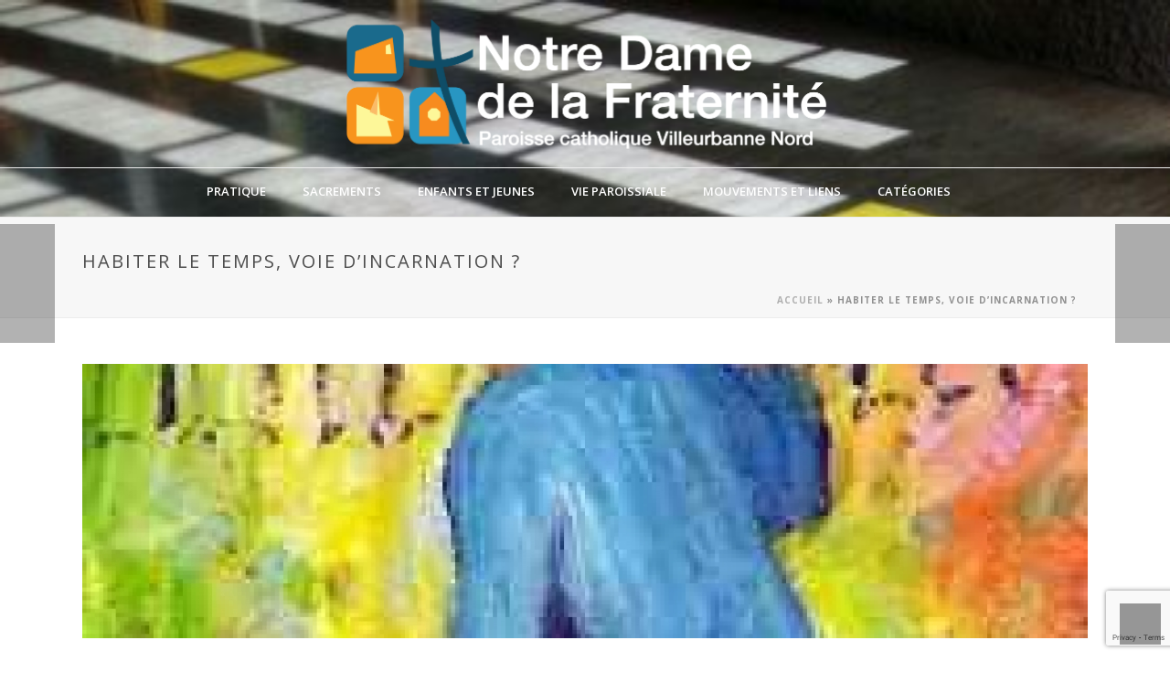

--- FILE ---
content_type: text/html; charset=UTF-8
request_url: https://ndfraternite.fr/2020/04/08/habiter-le-temps-voie-dincarnation/
body_size: 29074
content:
<!DOCTYPE html>
<html lang="fr-FR" >
<head>
    <script type="text/javascript">var ajaxurl = "https://ndfraternite.fr/wp-admin/admin-ajax.php"</script><meta name='robots' content='index, follow, max-image-preview:large, max-snippet:-1, max-video-preview:-1' />
	<style>img:is([sizes="auto" i], [sizes^="auto," i]) { contain-intrinsic-size: 3000px 1500px }</style>
	<style id="critical-path-css" type='text/css'>body,html{width:100%;height:100%;margin:0;padding:0}.page-preloader{top:0;left:0;z-index:999;position:fixed;height:100%;width:100%;text-align:center}.preloader-logo,.preloader-preview-area{top:50%;max-height:calc(50% - 20px);opacity:1}.preloader-preview-area{-webkit-animation-delay:-.2s;animation-delay:-.2s;-webkit-transform:translateY(100%);-ms-transform:translateY(100%);transform:translateY(100%);margin-top:10px;width:100%;text-align:center;position:absolute}.preloader-logo{max-width:90%;-webkit-transform:translateY(-100%);-ms-transform:translateY(-100%);transform:translateY(-100%);margin:-10px auto 0;position:relative}.ball-pulse>div,.ball-scale>div,.line-scale>div{margin:2px;display:inline-block}.ball-pulse>div{width:15px;height:15px;border-radius:100%;-webkit-animation:ball-pulse .75s infinite cubic-bezier(.2,.68,.18,1.08);animation:ball-pulse .75s infinite cubic-bezier(.2,.68,.18,1.08)}.ball-pulse>div:nth-child(1){-webkit-animation-delay:-.36s;animation-delay:-.36s}.ball-pulse>div:nth-child(2){-webkit-animation-delay:-.24s;animation-delay:-.24s}.ball-pulse>div:nth-child(3){-webkit-animation-delay:-.12s;animation-delay:-.12s}@-webkit-keyframes ball-pulse{0%,80%{-webkit-transform:scale(1);transform:scale(1);opacity:1}45%{-webkit-transform:scale(.1);transform:scale(.1);opacity:.7}}@keyframes ball-pulse{0%,80%{-webkit-transform:scale(1);transform:scale(1);opacity:1}45%{-webkit-transform:scale(.1);transform:scale(.1);opacity:.7}}.ball-clip-rotate-pulse{position:relative;-webkit-transform:translateY(-15px);-ms-transform:translateY(-15px);transform:translateY(-15px);display:inline-block}.ball-clip-rotate-pulse>div{-webkit-animation-fill-mode:both;animation-fill-mode:both;position:absolute;top:0;left:0;border-radius:100%}.ball-clip-rotate-pulse>div:first-child{height:36px;width:36px;top:7px;left:-7px;-webkit-animation:ball-clip-rotate-pulse-scale 1s 0s cubic-bezier(.09,.57,.49,.9) infinite;animation:ball-clip-rotate-pulse-scale 1s 0s cubic-bezier(.09,.57,.49,.9) infinite}.ball-clip-rotate-pulse>div:last-child{position:absolute;width:50px;height:50px;left:-16px;top:-2px;background:0 0;border:2px solid;-webkit-animation:ball-clip-rotate-pulse-rotate 1s 0s cubic-bezier(.09,.57,.49,.9) infinite;animation:ball-clip-rotate-pulse-rotate 1s 0s cubic-bezier(.09,.57,.49,.9) infinite;-webkit-animation-duration:1s;animation-duration:1s}@-webkit-keyframes ball-clip-rotate-pulse-rotate{0%{-webkit-transform:rotate(0) scale(1);transform:rotate(0) scale(1)}50%{-webkit-transform:rotate(180deg) scale(.6);transform:rotate(180deg) scale(.6)}100%{-webkit-transform:rotate(360deg) scale(1);transform:rotate(360deg) scale(1)}}@keyframes ball-clip-rotate-pulse-rotate{0%{-webkit-transform:rotate(0) scale(1);transform:rotate(0) scale(1)}50%{-webkit-transform:rotate(180deg) scale(.6);transform:rotate(180deg) scale(.6)}100%{-webkit-transform:rotate(360deg) scale(1);transform:rotate(360deg) scale(1)}}@-webkit-keyframes ball-clip-rotate-pulse-scale{30%{-webkit-transform:scale(.3);transform:scale(.3)}100%{-webkit-transform:scale(1);transform:scale(1)}}@keyframes ball-clip-rotate-pulse-scale{30%{-webkit-transform:scale(.3);transform:scale(.3)}100%{-webkit-transform:scale(1);transform:scale(1)}}@-webkit-keyframes square-spin{25%{-webkit-transform:perspective(100px) rotateX(180deg) rotateY(0);transform:perspective(100px) rotateX(180deg) rotateY(0)}50%{-webkit-transform:perspective(100px) rotateX(180deg) rotateY(180deg);transform:perspective(100px) rotateX(180deg) rotateY(180deg)}75%{-webkit-transform:perspective(100px) rotateX(0) rotateY(180deg);transform:perspective(100px) rotateX(0) rotateY(180deg)}100%{-webkit-transform:perspective(100px) rotateX(0) rotateY(0);transform:perspective(100px) rotateX(0) rotateY(0)}}@keyframes square-spin{25%{-webkit-transform:perspective(100px) rotateX(180deg) rotateY(0);transform:perspective(100px) rotateX(180deg) rotateY(0)}50%{-webkit-transform:perspective(100px) rotateX(180deg) rotateY(180deg);transform:perspective(100px) rotateX(180deg) rotateY(180deg)}75%{-webkit-transform:perspective(100px) rotateX(0) rotateY(180deg);transform:perspective(100px) rotateX(0) rotateY(180deg)}100%{-webkit-transform:perspective(100px) rotateX(0) rotateY(0);transform:perspective(100px) rotateX(0) rotateY(0)}}.square-spin{display:inline-block}.square-spin>div{width:50px;height:50px;-webkit-animation:square-spin 3s 0s cubic-bezier(.09,.57,.49,.9) infinite;animation:square-spin 3s 0s cubic-bezier(.09,.57,.49,.9) infinite}.cube-transition{position:relative;-webkit-transform:translate(-25px,-25px);-ms-transform:translate(-25px,-25px);transform:translate(-25px,-25px);display:inline-block}.cube-transition>div{width:15px;height:15px;position:absolute;top:-5px;left:-5px;-webkit-animation:cube-transition 1.6s 0s infinite ease-in-out;animation:cube-transition 1.6s 0s infinite ease-in-out}.cube-transition>div:last-child{-webkit-animation-delay:-.8s;animation-delay:-.8s}@-webkit-keyframes cube-transition{25%{-webkit-transform:translateX(50px) scale(.5) rotate(-90deg);transform:translateX(50px) scale(.5) rotate(-90deg)}50%{-webkit-transform:translate(50px,50px) rotate(-180deg);transform:translate(50px,50px) rotate(-180deg)}75%{-webkit-transform:translateY(50px) scale(.5) rotate(-270deg);transform:translateY(50px) scale(.5) rotate(-270deg)}100%{-webkit-transform:rotate(-360deg);transform:rotate(-360deg)}}@keyframes cube-transition{25%{-webkit-transform:translateX(50px) scale(.5) rotate(-90deg);transform:translateX(50px) scale(.5) rotate(-90deg)}50%{-webkit-transform:translate(50px,50px) rotate(-180deg);transform:translate(50px,50px) rotate(-180deg)}75%{-webkit-transform:translateY(50px) scale(.5) rotate(-270deg);transform:translateY(50px) scale(.5) rotate(-270deg)}100%{-webkit-transform:rotate(-360deg);transform:rotate(-360deg)}}.ball-scale>div{border-radius:100%;height:60px;width:60px;-webkit-animation:ball-scale 1s 0s ease-in-out infinite;animation:ball-scale 1s 0s ease-in-out infinite}@-webkit-keyframes ball-scale{0%{-webkit-transform:scale(0);transform:scale(0)}100%{-webkit-transform:scale(1);transform:scale(1);opacity:0}}@keyframes ball-scale{0%{-webkit-transform:scale(0);transform:scale(0)}100%{-webkit-transform:scale(1);transform:scale(1);opacity:0}}.line-scale>div{-webkit-animation-fill-mode:both;animation-fill-mode:both;width:5px;height:50px;border-radius:2px}.line-scale>div:nth-child(1){-webkit-animation:line-scale 1s -.5s infinite cubic-bezier(.2,.68,.18,1.08);animation:line-scale 1s -.5s infinite cubic-bezier(.2,.68,.18,1.08)}.line-scale>div:nth-child(2){-webkit-animation:line-scale 1s -.4s infinite cubic-bezier(.2,.68,.18,1.08);animation:line-scale 1s -.4s infinite cubic-bezier(.2,.68,.18,1.08)}.line-scale>div:nth-child(3){-webkit-animation:line-scale 1s -.3s infinite cubic-bezier(.2,.68,.18,1.08);animation:line-scale 1s -.3s infinite cubic-bezier(.2,.68,.18,1.08)}.line-scale>div:nth-child(4){-webkit-animation:line-scale 1s -.2s infinite cubic-bezier(.2,.68,.18,1.08);animation:line-scale 1s -.2s infinite cubic-bezier(.2,.68,.18,1.08)}.line-scale>div:nth-child(5){-webkit-animation:line-scale 1s -.1s infinite cubic-bezier(.2,.68,.18,1.08);animation:line-scale 1s -.1s infinite cubic-bezier(.2,.68,.18,1.08)}@-webkit-keyframes line-scale{0%,100%{-webkit-transform:scaley(1);transform:scaley(1)}50%{-webkit-transform:scaley(.4);transform:scaley(.4)}}@keyframes line-scale{0%,100%{-webkit-transform:scaley(1);transform:scaley(1)}50%{-webkit-transform:scaley(.4);transform:scaley(.4)}}.ball-scale-multiple{position:relative;-webkit-transform:translateY(30px);-ms-transform:translateY(30px);transform:translateY(30px);display:inline-block}.ball-scale-multiple>div{border-radius:100%;position:absolute;left:-30px;top:0;opacity:0;margin:0;width:50px;height:50px;-webkit-animation:ball-scale-multiple 1s 0s linear infinite;animation:ball-scale-multiple 1s 0s linear infinite}.ball-scale-multiple>div:nth-child(2),.ball-scale-multiple>div:nth-child(3){-webkit-animation-delay:-.2s;animation-delay:-.2s}@-webkit-keyframes ball-scale-multiple{0%{-webkit-transform:scale(0);transform:scale(0);opacity:0}5%{opacity:1}100%{-webkit-transform:scale(1);transform:scale(1);opacity:0}}@keyframes ball-scale-multiple{0%{-webkit-transform:scale(0);transform:scale(0);opacity:0}5%{opacity:1}100%{-webkit-transform:scale(1);transform:scale(1);opacity:0}}.ball-pulse-sync{display:inline-block}.ball-pulse-sync>div{width:15px;height:15px;border-radius:100%;margin:2px;-webkit-animation-fill-mode:both;animation-fill-mode:both;display:inline-block}.ball-pulse-sync>div:nth-child(1){-webkit-animation:ball-pulse-sync .6s -.21s infinite ease-in-out;animation:ball-pulse-sync .6s -.21s infinite ease-in-out}.ball-pulse-sync>div:nth-child(2){-webkit-animation:ball-pulse-sync .6s -.14s infinite ease-in-out;animation:ball-pulse-sync .6s -.14s infinite ease-in-out}.ball-pulse-sync>div:nth-child(3){-webkit-animation:ball-pulse-sync .6s -70ms infinite ease-in-out;animation:ball-pulse-sync .6s -70ms infinite ease-in-out}@-webkit-keyframes ball-pulse-sync{33%{-webkit-transform:translateY(10px);transform:translateY(10px)}66%{-webkit-transform:translateY(-10px);transform:translateY(-10px)}100%{-webkit-transform:translateY(0);transform:translateY(0)}}@keyframes ball-pulse-sync{33%{-webkit-transform:translateY(10px);transform:translateY(10px)}66%{-webkit-transform:translateY(-10px);transform:translateY(-10px)}100%{-webkit-transform:translateY(0);transform:translateY(0)}}.transparent-circle{display:inline-block;border-top:.5em solid rgba(255,255,255,.2);border-right:.5em solid rgba(255,255,255,.2);border-bottom:.5em solid rgba(255,255,255,.2);border-left:.5em solid #fff;-webkit-transform:translateZ(0);transform:translateZ(0);-webkit-animation:transparent-circle 1.1s infinite linear;animation:transparent-circle 1.1s infinite linear;width:50px;height:50px;border-radius:50%}.transparent-circle:after{border-radius:50%;width:10em;height:10em}@-webkit-keyframes transparent-circle{0%{-webkit-transform:rotate(0);transform:rotate(0)}100%{-webkit-transform:rotate(360deg);transform:rotate(360deg)}}@keyframes transparent-circle{0%{-webkit-transform:rotate(0);transform:rotate(0)}100%{-webkit-transform:rotate(360deg);transform:rotate(360deg)}}.ball-spin-fade-loader{position:relative;top:-10px;left:-10px;display:inline-block}.ball-spin-fade-loader>div{width:15px;height:15px;border-radius:100%;margin:2px;position:absolute;-webkit-animation:ball-spin-fade-loader 1s infinite linear;animation:ball-spin-fade-loader 1s infinite linear}.ball-spin-fade-loader>div:nth-child(1){top:25px;left:0;animation-delay:-.84s;-webkit-animation-delay:-.84s}.ball-spin-fade-loader>div:nth-child(2){top:17.05px;left:17.05px;animation-delay:-.72s;-webkit-animation-delay:-.72s}.ball-spin-fade-loader>div:nth-child(3){top:0;left:25px;animation-delay:-.6s;-webkit-animation-delay:-.6s}.ball-spin-fade-loader>div:nth-child(4){top:-17.05px;left:17.05px;animation-delay:-.48s;-webkit-animation-delay:-.48s}.ball-spin-fade-loader>div:nth-child(5){top:-25px;left:0;animation-delay:-.36s;-webkit-animation-delay:-.36s}.ball-spin-fade-loader>div:nth-child(6){top:-17.05px;left:-17.05px;animation-delay:-.24s;-webkit-animation-delay:-.24s}.ball-spin-fade-loader>div:nth-child(7){top:0;left:-25px;animation-delay:-.12s;-webkit-animation-delay:-.12s}.ball-spin-fade-loader>div:nth-child(8){top:17.05px;left:-17.05px;animation-delay:0s;-webkit-animation-delay:0s}@-webkit-keyframes ball-spin-fade-loader{50%{opacity:.3;-webkit-transform:scale(.4);transform:scale(.4)}100%{opacity:1;-webkit-transform:scale(1);transform:scale(1)}}@keyframes ball-spin-fade-loader{50%{opacity:.3;-webkit-transform:scale(.4);transform:scale(.4)}100%{opacity:1;-webkit-transform:scale(1);transform:scale(1)}}</style>
<meta charset="UTF-8" />
<meta name="viewport" content="width=device-width, initial-scale=1.0, minimum-scale=1.0, maximum-scale=1.0, user-scalable=0" />
<meta http-equiv="X-UA-Compatible" content="IE=edge,chrome=1" />
<meta http-equiv="Content-Type" content="text/html; charset=utf-8"/>
<meta name="format-detection" content="telephone=no">

	<!-- This site is optimized with the Yoast SEO plugin v26.2 - https://yoast.com/wordpress/plugins/seo/ -->
	<title>Habiter le temps, voie d&#039;incarnation ?</title>
	<meta name="description" content="Texte Habiter le temps, voie d&#039;incarnation ? Paroisse Notre Dame de la Fraternité - Villeurbanne" />
	<link rel="canonical" href="https://ndfraternite.fr/2020/04/08/habiter-le-temps-voie-dincarnation/" />
	<meta property="og:locale" content="fr_FR" />
	<meta property="og:type" content="article" />
	<meta property="og:title" content="Habiter le temps, voie d&#039;incarnation ?" />
	<meta property="og:description" content="Texte Habiter le temps, voie d&#039;incarnation ? Paroisse Notre Dame de la Fraternité - Villeurbanne" />
	<meta property="og:url" content="https://ndfraternite.fr/2020/04/08/habiter-le-temps-voie-dincarnation/" />
	<meta property="og:site_name" content="Paroisse Notre Dame de la Fraternité - Villeurbanne" />
	<meta property="article:published_time" content="2020-04-08T11:16:27+00:00" />
	<meta property="article:modified_time" content="2020-04-12T08:00:15+00:00" />
	<meta property="og:image" content="https://ndfraternite.fr/wp-content/uploads/2020/04/la-femme-adultère.jpg" />
	<meta property="og:image:width" content="240" />
	<meta property="og:image:height" content="345" />
	<meta property="og:image:type" content="image/jpeg" />
	<meta name="author" content="Jacques" />
	<meta name="twitter:card" content="summary_large_image" />
	<meta name="twitter:label1" content="Écrit par" />
	<meta name="twitter:data1" content="Jacques" />
	<meta name="twitter:label2" content="Durée de lecture estimée" />
	<meta name="twitter:data2" content="8 minutes" />
	<script type="application/ld+json" class="yoast-schema-graph">{"@context":"https://schema.org","@graph":[{"@type":"Article","@id":"https://ndfraternite.fr/2020/04/08/habiter-le-temps-voie-dincarnation/#article","isPartOf":{"@id":"https://ndfraternite.fr/2020/04/08/habiter-le-temps-voie-dincarnation/"},"author":{"name":"Jacques","@id":"https://ndfraternite.fr/#/schema/person/7d4ba78414621c3e6af5ba17ddefa5d4"},"headline":"Habiter le temps, voie d&#8217;incarnation ?","datePublished":"2020-04-08T11:16:27+00:00","dateModified":"2020-04-12T08:00:15+00:00","mainEntityOfPage":{"@id":"https://ndfraternite.fr/2020/04/08/habiter-le-temps-voie-dincarnation/"},"wordCount":1600,"commentCount":1,"publisher":{"@id":"https://ndfraternite.fr/#organization"},"image":{"@id":"https://ndfraternite.fr/2020/04/08/habiter-le-temps-voie-dincarnation/#primaryimage"},"thumbnailUrl":"https://ndfraternite.fr/wp-content/uploads/2020/04/la-femme-adultère.jpg","articleSection":["Texte"],"inLanguage":"fr-FR","potentialAction":[{"@type":"CommentAction","name":"Comment","target":["https://ndfraternite.fr/2020/04/08/habiter-le-temps-voie-dincarnation/#respond"]}]},{"@type":"WebPage","@id":"https://ndfraternite.fr/2020/04/08/habiter-le-temps-voie-dincarnation/","url":"https://ndfraternite.fr/2020/04/08/habiter-le-temps-voie-dincarnation/","name":"Habiter le temps, voie d'incarnation ?","isPartOf":{"@id":"https://ndfraternite.fr/#website"},"primaryImageOfPage":{"@id":"https://ndfraternite.fr/2020/04/08/habiter-le-temps-voie-dincarnation/#primaryimage"},"image":{"@id":"https://ndfraternite.fr/2020/04/08/habiter-le-temps-voie-dincarnation/#primaryimage"},"thumbnailUrl":"https://ndfraternite.fr/wp-content/uploads/2020/04/la-femme-adultère.jpg","datePublished":"2020-04-08T11:16:27+00:00","dateModified":"2020-04-12T08:00:15+00:00","description":"Texte Habiter le temps, voie d'incarnation ? Paroisse Notre Dame de la Fraternité - Villeurbanne","breadcrumb":{"@id":"https://ndfraternite.fr/2020/04/08/habiter-le-temps-voie-dincarnation/#breadcrumb"},"inLanguage":"fr-FR","potentialAction":[{"@type":"ReadAction","target":["https://ndfraternite.fr/2020/04/08/habiter-le-temps-voie-dincarnation/"]}]},{"@type":"ImageObject","inLanguage":"fr-FR","@id":"https://ndfraternite.fr/2020/04/08/habiter-le-temps-voie-dincarnation/#primaryimage","url":"https://ndfraternite.fr/wp-content/uploads/2020/04/la-femme-adultère.jpg","contentUrl":"https://ndfraternite.fr/wp-content/uploads/2020/04/la-femme-adultère.jpg","width":240,"height":345},{"@type":"BreadcrumbList","@id":"https://ndfraternite.fr/2020/04/08/habiter-le-temps-voie-dincarnation/#breadcrumb","itemListElement":[{"@type":"ListItem","position":1,"name":"Accueil","item":"https://ndfraternite.fr/"},{"@type":"ListItem","position":2,"name":"Habiter le temps, voie d&#8217;incarnation ?"}]},{"@type":"WebSite","@id":"https://ndfraternite.fr/#website","url":"https://ndfraternite.fr/","name":"Paroisse Notre Dame de la Fraternité - Villeurbanne","description":"Site d&#039;informations de la paroisse Notre Dame de la Fraternité à Villeurbanne.","publisher":{"@id":"https://ndfraternite.fr/#organization"},"potentialAction":[{"@type":"SearchAction","target":{"@type":"EntryPoint","urlTemplate":"https://ndfraternite.fr/?s={search_term_string}"},"query-input":{"@type":"PropertyValueSpecification","valueRequired":true,"valueName":"search_term_string"}}],"inLanguage":"fr-FR"},{"@type":"Organization","@id":"https://ndfraternite.fr/#organization","name":"Paroisse Catholique Notre-Dame de la Fraternité Villeurbanne","url":"https://ndfraternite.fr/","logo":{"@type":"ImageObject","inLanguage":"fr-FR","@id":"https://ndfraternite.fr/#/schema/logo/image/","url":"https://ndfraternite.fr/wp-content/uploads/2016/09/favicon-fd-transparent.png","contentUrl":"https://ndfraternite.fr/wp-content/uploads/2016/09/favicon-fd-transparent.png","width":600,"height":600,"caption":"Paroisse Catholique Notre-Dame de la Fraternité Villeurbanne"},"image":{"@id":"https://ndfraternite.fr/#/schema/logo/image/"}},{"@type":"Person","@id":"https://ndfraternite.fr/#/schema/person/7d4ba78414621c3e6af5ba17ddefa5d4","name":"Jacques","image":{"@type":"ImageObject","inLanguage":"fr-FR","@id":"https://ndfraternite.fr/#/schema/person/image/","url":"https://secure.gravatar.com/avatar/9222c08aefe06283140365a9b6835d9f170d86d4ebb365eb733814beabba16fd?s=96&d=mm&r=g","contentUrl":"https://secure.gravatar.com/avatar/9222c08aefe06283140365a9b6835d9f170d86d4ebb365eb733814beabba16fd?s=96&d=mm&r=g","caption":"Jacques"},"url":"https://ndfraternite.fr/author/jastier/"}]}</script>
	<!-- / Yoast SEO plugin. -->


<link rel='dns-prefetch' href='//fonts.googleapis.com' />
<link rel="alternate" type="application/rss+xml" title="Paroisse Notre Dame de la Fraternité - Villeurbanne &raquo; Flux" href="https://ndfraternite.fr/feed/" />
<link rel="alternate" type="application/rss+xml" title="Paroisse Notre Dame de la Fraternité - Villeurbanne &raquo; Flux des commentaires" href="https://ndfraternite.fr/comments/feed/" />

<link rel="shortcut icon" href="https://ndfraternite.fr/wp-content/uploads/2016/09/favicon-fd-transparent.png"  />
<link rel="alternate" type="application/rss+xml" title="Paroisse Notre Dame de la Fraternité - Villeurbanne &raquo; Habiter le temps, voie d&#8217;incarnation ? Flux des commentaires" href="https://ndfraternite.fr/2020/04/08/habiter-le-temps-voie-dincarnation/feed/" />
<script type="text/javascript">
window.abb = {};
php = {};
window.PHP = {};
PHP.ajax = "https://ndfraternite.fr/wp-admin/admin-ajax.php";PHP.wp_p_id = "4503";var mk_header_parallax, mk_banner_parallax, mk_page_parallax, mk_footer_parallax, mk_body_parallax;
var mk_images_dir = "https://ndfraternite.fr/wp-content/themes/jupiter/assets/images",
mk_theme_js_path = "https://ndfraternite.fr/wp-content/themes/jupiter/assets/js",
mk_theme_dir = "https://ndfraternite.fr/wp-content/themes/jupiter",
mk_captcha_placeholder = "Enter Captcha",
mk_captcha_invalid_txt = "Invalid. Try again.",
mk_captcha_correct_txt = "Captcha correct.",
mk_responsive_nav_width = 1140,
mk_vertical_header_back = "Back",
mk_vertical_header_anim = "1",
mk_check_rtl = true,
mk_grid_width = 1140,
mk_ajax_search_option = "fullscreen_search",
mk_preloader_bg_color = "#ffffff",
mk_accent_color = "#f97352",
mk_go_to_top =  "true",
mk_smooth_scroll =  "true",
mk_preloader_bar_color = "#f97352",
mk_preloader_logo = "https://ndfraternite.fr/wp-content/uploads/2016/10/preloader-fd-tpt.png";
var mk_header_parallax = false,
mk_banner_parallax = false,
mk_page_parallax = false,
mk_footer_parallax = false,
mk_body_parallax = false,
mk_no_more_posts = "Plus d'articles";
</script>
		<!-- This site uses the Google Analytics by MonsterInsights plugin v9.9.0 - Using Analytics tracking - https://www.monsterinsights.com/ -->
							<script src="//www.googletagmanager.com/gtag/js?id=G-63QEZFKVKK"  data-cfasync="false" data-wpfc-render="false" type="text/javascript" async></script>
			<script data-cfasync="false" data-wpfc-render="false" type="text/javascript">
				var mi_version = '9.9.0';
				var mi_track_user = true;
				var mi_no_track_reason = '';
								var MonsterInsightsDefaultLocations = {"page_location":"https:\/\/ndfraternite.fr\/2020\/04\/08\/habiter-le-temps-voie-dincarnation\/"};
								if ( typeof MonsterInsightsPrivacyGuardFilter === 'function' ) {
					var MonsterInsightsLocations = (typeof MonsterInsightsExcludeQuery === 'object') ? MonsterInsightsPrivacyGuardFilter( MonsterInsightsExcludeQuery ) : MonsterInsightsPrivacyGuardFilter( MonsterInsightsDefaultLocations );
				} else {
					var MonsterInsightsLocations = (typeof MonsterInsightsExcludeQuery === 'object') ? MonsterInsightsExcludeQuery : MonsterInsightsDefaultLocations;
				}

								var disableStrs = [
										'ga-disable-G-63QEZFKVKK',
									];

				/* Function to detect opted out users */
				function __gtagTrackerIsOptedOut() {
					for (var index = 0; index < disableStrs.length; index++) {
						if (document.cookie.indexOf(disableStrs[index] + '=true') > -1) {
							return true;
						}
					}

					return false;
				}

				/* Disable tracking if the opt-out cookie exists. */
				if (__gtagTrackerIsOptedOut()) {
					for (var index = 0; index < disableStrs.length; index++) {
						window[disableStrs[index]] = true;
					}
				}

				/* Opt-out function */
				function __gtagTrackerOptout() {
					for (var index = 0; index < disableStrs.length; index++) {
						document.cookie = disableStrs[index] + '=true; expires=Thu, 31 Dec 2099 23:59:59 UTC; path=/';
						window[disableStrs[index]] = true;
					}
				}

				if ('undefined' === typeof gaOptout) {
					function gaOptout() {
						__gtagTrackerOptout();
					}
				}
								window.dataLayer = window.dataLayer || [];

				window.MonsterInsightsDualTracker = {
					helpers: {},
					trackers: {},
				};
				if (mi_track_user) {
					function __gtagDataLayer() {
						dataLayer.push(arguments);
					}

					function __gtagTracker(type, name, parameters) {
						if (!parameters) {
							parameters = {};
						}

						if (parameters.send_to) {
							__gtagDataLayer.apply(null, arguments);
							return;
						}

						if (type === 'event') {
														parameters.send_to = monsterinsights_frontend.v4_id;
							var hookName = name;
							if (typeof parameters['event_category'] !== 'undefined') {
								hookName = parameters['event_category'] + ':' + name;
							}

							if (typeof MonsterInsightsDualTracker.trackers[hookName] !== 'undefined') {
								MonsterInsightsDualTracker.trackers[hookName](parameters);
							} else {
								__gtagDataLayer('event', name, parameters);
							}
							
						} else {
							__gtagDataLayer.apply(null, arguments);
						}
					}

					__gtagTracker('js', new Date());
					__gtagTracker('set', {
						'developer_id.dZGIzZG': true,
											});
					if ( MonsterInsightsLocations.page_location ) {
						__gtagTracker('set', MonsterInsightsLocations);
					}
										__gtagTracker('config', 'G-63QEZFKVKK', {"forceSSL":"true","link_attribution":"true"} );
										window.gtag = __gtagTracker;										(function () {
						/* https://developers.google.com/analytics/devguides/collection/analyticsjs/ */
						/* ga and __gaTracker compatibility shim. */
						var noopfn = function () {
							return null;
						};
						var newtracker = function () {
							return new Tracker();
						};
						var Tracker = function () {
							return null;
						};
						var p = Tracker.prototype;
						p.get = noopfn;
						p.set = noopfn;
						p.send = function () {
							var args = Array.prototype.slice.call(arguments);
							args.unshift('send');
							__gaTracker.apply(null, args);
						};
						var __gaTracker = function () {
							var len = arguments.length;
							if (len === 0) {
								return;
							}
							var f = arguments[len - 1];
							if (typeof f !== 'object' || f === null || typeof f.hitCallback !== 'function') {
								if ('send' === arguments[0]) {
									var hitConverted, hitObject = false, action;
									if ('event' === arguments[1]) {
										if ('undefined' !== typeof arguments[3]) {
											hitObject = {
												'eventAction': arguments[3],
												'eventCategory': arguments[2],
												'eventLabel': arguments[4],
												'value': arguments[5] ? arguments[5] : 1,
											}
										}
									}
									if ('pageview' === arguments[1]) {
										if ('undefined' !== typeof arguments[2]) {
											hitObject = {
												'eventAction': 'page_view',
												'page_path': arguments[2],
											}
										}
									}
									if (typeof arguments[2] === 'object') {
										hitObject = arguments[2];
									}
									if (typeof arguments[5] === 'object') {
										Object.assign(hitObject, arguments[5]);
									}
									if ('undefined' !== typeof arguments[1].hitType) {
										hitObject = arguments[1];
										if ('pageview' === hitObject.hitType) {
											hitObject.eventAction = 'page_view';
										}
									}
									if (hitObject) {
										action = 'timing' === arguments[1].hitType ? 'timing_complete' : hitObject.eventAction;
										hitConverted = mapArgs(hitObject);
										__gtagTracker('event', action, hitConverted);
									}
								}
								return;
							}

							function mapArgs(args) {
								var arg, hit = {};
								var gaMap = {
									'eventCategory': 'event_category',
									'eventAction': 'event_action',
									'eventLabel': 'event_label',
									'eventValue': 'event_value',
									'nonInteraction': 'non_interaction',
									'timingCategory': 'event_category',
									'timingVar': 'name',
									'timingValue': 'value',
									'timingLabel': 'event_label',
									'page': 'page_path',
									'location': 'page_location',
									'title': 'page_title',
									'referrer' : 'page_referrer',
								};
								for (arg in args) {
																		if (!(!args.hasOwnProperty(arg) || !gaMap.hasOwnProperty(arg))) {
										hit[gaMap[arg]] = args[arg];
									} else {
										hit[arg] = args[arg];
									}
								}
								return hit;
							}

							try {
								f.hitCallback();
							} catch (ex) {
							}
						};
						__gaTracker.create = newtracker;
						__gaTracker.getByName = newtracker;
						__gaTracker.getAll = function () {
							return [];
						};
						__gaTracker.remove = noopfn;
						__gaTracker.loaded = true;
						window['__gaTracker'] = __gaTracker;
					})();
									} else {
										console.log("");
					(function () {
						function __gtagTracker() {
							return null;
						}

						window['__gtagTracker'] = __gtagTracker;
						window['gtag'] = __gtagTracker;
					})();
									}
			</script>
			
							<!-- / Google Analytics by MonsterInsights -->
		<script type="text/javascript">
/* <![CDATA[ */
window._wpemojiSettings = {"baseUrl":"https:\/\/s.w.org\/images\/core\/emoji\/16.0.1\/72x72\/","ext":".png","svgUrl":"https:\/\/s.w.org\/images\/core\/emoji\/16.0.1\/svg\/","svgExt":".svg","source":{"concatemoji":"https:\/\/ndfraternite.fr\/wp-includes\/js\/wp-emoji-release.min.js?ver=6.8.3"}};
/*! This file is auto-generated */
!function(s,n){var o,i,e;function c(e){try{var t={supportTests:e,timestamp:(new Date).valueOf()};sessionStorage.setItem(o,JSON.stringify(t))}catch(e){}}function p(e,t,n){e.clearRect(0,0,e.canvas.width,e.canvas.height),e.fillText(t,0,0);var t=new Uint32Array(e.getImageData(0,0,e.canvas.width,e.canvas.height).data),a=(e.clearRect(0,0,e.canvas.width,e.canvas.height),e.fillText(n,0,0),new Uint32Array(e.getImageData(0,0,e.canvas.width,e.canvas.height).data));return t.every(function(e,t){return e===a[t]})}function u(e,t){e.clearRect(0,0,e.canvas.width,e.canvas.height),e.fillText(t,0,0);for(var n=e.getImageData(16,16,1,1),a=0;a<n.data.length;a++)if(0!==n.data[a])return!1;return!0}function f(e,t,n,a){switch(t){case"flag":return n(e,"\ud83c\udff3\ufe0f\u200d\u26a7\ufe0f","\ud83c\udff3\ufe0f\u200b\u26a7\ufe0f")?!1:!n(e,"\ud83c\udde8\ud83c\uddf6","\ud83c\udde8\u200b\ud83c\uddf6")&&!n(e,"\ud83c\udff4\udb40\udc67\udb40\udc62\udb40\udc65\udb40\udc6e\udb40\udc67\udb40\udc7f","\ud83c\udff4\u200b\udb40\udc67\u200b\udb40\udc62\u200b\udb40\udc65\u200b\udb40\udc6e\u200b\udb40\udc67\u200b\udb40\udc7f");case"emoji":return!a(e,"\ud83e\udedf")}return!1}function g(e,t,n,a){var r="undefined"!=typeof WorkerGlobalScope&&self instanceof WorkerGlobalScope?new OffscreenCanvas(300,150):s.createElement("canvas"),o=r.getContext("2d",{willReadFrequently:!0}),i=(o.textBaseline="top",o.font="600 32px Arial",{});return e.forEach(function(e){i[e]=t(o,e,n,a)}),i}function t(e){var t=s.createElement("script");t.src=e,t.defer=!0,s.head.appendChild(t)}"undefined"!=typeof Promise&&(o="wpEmojiSettingsSupports",i=["flag","emoji"],n.supports={everything:!0,everythingExceptFlag:!0},e=new Promise(function(e){s.addEventListener("DOMContentLoaded",e,{once:!0})}),new Promise(function(t){var n=function(){try{var e=JSON.parse(sessionStorage.getItem(o));if("object"==typeof e&&"number"==typeof e.timestamp&&(new Date).valueOf()<e.timestamp+604800&&"object"==typeof e.supportTests)return e.supportTests}catch(e){}return null}();if(!n){if("undefined"!=typeof Worker&&"undefined"!=typeof OffscreenCanvas&&"undefined"!=typeof URL&&URL.createObjectURL&&"undefined"!=typeof Blob)try{var e="postMessage("+g.toString()+"("+[JSON.stringify(i),f.toString(),p.toString(),u.toString()].join(",")+"));",a=new Blob([e],{type:"text/javascript"}),r=new Worker(URL.createObjectURL(a),{name:"wpTestEmojiSupports"});return void(r.onmessage=function(e){c(n=e.data),r.terminate(),t(n)})}catch(e){}c(n=g(i,f,p,u))}t(n)}).then(function(e){for(var t in e)n.supports[t]=e[t],n.supports.everything=n.supports.everything&&n.supports[t],"flag"!==t&&(n.supports.everythingExceptFlag=n.supports.everythingExceptFlag&&n.supports[t]);n.supports.everythingExceptFlag=n.supports.everythingExceptFlag&&!n.supports.flag,n.DOMReady=!1,n.readyCallback=function(){n.DOMReady=!0}}).then(function(){return e}).then(function(){var e;n.supports.everything||(n.readyCallback(),(e=n.source||{}).concatemoji?t(e.concatemoji):e.wpemoji&&e.twemoji&&(t(e.twemoji),t(e.wpemoji)))}))}((window,document),window._wpemojiSettings);
/* ]]> */
</script>
<style class='custom-scrollbar' type='text/css'>@media only screen and (min-width: 1px) {div.classepourscrollbar { max-height: 400px; overflow-y: auto; overflow-x: hidden;}}</style><style id='wp-emoji-styles-inline-css' type='text/css'>

	img.wp-smiley, img.emoji {
		display: inline !important;
		border: none !important;
		box-shadow: none !important;
		height: 1em !important;
		width: 1em !important;
		margin: 0 0.07em !important;
		vertical-align: -0.1em !important;
		background: none !important;
		padding: 0 !important;
	}
</style>
<link rel='stylesheet' id='wp-block-library-css' href='https://ndfraternite.fr/wp-includes/css/dist/block-library/style.min.css?ver=6.8.3' type='text/css' media='all' />
<style id='classic-theme-styles-inline-css' type='text/css'>
/*! This file is auto-generated */
.wp-block-button__link{color:#fff;background-color:#32373c;border-radius:9999px;box-shadow:none;text-decoration:none;padding:calc(.667em + 2px) calc(1.333em + 2px);font-size:1.125em}.wp-block-file__button{background:#32373c;color:#fff;text-decoration:none}
</style>
<link rel='stylesheet' id='awsm-ead-public-css' href='https://ndfraternite.fr/wp-content/plugins/embed-any-document/css/embed-public.min.css?ver=2.7.8' type='text/css' media='all' />
<style id='global-styles-inline-css' type='text/css'>
:root{--wp--preset--aspect-ratio--square: 1;--wp--preset--aspect-ratio--4-3: 4/3;--wp--preset--aspect-ratio--3-4: 3/4;--wp--preset--aspect-ratio--3-2: 3/2;--wp--preset--aspect-ratio--2-3: 2/3;--wp--preset--aspect-ratio--16-9: 16/9;--wp--preset--aspect-ratio--9-16: 9/16;--wp--preset--color--black: #000000;--wp--preset--color--cyan-bluish-gray: #abb8c3;--wp--preset--color--white: #ffffff;--wp--preset--color--pale-pink: #f78da7;--wp--preset--color--vivid-red: #cf2e2e;--wp--preset--color--luminous-vivid-orange: #ff6900;--wp--preset--color--luminous-vivid-amber: #fcb900;--wp--preset--color--light-green-cyan: #7bdcb5;--wp--preset--color--vivid-green-cyan: #00d084;--wp--preset--color--pale-cyan-blue: #8ed1fc;--wp--preset--color--vivid-cyan-blue: #0693e3;--wp--preset--color--vivid-purple: #9b51e0;--wp--preset--gradient--vivid-cyan-blue-to-vivid-purple: linear-gradient(135deg,rgba(6,147,227,1) 0%,rgb(155,81,224) 100%);--wp--preset--gradient--light-green-cyan-to-vivid-green-cyan: linear-gradient(135deg,rgb(122,220,180) 0%,rgb(0,208,130) 100%);--wp--preset--gradient--luminous-vivid-amber-to-luminous-vivid-orange: linear-gradient(135deg,rgba(252,185,0,1) 0%,rgba(255,105,0,1) 100%);--wp--preset--gradient--luminous-vivid-orange-to-vivid-red: linear-gradient(135deg,rgba(255,105,0,1) 0%,rgb(207,46,46) 100%);--wp--preset--gradient--very-light-gray-to-cyan-bluish-gray: linear-gradient(135deg,rgb(238,238,238) 0%,rgb(169,184,195) 100%);--wp--preset--gradient--cool-to-warm-spectrum: linear-gradient(135deg,rgb(74,234,220) 0%,rgb(151,120,209) 20%,rgb(207,42,186) 40%,rgb(238,44,130) 60%,rgb(251,105,98) 80%,rgb(254,248,76) 100%);--wp--preset--gradient--blush-light-purple: linear-gradient(135deg,rgb(255,206,236) 0%,rgb(152,150,240) 100%);--wp--preset--gradient--blush-bordeaux: linear-gradient(135deg,rgb(254,205,165) 0%,rgb(254,45,45) 50%,rgb(107,0,62) 100%);--wp--preset--gradient--luminous-dusk: linear-gradient(135deg,rgb(255,203,112) 0%,rgb(199,81,192) 50%,rgb(65,88,208) 100%);--wp--preset--gradient--pale-ocean: linear-gradient(135deg,rgb(255,245,203) 0%,rgb(182,227,212) 50%,rgb(51,167,181) 100%);--wp--preset--gradient--electric-grass: linear-gradient(135deg,rgb(202,248,128) 0%,rgb(113,206,126) 100%);--wp--preset--gradient--midnight: linear-gradient(135deg,rgb(2,3,129) 0%,rgb(40,116,252) 100%);--wp--preset--font-size--small: 13px;--wp--preset--font-size--medium: 20px;--wp--preset--font-size--large: 36px;--wp--preset--font-size--x-large: 42px;--wp--preset--spacing--20: 0.44rem;--wp--preset--spacing--30: 0.67rem;--wp--preset--spacing--40: 1rem;--wp--preset--spacing--50: 1.5rem;--wp--preset--spacing--60: 2.25rem;--wp--preset--spacing--70: 3.38rem;--wp--preset--spacing--80: 5.06rem;--wp--preset--shadow--natural: 6px 6px 9px rgba(0, 0, 0, 0.2);--wp--preset--shadow--deep: 12px 12px 50px rgba(0, 0, 0, 0.4);--wp--preset--shadow--sharp: 6px 6px 0px rgba(0, 0, 0, 0.2);--wp--preset--shadow--outlined: 6px 6px 0px -3px rgba(255, 255, 255, 1), 6px 6px rgba(0, 0, 0, 1);--wp--preset--shadow--crisp: 6px 6px 0px rgba(0, 0, 0, 1);}:where(.is-layout-flex){gap: 0.5em;}:where(.is-layout-grid){gap: 0.5em;}body .is-layout-flex{display: flex;}.is-layout-flex{flex-wrap: wrap;align-items: center;}.is-layout-flex > :is(*, div){margin: 0;}body .is-layout-grid{display: grid;}.is-layout-grid > :is(*, div){margin: 0;}:where(.wp-block-columns.is-layout-flex){gap: 2em;}:where(.wp-block-columns.is-layout-grid){gap: 2em;}:where(.wp-block-post-template.is-layout-flex){gap: 1.25em;}:where(.wp-block-post-template.is-layout-grid){gap: 1.25em;}.has-black-color{color: var(--wp--preset--color--black) !important;}.has-cyan-bluish-gray-color{color: var(--wp--preset--color--cyan-bluish-gray) !important;}.has-white-color{color: var(--wp--preset--color--white) !important;}.has-pale-pink-color{color: var(--wp--preset--color--pale-pink) !important;}.has-vivid-red-color{color: var(--wp--preset--color--vivid-red) !important;}.has-luminous-vivid-orange-color{color: var(--wp--preset--color--luminous-vivid-orange) !important;}.has-luminous-vivid-amber-color{color: var(--wp--preset--color--luminous-vivid-amber) !important;}.has-light-green-cyan-color{color: var(--wp--preset--color--light-green-cyan) !important;}.has-vivid-green-cyan-color{color: var(--wp--preset--color--vivid-green-cyan) !important;}.has-pale-cyan-blue-color{color: var(--wp--preset--color--pale-cyan-blue) !important;}.has-vivid-cyan-blue-color{color: var(--wp--preset--color--vivid-cyan-blue) !important;}.has-vivid-purple-color{color: var(--wp--preset--color--vivid-purple) !important;}.has-black-background-color{background-color: var(--wp--preset--color--black) !important;}.has-cyan-bluish-gray-background-color{background-color: var(--wp--preset--color--cyan-bluish-gray) !important;}.has-white-background-color{background-color: var(--wp--preset--color--white) !important;}.has-pale-pink-background-color{background-color: var(--wp--preset--color--pale-pink) !important;}.has-vivid-red-background-color{background-color: var(--wp--preset--color--vivid-red) !important;}.has-luminous-vivid-orange-background-color{background-color: var(--wp--preset--color--luminous-vivid-orange) !important;}.has-luminous-vivid-amber-background-color{background-color: var(--wp--preset--color--luminous-vivid-amber) !important;}.has-light-green-cyan-background-color{background-color: var(--wp--preset--color--light-green-cyan) !important;}.has-vivid-green-cyan-background-color{background-color: var(--wp--preset--color--vivid-green-cyan) !important;}.has-pale-cyan-blue-background-color{background-color: var(--wp--preset--color--pale-cyan-blue) !important;}.has-vivid-cyan-blue-background-color{background-color: var(--wp--preset--color--vivid-cyan-blue) !important;}.has-vivid-purple-background-color{background-color: var(--wp--preset--color--vivid-purple) !important;}.has-black-border-color{border-color: var(--wp--preset--color--black) !important;}.has-cyan-bluish-gray-border-color{border-color: var(--wp--preset--color--cyan-bluish-gray) !important;}.has-white-border-color{border-color: var(--wp--preset--color--white) !important;}.has-pale-pink-border-color{border-color: var(--wp--preset--color--pale-pink) !important;}.has-vivid-red-border-color{border-color: var(--wp--preset--color--vivid-red) !important;}.has-luminous-vivid-orange-border-color{border-color: var(--wp--preset--color--luminous-vivid-orange) !important;}.has-luminous-vivid-amber-border-color{border-color: var(--wp--preset--color--luminous-vivid-amber) !important;}.has-light-green-cyan-border-color{border-color: var(--wp--preset--color--light-green-cyan) !important;}.has-vivid-green-cyan-border-color{border-color: var(--wp--preset--color--vivid-green-cyan) !important;}.has-pale-cyan-blue-border-color{border-color: var(--wp--preset--color--pale-cyan-blue) !important;}.has-vivid-cyan-blue-border-color{border-color: var(--wp--preset--color--vivid-cyan-blue) !important;}.has-vivid-purple-border-color{border-color: var(--wp--preset--color--vivid-purple) !important;}.has-vivid-cyan-blue-to-vivid-purple-gradient-background{background: var(--wp--preset--gradient--vivid-cyan-blue-to-vivid-purple) !important;}.has-light-green-cyan-to-vivid-green-cyan-gradient-background{background: var(--wp--preset--gradient--light-green-cyan-to-vivid-green-cyan) !important;}.has-luminous-vivid-amber-to-luminous-vivid-orange-gradient-background{background: var(--wp--preset--gradient--luminous-vivid-amber-to-luminous-vivid-orange) !important;}.has-luminous-vivid-orange-to-vivid-red-gradient-background{background: var(--wp--preset--gradient--luminous-vivid-orange-to-vivid-red) !important;}.has-very-light-gray-to-cyan-bluish-gray-gradient-background{background: var(--wp--preset--gradient--very-light-gray-to-cyan-bluish-gray) !important;}.has-cool-to-warm-spectrum-gradient-background{background: var(--wp--preset--gradient--cool-to-warm-spectrum) !important;}.has-blush-light-purple-gradient-background{background: var(--wp--preset--gradient--blush-light-purple) !important;}.has-blush-bordeaux-gradient-background{background: var(--wp--preset--gradient--blush-bordeaux) !important;}.has-luminous-dusk-gradient-background{background: var(--wp--preset--gradient--luminous-dusk) !important;}.has-pale-ocean-gradient-background{background: var(--wp--preset--gradient--pale-ocean) !important;}.has-electric-grass-gradient-background{background: var(--wp--preset--gradient--electric-grass) !important;}.has-midnight-gradient-background{background: var(--wp--preset--gradient--midnight) !important;}.has-small-font-size{font-size: var(--wp--preset--font-size--small) !important;}.has-medium-font-size{font-size: var(--wp--preset--font-size--medium) !important;}.has-large-font-size{font-size: var(--wp--preset--font-size--large) !important;}.has-x-large-font-size{font-size: var(--wp--preset--font-size--x-large) !important;}
:where(.wp-block-post-template.is-layout-flex){gap: 1.25em;}:where(.wp-block-post-template.is-layout-grid){gap: 1.25em;}
:where(.wp-block-columns.is-layout-flex){gap: 2em;}:where(.wp-block-columns.is-layout-grid){gap: 2em;}
:root :where(.wp-block-pullquote){font-size: 1.5em;line-height: 1.6;}
</style>
<link rel='stylesheet' id='edsanimate-animo-css-css' href='https://ndfraternite.fr/wp-content/plugins/animate-it/assets/css/animate-animo.css?ver=6.8.3' type='text/css' media='all' />
<link rel='stylesheet' id='wpcdt-public-css-css' href='https://ndfraternite.fr/wp-content/plugins/countdown-timer-ultimate/assets/css/wpcdt-public.css?ver=2.6.6' type='text/css' media='all' />
<link rel='stylesheet' id='hsa-front-css' href='https://ndfraternite.fr/wp-content/plugins/horizontal-scrolling-announcement/css/hsa_front.css?ver=6.8.3' type='text/css' media='all' />
<link rel='stylesheet' id='RMFtooltip-css-css' href='https://ndfraternite.fr/wp-content/plugins/responsive-mobile-friendly-tooltip/responsive-tooltip.css?ver=6.8.3' type='text/css' media='all' />
<link rel='stylesheet' id='bg-shce-genericons-css' href='https://ndfraternite.fr/wp-content/plugins/show-hidecollapse-expand/assets/css/genericons/genericons.css?ver=6.8.3' type='text/css' media='all' />
<link rel='stylesheet' id='bg-show-hide-css' href='https://ndfraternite.fr/wp-content/plugins/show-hidecollapse-expand/assets/css/bg-show-hide.css?ver=6.8.3' type='text/css' media='all' />
<link rel='stylesheet' id='tooltipster-css-css' href='https://ndfraternite.fr/wp-content/plugins/wp-wiki-tooltip/static/external/tooltipster/4.2.8/dist/css/tooltipster.bundle.min.css?ver=4.2.8' type='text/css' media='all' />
<link rel='stylesheet' id='tooltipster-light-css-css' href='https://ndfraternite.fr/wp-content/plugins/wp-wiki-tooltip/static/external/tooltipster/4.2.8/dist/css/plugins/tooltipster/sideTip/themes/tooltipster-sideTip-light.min.css?ver=4.2.8' type='text/css' media='all' />
<link rel='stylesheet' id='tooltipster-noir-css-css' href='https://ndfraternite.fr/wp-content/plugins/wp-wiki-tooltip/static/external/tooltipster/4.2.8/dist/css/plugins/tooltipster/sideTip/themes/tooltipster-sideTip-noir.min.css?ver=4.2.8' type='text/css' media='all' />
<link rel='stylesheet' id='tooltipster-punk-css-css' href='https://ndfraternite.fr/wp-content/plugins/wp-wiki-tooltip/static/external/tooltipster/4.2.8/dist/css/plugins/tooltipster/sideTip/themes/tooltipster-sideTip-punk.min.css?ver=4.2.8' type='text/css' media='all' />
<link rel='stylesheet' id='tooltipster-shadow-css-css' href='https://ndfraternite.fr/wp-content/plugins/wp-wiki-tooltip/static/external/tooltipster/4.2.8/dist/css/plugins/tooltipster/sideTip/themes/tooltipster-sideTip-shadow.min.css?ver=4.2.8' type='text/css' media='all' />
<link rel='stylesheet' id='wp-wiki-tooltip-css-css' href='https://ndfraternite.fr/wp-content/plugins/wp-wiki-tooltip/static/css/wp-wiki-tooltip.css?ver=2.1.1' type='text/css' media='all' />
<style id='wp-wiki-tooltip-css-inline-css' type='text/css'>
a.wiki-tooltip { font-weight: normal; color:initial; text-decoration: underline dotted; }
div.wiki-tooltip-balloon div.head { font-size: 125%; font-weight: bold; }
div.wiki-tooltip-balloon div.body {  }
div.wiki-tooltip-balloon div.foot a { font-style: italic; font-weight: bold; }
div.wiki-tooltip-balloon img.thumb {  }
</style>
<link rel='stylesheet' id='malihu-custom-scrollbar-css-css' href='https://ndfraternite.fr/wp-content/plugins/custom-scrollbar/asset/malihu-custom-scrollbar-plugin/jquery.mCustomScrollbar.min.css?ver=6.8.3' type='text/css' media='all' />
<link rel='stylesheet' id='js-media-query-css' href='https://ndfraternite.fr/wp-content/themes/jupiter/assets/stylesheet/min/media.css?ver=1.0' type='text/css' media='all' />
<link rel='stylesheet' id='theme-styles-css' href='https://ndfraternite.fr/wp-content/themes/jupiter/assets/stylesheet/min/core-styles.css?ver=1.0' type='text/css' media='all' />
<link rel='stylesheet' id='google-font-api-special-1-css' href='https://fonts.googleapis.com/css?family=Open+Sans%3A100italic%2C200italic%2C300italic%2C400italic%2C500italic%2C600italic%2C700italic%2C800italic%2C900italic%2C100%2C200%2C300%2C400%2C500%2C600%2C700%2C800%2C900&#038;ver=6.8.3' type='text/css' media='all' />
<link rel='stylesheet' id='theme-dynamic-styles-css' href='https://ndfraternite.fr/wp-content/themes/jupiter/custom.css?ver=6.8.3' type='text/css' media='all' />
<style id='theme-dynamic-styles-inline-css' type='text/css'>
body { background-color:#fff; } .mk-header { background-color:#f7f7f7;background-size:cover;-webkit-background-size:cover;-moz-background-size:cover; } .mk-header-bg { background-color:#fff;background-image:url(https://ndfraternite.fr/wp-content/uploads/2016/06/IMG_20150412_115613.jpg);background-repeat:no-repeat;background-size:cover;-webkit-background-size:cover;-moz-background-size:cover; } .mk-classic-nav-bg { background-color:#fff;background-image:url(https://ndfraternite.fr/wp-content/uploads/2016/06/IMG_20150412_115613.jpg);background-repeat:no-repeat;background-size:cover;-webkit-background-size:cover;-moz-background-size:cover; } #theme-page { background-color:#fff; } #mk-footer { background-color:#3d4045; } #mk-boxed-layout { -webkit-box-shadow:0 0 0px rgba(0, 0, 0, 0); -moz-box-shadow:0 0 0px rgba(0, 0, 0, 0); box-shadow:0 0 0px rgba(0, 0, 0, 0); } .mk-news-tab .mk-tabs-tabs .is-active a, .mk-fancy-title.pattern-style span, .mk-fancy-title.pattern-style.color-gradient span:after, .page-bg-color { background-color:#fff; } .page-title { font-size:20px; color:#4d4d4d; text-transform:uppercase; font-weight:400; letter-spacing:2px; } .page-subtitle { font-size:14px; line-height:100%; color:#a3a3a3; font-size:14px; text-transform:none; } .mk-header { border-bottom:1px solid #ededed; } .header-style-1 .mk-header-padding-wrapper, .header-style-2 .mk-header-padding-wrapper, .header-style-3 .mk-header-padding-wrapper { padding-top:234px; } @font-face { font-family:'star'; src:url('https://ndfraternite.fr/wp-content/themes/jupiter/assets/stylesheet/fonts/star/font.eot'); src:url('https://ndfraternite.fr/wp-content/themes/jupiter/assets/stylesheet/fonts/star/font.eot?#iefix') format('embedded-opentype'), url('https://ndfraternite.fr/wp-content/themes/jupiter/assets/stylesheet/fonts/star/font.woff') format('woff'), url('https://ndfraternite.fr/wp-content/themes/jupiter/assets/stylesheet/fonts/star/font.ttf') format('truetype'), url('https://ndfraternite.fr/wp-content/themes/jupiter/assets/stylesheet/fonts/star/font.svg#star') format('svg'); font-weight:normal; font-style:normal; } @font-face { font-family:'WooCommerce'; src:url('https://ndfraternite.fr/wp-content/themes/jupiter/assets/stylesheet/fonts/woocommerce/font.eot'); src:url('https://ndfraternite.fr/wp-content/themes/jupiter/assets/stylesheet/fonts/woocommerce/font.eot?#iefix') format('embedded-opentype'), url('https://ndfraternite.fr/wp-content/themes/jupiter/assets/stylesheet/fonts/woocommerce/font.woff') format('woff'), url('https://ndfraternite.fr/wp-content/themes/jupiter/assets/stylesheet/fonts/woocommerce/font.ttf') format('truetype'), url('https://ndfraternite.fr/wp-content/themes/jupiter/assets/stylesheet/fonts/woocommerce/font.svg#WooCommerce') format('svg'); font-weight:normal; font-style:normal; }.mk-header-toolbar { background-color:rgb(0, 0, 0); color:white; }
</style>
<link rel='stylesheet' id='global-assets-css-css' href='https://ndfraternite.fr/wp-content/uploads/mk_assets/components-production.min.css?ver=1762092259' type='text/css' media='all' />
<link rel='stylesheet' id='theme-options-css' href='https://ndfraternite.fr/wp-content/uploads/mk_assets/theme-options-production.css?ver=1762092259' type='text/css' media='all' />
<link rel='stylesheet' id='mk-style-css' href='https://ndfraternite.fr/wp-content/themes/jupiter-child/style.css?ver=6.8.3' type='text/css' media='all' />
<!--n2css--><!--n2js--><script type="text/javascript" src="https://ndfraternite.fr/wp-content/plugins/google-analytics-for-wordpress/assets/js/frontend-gtag.min.js?ver=9.9.0" id="monsterinsights-frontend-script-js" async="async" data-wp-strategy="async"></script>
<script data-cfasync="false" data-wpfc-render="false" type="text/javascript" id='monsterinsights-frontend-script-js-extra'>/* <![CDATA[ */
var monsterinsights_frontend = {"js_events_tracking":"true","download_extensions":"doc,pdf,ppt,zip,xls,docx,pptx,xlsx","inbound_paths":"[]","home_url":"https:\/\/ndfraternite.fr","hash_tracking":"false","v4_id":"G-63QEZFKVKK"};/* ]]> */
</script>
<script type="text/javascript" src="https://ndfraternite.fr/wp-includes/js/jquery/jquery.min.js?ver=3.7.1" id="jquery-core-js"></script>
<script type="text/javascript" src="https://ndfraternite.fr/wp-includes/js/jquery/jquery-migrate.min.js?ver=3.4.1" id="jquery-migrate-js"></script>
<script type="text/javascript" id="image-watermark-no-right-click-js-before">
/* <![CDATA[ */
var iwArgsNoRightClick = {"rightclick":"Y","draganddrop":"Y"};
/* ]]> */
</script>
<script type="text/javascript" src="https://ndfraternite.fr/wp-content/plugins/image-watermark/js/no-right-click.js?ver=1.8.0" id="image-watermark-no-right-click-js"></script>
<script type="text/javascript" src="https://ndfraternite.fr/wp-content/plugins/wp-wiki-tooltip/static/external/tooltipster/4.2.8/dist/js/tooltipster.bundle.min.js?ver=4.2.8" id="tooltipster-js-js"></script>
<script type="text/javascript" src="https://ndfraternite.fr/wp-content/plugins/wp-wiki-tooltip/static/js/wp-wiki-tooltip.js?ver=2.1.1" id="wp-wiki-tooltip-js-js"></script>
<link rel="https://api.w.org/" href="https://ndfraternite.fr/wp-json/" /><link rel="alternate" title="JSON" type="application/json" href="https://ndfraternite.fr/wp-json/wp/v2/posts/4503" /><link rel="EditURI" type="application/rsd+xml" title="RSD" href="https://ndfraternite.fr/xmlrpc.php?rsd" />
<meta name="generator" content="WordPress 6.8.3" />
<link rel='shortlink' href='https://ndfraternite.fr/?p=4503' />
<link rel="alternate" title="oEmbed (JSON)" type="application/json+oembed" href="https://ndfraternite.fr/wp-json/oembed/1.0/embed?url=https%3A%2F%2Fndfraternite.fr%2F2020%2F04%2F08%2Fhabiter-le-temps-voie-dincarnation%2F" />
<link rel="alternate" title="oEmbed (XML)" type="text/xml+oembed" href="https://ndfraternite.fr/wp-json/oembed/1.0/embed?url=https%3A%2F%2Fndfraternite.fr%2F2020%2F04%2F08%2Fhabiter-le-temps-voie-dincarnation%2F&#038;format=xml" />
<meta property="og:site_name" content="Paroisse Notre Dame de la Fraternité - Villeurbanne"/>
<meta property="og:image" content="https://ndfraternite.fr/wp-content/uploads/2020/04/la-femme-adultère.jpg"/>
<meta property="og:url" content="https://ndfraternite.fr/2020/04/08/habiter-le-temps-voie-dincarnation/"/>
<meta property="og:title" content="Habiter le temps, voie d&#8217;incarnation ?"/>
<meta property="og:description" content="Il y a 23 ans, mon cheminement de découverte de la foi s’est accompagné d’une double démarche spirituelle et thérapeutique. La démarche thérapeutique basée sur la méthode Vittoz une approche psychocorporelle qui développe l’attention dans l’instant présent, la redécouverte de nos cinq sens et la conscience de nos actes dans l’ici et maintenant. La démarche [&hellip;]"/>
<meta property="og:type" content="article"/>
<meta name="generator" content="Powered by Visual Composer - drag and drop page builder for WordPress."/>
<!--[if lte IE 9]><link rel="stylesheet" type="text/css" href="https://ndfraternite.fr/wp-content/plugins/js_composer_theme/assets/css/vc_lte_ie9.min.css" media="screen"><![endif]--><!--[if IE  8]><link rel="stylesheet" type="text/css" href="https://ndfraternite.fr/wp-content/plugins/js_composer_theme/assets/css/vc-ie8.min.css" media="screen"><![endif]-->		<style type="text/css" id="wp-custom-css">
			.rotation_01:hover img {
 -webkit-animation-name: ip_rotate;
 animation-name: ip_rotate;
 -webkit-animation-duration: 1s;
 animation-duration: 1s;
 -webkit-animation-timing-function: linear;
 animation-timing-function: linear;
 -webkit-animation-iteration-count: 1;
 animation-iteration-count: 3;
 }
 @-webkit-keyframes ip_rotate {
 0% {-webkit-transform: rotate(0deg);transform: rotate(0deg);}
 50% {-webkit-transform: rotate(20deg);transform: rotate(20deg);}
 100% {-webkit-transform: rotate(0deg);transform: rotate(0deg);}
 }
 @keyframes ip_rotate {
 0% {-webkit-transform: rotate(0deg);transform: rotate(0deg);}
 50% {-webkit-transform: rotate(20deg);transform: rotate(20deg);}
 100% {-webkit-transform: rotate(0deg);transform: rotate(0deg);}
 }
/* contour de texte noir*/
.contourtextenoir {
  -webkit-text-stroke: 2px black;
}
/* auteur masqué */
.mk-blog-author {
    display: none !important;
}
.mk-about-author-wrapper {
    display: none !important;
}
/*Tab de la semaine pascale*/
/*couleur texte blanc si tab actif*/
.tabsemainesainte li.mk-tabs-tab.is-active a {
  color: white;
}
.tabsemainesainte li:nth-child(1).mk-tabs-tab:not(.is-active) a {
  color: rgb(237,125,49);
}
.tabsemainesainte li:nth-child(1).mk-tabs-tab.is-active {
  background-color: rgb(237,125,49);
}
.tabsemainesainte li:nth-child(2).mk-tabs-tab:not(.is-active) a {
  color: rgb(255,0,0);
}
.tabsemainesainte li:nth-child(2).mk-tabs-tab.is-active {
  background-color: rgb(255,0,0);
}
.tabsemainesainte li:nth-child(3).mk-tabs-tab:not(.is-active) a {
  color: rgb(112,173,71);
}
.tabsemainesainte li:nth-child(3).mk-tabs-tab.is-active {
  background-color: rgb(112,173,71);
}
.tabsemainesainte li:nth-child(4).mk-tabs-tab:not(.is-active) a {
  color: rgb(0,176,240);
}
.tabsemainesainte li:nth-child(4).mk-tabs-tab.is-active {
  background-color: rgb(0,176,240);
}
.tabsemainesainte li:nth-child(5).mk-tabs-tab:not(.is-active) a {
  color: gold;
}
.tabsemainesainte li:nth-child(5).mk-tabs-tab.is-active {
  background-color: gold;
}
/*Masque l'affichage*/
.masque   {
    display: none !important;
}		</style>
		<meta name="generator" content="Jupiter Child Theme 1.0" />
<noscript><style type="text/css"> .wpb_animate_when_almost_visible { opacity: 1; }</style></noscript></head>

<body class="wp-singular post-template-default single single-post postid-4503 single-format-standard wp-theme-jupiter wp-child-theme-jupiter-child loading wpb-js-composer js-comp-ver-4.11.3 vc_responsive" itemscope="itemscope" itemtype="https://schema.org/WebPage"  data-adminbar="">

	<div class="mk-body-loader-overlay page-preloader" style="background-color:#ffffff;"><img alt="Paroisse Notre Dame de la Fraternité - Villeurbanne" class="preloader-logo" src="https://ndfraternite.fr/wp-content/uploads/2016/10/preloader-fd-tpt.png"> <div class="preloader-preview-area">  <div class="ball-pulse-sync">
                            <div style="background-color: #eda436"></div>
                            <div style="background-color: #eda436"></div>
                            <div style="background-color: #eda436"></div>
                        </div>  </div></div>
	<!-- Target for scroll anchors to achieve native browser bahaviour + possible enhancements like smooth scrolling -->
	<div id="top-of-page"></div>

		<div id="mk-boxed-layout">

			<div id="mk-theme-container" >

				 
    <header data-height='183'
                data-sticky-height='55'
                data-responsive-height='90'
                data-transparent-skin=''
                data-header-style='2'
                data-sticky-style='fixed'
                data-sticky-offset='header' id="mk-header-1" class="mk-header header-style-2 header-align-center  toolbar-false menu-hover-5 sticky-style-fixed mk-background-stretch boxed-header mobile-align-right " role="banner" itemscope="itemscope" itemtype="https://schema.org/WPHeader" >
                    <div class="mk-header-holder">
                                <div class="mk-header-inner">
                    
                    <div class="mk-header-bg mk-background-stretch"></div>
                    
                    
                                            <div class="mk-grid header-grid">
                                            <div class="add-header-height">
                            
<div class="mk-nav-responsive-link">
    <div class="mk-css-icon-menu">
        <div class="mk-css-icon-menu-line-1"></div>
        <div class="mk-css-icon-menu-line-2"></div>
        <div class="mk-css-icon-menu-line-3"></div>
    </div>
</div>        <div class=" header-logo fit-logo-img add-header-height  ">

	    <a href="https://ndfraternite.fr" title="Paroisse Notre Dame de la Fraternité &#8211; Villeurbanne">
	    
			             <img class="mk-desktop-logo dark-logo" title="Site d&#039;informations de la paroisse Notre Dame de la Fraternité à Villeurbanne." alt="Site d&#039;informations de la paroisse Notre Dame de la Fraternité à Villeurbanne." src="https://ndfraternite.fr/wp-content/uploads/2019/09/Logo-ND-de-la-Fraternité-texte-blc-1.png" />
			    
			    			             <img class="mk-desktop-logo light-logo" title="Site d&#039;informations de la paroisse Notre Dame de la Fraternité à Villeurbanne." alt="Site d&#039;informations de la paroisse Notre Dame de la Fraternité à Villeurbanne." src="https://ndfraternite.fr/wp-content/uploads/2019/09/Logo-ND-de-la-Fraternité-texte-blc-1.png" />
			    			    
			    			    
			    	    </a>
    </div>
                        </div>

                                            </div>
                    
                    <div class="clearboth"></div>

                    <div class="mk-header-nav-container menu-hover-style-5" role="navigation" itemscope="itemscope" itemtype="https://schema.org/SiteNavigationElement" >
                        <div class="mk-classic-nav-bg"></div>
                        <div class="mk-classic-menu-wrapper">
                            <nav class="mk-main-navigation js-main-nav"><ul id="menu-menu-top" class="main-navigation-ul"><li id="menu-item-415" class="menu-item menu-item-type-custom menu-item-object-custom menu-item-has-children no-mega-menu"><a class="menu-item-link js-smooth-scroll"  href="#">Pratique</a>
<ul style="" class="sub-menu ">
	<li id="menu-item-5872" class="menu-item menu-item-type-custom menu-item-object-custom"><a class="menu-item-link js-smooth-scroll"  href="https://ndfraternite.fr/wp-slide/">Le site des acteurs de la fraternité</a></li>
	<li id="menu-item-7063" class="menu-item menu-item-type-post_type menu-item-object-page menu-item-has-children"><a class="menu-item-link js-smooth-scroll"  href="https://ndfraternite.fr/messes/horaires-des-messes-des-trois-clochers/">Messes</a>
	<ul style="" class="sub-menu ">
		<li id="menu-item-3031" class="menu-item menu-item-type-post_type menu-item-object-page"><a class="menu-item-link js-smooth-scroll"  href="https://ndfraternite.fr/messes/horaires-des-messes-des-trois-clochers/">Horaires des messes sur Messes.Info</a></li>
		<li id="menu-item-633" class="menu-item menu-item-type-post_type menu-item-object-page"><a class="menu-item-link js-smooth-scroll"  href="https://ndfraternite.fr/messes/acteurs-liturgiques/">Acteurs liturgiques</a></li>
		<li id="menu-item-8827" class="menu-item menu-item-type-taxonomy menu-item-object-category"><a class="menu-item-link js-smooth-scroll"  href="https://ndfraternite.fr/category/liturgie/">Liturgie</a></li>
		<li id="menu-item-623" class="menu-item menu-item-type-post_type menu-item-object-page"><a class="menu-item-link js-smooth-scroll"  href="https://ndfraternite.fr/messes/servants-d-autel/">Servants d’autel</a></li>
		<li id="menu-item-777" class="menu-item menu-item-type-custom menu-item-object-custom"><a class="menu-item-link js-smooth-scroll"  href="https://ndfraternite.fr/wp-slide/">Le site des acteurs liturgiques</a></li>
	</ul>
</li>
	<li id="menu-item-416" class="menu-item menu-item-type-custom menu-item-object-custom menu-item-has-children"><a class="menu-item-link js-smooth-scroll"  href="#">Contacts et accès</a>
	<ul style="" class="sub-menu ">
		<li id="menu-item-213" class="menu-item menu-item-type-post_type menu-item-object-page"><a class="menu-item-link js-smooth-scroll"  href="https://ndfraternite.fr/eglises/">Les églises</a></li>
		<li id="menu-item-214" class="menu-item menu-item-type-post_type menu-item-object-page"><a class="menu-item-link js-smooth-scroll"  href="https://ndfraternite.fr/pretres-et-equipe/">Prêtres et équipe</a></li>
		<li id="menu-item-400" class="menu-item menu-item-type-post_type menu-item-object-page"><a class="menu-item-link js-smooth-scroll"  href="https://ndfraternite.fr/questions/">Pour poser vos questions</a></li>
	</ul>
</li>
	<li id="menu-item-2263" class="menu-item menu-item-type-post_type menu-item-object-page menu-item-has-children"><a class="menu-item-link js-smooth-scroll"  href="https://ndfraternite.fr/calendrier/">Agenda</a>
	<ul style="" class="sub-menu ">
		<li id="menu-item-8826" class="menu-item menu-item-type-post_type menu-item-object-page"><a class="menu-item-link js-smooth-scroll"  href="https://ndfraternite.fr/calendrier/">Agenda en ligne</a></li>
		<li id="menu-item-5962" class="menu-item menu-item-type-post_type menu-item-object-post"><a class="menu-item-link js-smooth-scroll"  href="https://ndfraternite.fr/2020/10/01/planning-novembre-2020/">Planning novembre 2020</a></li>
		<li id="menu-item-5842" class="menu-item menu-item-type-post_type menu-item-object-post"><a class="menu-item-link js-smooth-scroll"  href="https://ndfraternite.fr/2020/09/07/planning-octobre-2020/">Planning octobre 2020</a></li>
		<li id="menu-item-5843" class="menu-item menu-item-type-post_type menu-item-object-post"><a class="menu-item-link js-smooth-scroll"  href="https://ndfraternite.fr/2020/09/07/planning-septembre-2020/">Planning septembre 2020</a></li>
		<li id="menu-item-3297" class="menu-item menu-item-type-post_type menu-item-object-post"><a class="menu-item-link js-smooth-scroll"  href="https://ndfraternite.fr/2020/02/29/planning-avril-2020/">Planning avril 2020</a></li>
		<li id="menu-item-3221" class="menu-item menu-item-type-post_type menu-item-object-post"><a class="menu-item-link js-smooth-scroll"  href="https://ndfraternite.fr/2020/02/02/planning-mars-2020/">Planning mars 2020</a></li>
		<li id="menu-item-3099" class="menu-item menu-item-type-post_type menu-item-object-post"><a class="menu-item-link js-smooth-scroll"  href="https://ndfraternite.fr/2019/12/28/planning-fevrier-2020/">Planning février 2020</a></li>
		<li id="menu-item-2921" class="menu-item menu-item-type-post_type menu-item-object-post"><a class="menu-item-link js-smooth-scroll"  href="https://ndfraternite.fr/2019/11/30/planning-janvier-2020/">Planning janvier 2020</a></li>
		<li id="menu-item-2860" class="menu-item menu-item-type-post_type menu-item-object-post"><a class="menu-item-link js-smooth-scroll"  href="https://ndfraternite.fr/2019/11/05/planning-decembre-2019/">Planning décembre 2019</a></li>
		<li id="menu-item-2765" class="menu-item menu-item-type-post_type menu-item-object-post"><a class="menu-item-link js-smooth-scroll"  href="https://ndfraternite.fr/2019/10/08/planning-novembre-2019/">Planning novembre 2019</a></li>
		<li id="menu-item-2511" class="menu-item menu-item-type-post_type menu-item-object-post"><a class="menu-item-link js-smooth-scroll"  href="https://ndfraternite.fr/2019/09/06/planning-septembre-2019/">Planning septembre 2019</a></li>
		<li id="menu-item-2510" class="menu-item menu-item-type-post_type menu-item-object-post"><a class="menu-item-link js-smooth-scroll"  href="https://ndfraternite.fr/2019/09/06/planning-octobre-2019/">Planning octobre 2019</a></li>
	</ul>
</li>
	<li id="menu-item-36" class="menu-item menu-item-type-taxonomy menu-item-object-category"><a class="menu-item-link js-smooth-scroll"  href="https://ndfraternite.fr/category/paroisse-infos/">Paroisse Infos : notre journal</a></li>
	<li id="menu-item-346" class="menu-item menu-item-type-post_type menu-item-object-page menu-item-has-children"><a class="menu-item-link js-smooth-scroll"  href="https://ndfraternite.fr/projet-pastoral/">Projet pastoral : nos objectifs</a>
	<ul style="" class="sub-menu ">
		<li id="menu-item-4958" class="menu-item menu-item-type-post_type menu-item-object-post"><a class="menu-item-link js-smooth-scroll"  href="https://ndfraternite.fr/2020/04/23/actualite-des-routes-22-avril-2020/">L&#8217;actualité des routes</a></li>
		<li id="menu-item-349" class="menu-item menu-item-type-post_type menu-item-object-page menu-item-has-children"><a class="menu-item-link js-smooth-scroll"  href="https://ndfraternite.fr/projet-pastoral/les-grandes-etapes/">La construction</a>
		<ul style="" class="sub-menu ">
			<li id="menu-item-354" class="menu-item menu-item-type-post_type menu-item-object-page"><a class="menu-item-link js-smooth-scroll"  href="https://ndfraternite.fr/projet-pastoral/les-grandes-etapes/lancement/">Lancement</a></li>
			<li id="menu-item-353" class="menu-item menu-item-type-post_type menu-item-object-page"><a class="menu-item-link js-smooth-scroll"  href="https://ndfraternite.fr/projet-pastoral/les-grandes-etapes/constats/">Constats</a></li>
			<li id="menu-item-352" class="menu-item menu-item-type-post_type menu-item-object-page"><a class="menu-item-link js-smooth-scroll"  href="https://ndfraternite.fr/projet-pastoral/les-grandes-etapes/reves/">Rêves</a></li>
			<li id="menu-item-351" class="menu-item menu-item-type-post_type menu-item-object-page"><a class="menu-item-link js-smooth-scroll"  href="https://ndfraternite.fr/projet-pastoral/les-grandes-etapes/actions/">Actions</a></li>
		</ul>
</li>
		<li id="menu-item-348" class="menu-item menu-item-type-post_type menu-item-object-page"><a class="menu-item-link js-smooth-scroll"  href="https://ndfraternite.fr/projet-pastoral/le-contenu-du-projet/">Le contenu du projet</a></li>
		<li id="menu-item-347" class="menu-item menu-item-type-post_type menu-item-object-page"><a class="menu-item-link js-smooth-scroll"  href="https://ndfraternite.fr/projet-pastoral/les-feuilles-de-route/">Les feuilles de route</a></li>
	</ul>
</li>
	<li id="menu-item-1248" class="menu-item menu-item-type-post_type menu-item-object-page"><a class="menu-item-link js-smooth-scroll"  href="https://ndfraternite.fr/reservation-des-salles/">Réservation des salles</a></li>
	<li id="menu-item-401" class="menu-item menu-item-type-post_type menu-item-object-page"><a class="menu-item-link js-smooth-scroll"  href="https://ndfraternite.fr/faire-un-don/">Faire un don</a></li>
	<li id="menu-item-6048" class="menu-item menu-item-type-custom menu-item-object-custom menu-item-home"><a class="menu-item-link js-smooth-scroll"  target="_blank" href="https://ndfraternite.fr/#1584950873697-5cd6be6b-eaef"><i class="mk-moon-quill-2"></i>Newsletter paroissiale</a></li>
</ul>
</li>
<li id="menu-item-417" class="menu-item menu-item-type-custom menu-item-object-custom menu-item-has-children no-mega-menu"><a class="menu-item-link js-smooth-scroll"  href="#">Sacrements</a>
<ul style="" class="sub-menu ">
	<li id="menu-item-418" class="menu-item menu-item-type-custom menu-item-object-custom menu-item-has-children"><a class="menu-item-link js-smooth-scroll"  href="#">Baptême</a>
	<ul style="" class="sub-menu ">
		<li id="menu-item-405" class="menu-item menu-item-type-post_type menu-item-object-page"><a class="menu-item-link js-smooth-scroll"  href="https://ndfraternite.fr/bapteme-des-tout-petits/">Baptême des tout petits</a></li>
		<li id="menu-item-406" class="menu-item menu-item-type-post_type menu-item-object-page"><a class="menu-item-link js-smooth-scroll"  href="https://ndfraternite.fr/bapteme-enfants-jeunes-et-adultes/">Baptême enfants, jeunes et adultes</a></li>
		<li id="menu-item-1019" class="menu-item menu-item-type-custom menu-item-object-custom"><a class="menu-item-link js-smooth-scroll"  href="https://ndfraternite.fr/wp-content/uploads/2017/06/demande-acte-de-bapteme.docx">Demande d&#8217;acte de baptême</a></li>
	</ul>
</li>
	<li id="menu-item-409" class="menu-item menu-item-type-post_type menu-item-object-page"><a class="menu-item-link js-smooth-scroll"  href="https://ndfraternite.fr/mariage/">Mariage</a></li>
	<li id="menu-item-408" class="menu-item menu-item-type-post_type menu-item-object-page"><a class="menu-item-link js-smooth-scroll"  href="https://ndfraternite.fr/funerailles/">Funérailles</a></li>
	<li id="menu-item-404" class="menu-item menu-item-type-post_type menu-item-object-page"><a class="menu-item-link js-smooth-scroll"  href="https://ndfraternite.fr/communion/">1ère communion</a></li>
	<li id="menu-item-407" class="menu-item menu-item-type-post_type menu-item-object-page"><a class="menu-item-link js-smooth-scroll"  href="https://ndfraternite.fr/confirmation/">Confirmation</a></li>
	<li id="menu-item-411" class="menu-item menu-item-type-post_type menu-item-object-page"><a class="menu-item-link js-smooth-scroll"  href="https://ndfraternite.fr/malades/">Visite des malades</a></li>
	<li id="menu-item-410" class="menu-item menu-item-type-post_type menu-item-object-page"><a class="menu-item-link js-smooth-scroll"  href="https://ndfraternite.fr/pardon/">Pardon</a></li>
</ul>
</li>
<li id="menu-item-419" class="menu-item menu-item-type-custom menu-item-object-custom menu-item-has-children no-mega-menu"><a class="menu-item-link js-smooth-scroll"  href="#">Enfants et Jeunes</a>
<ul style="" class="sub-menu ">
	<li id="menu-item-564" class="menu-item menu-item-type-post_type menu-item-object-page"><a class="menu-item-link js-smooth-scroll"  href="https://ndfraternite.fr/eveilalafoi/">Éveil à la foi</a></li>
	<li id="menu-item-421" class="menu-item menu-item-type-post_type menu-item-object-page"><a class="menu-item-link js-smooth-scroll"  href="https://ndfraternite.fr/ktenfants/">Catéchèse pour enfants</a></li>
	<li id="menu-item-1261" class="menu-item menu-item-type-post_type menu-item-object-page"><a class="menu-item-link js-smooth-scroll"  href="https://ndfraternite.fr/aumonerie-college/">Aumônerie Collège et Lycée</a></li>
	<li id="menu-item-8592" class="menu-item menu-item-type-post_type menu-item-object-page"><a class="menu-item-link js-smooth-scroll"  href="https://ndfraternite.fr/jeunes-en-situation-de-handicap/">Jeunes en situation de handicap</a></li>
	<li id="menu-item-570" class="menu-item menu-item-type-custom menu-item-object-custom"><a class="menu-item-link js-smooth-scroll"  target="_blank" href="http://www.alive-villeurbanne.fr/">Alive &#8211; Etudiant et Jeunes pros</a></li>
	<li id="menu-item-1275" class="menu-item menu-item-type-post_type menu-item-object-page"><a class="menu-item-link js-smooth-scroll"  href="https://ndfraternite.fr/jeunes-professionnels/">Jeunes professionnels</a></li>
	<li id="menu-item-3701" class="menu-item menu-item-type-taxonomy menu-item-object-category"><a class="menu-item-link js-smooth-scroll"  href="https://ndfraternite.fr/category/jeunes-et-enfants/">Ressources</a></li>
</ul>
</li>
<li id="menu-item-422" class="menu-item menu-item-type-custom menu-item-object-custom menu-item-has-children no-mega-menu"><a class="menu-item-link js-smooth-scroll"  href="#">Vie paroissiale</a>
<ul style="" class="sub-menu ">
	<li id="menu-item-436" class="menu-item menu-item-type-post_type menu-item-object-page"><a class="menu-item-link js-smooth-scroll"  href="https://ndfraternite.fr/kttous/">Dimanche Ensemble</a></li>
	<li id="menu-item-1344" class="menu-item menu-item-type-post_type menu-item-object-page"><a class="menu-item-link js-smooth-scroll"  href="https://ndfraternite.fr/evenements-passes/">Évènements passés</a></li>
	<li id="menu-item-590" class="menu-item menu-item-type-post_type menu-item-object-page"><a class="menu-item-link js-smooth-scroll"  href="https://ndfraternite.fr/bible-parole/">Partage d’Evangile</a></li>
	<li id="menu-item-1609" class="menu-item menu-item-type-custom menu-item-object-custom menu-item-has-children"><a class="menu-item-link js-smooth-scroll"  href="http://celebrer">Célébrer</a>
	<ul style="" class="sub-menu ">
		<li id="menu-item-449" class="menu-item menu-item-type-post_type menu-item-object-page"><a class="menu-item-link js-smooth-scroll"  href="https://ndfraternite.fr/priere/">Groupes de prière</a></li>
		<li id="menu-item-472" class="menu-item menu-item-type-post_type menu-item-object-page"><a class="menu-item-link js-smooth-scroll"  href="https://ndfraternite.fr/chorales/">Chorales</a></li>
	</ul>
</li>
	<li id="menu-item-1610" class="menu-item menu-item-type-custom menu-item-object-custom menu-item-has-children"><a class="menu-item-link js-smooth-scroll"  href="http://annoncer">Annoncer</a>
	<ul style="" class="sub-menu ">
		<li id="menu-item-37" class="menu-item menu-item-type-taxonomy menu-item-object-category"><a class="menu-item-link js-smooth-scroll"  href="https://ndfraternite.fr/category/homelies/">Homélies</a></li>
		<li id="menu-item-435" class="menu-item menu-item-type-post_type menu-item-object-page"><a class="menu-item-link js-smooth-scroll"  href="https://ndfraternite.fr/ktspe/">Catéchèse spécialisée</a></li>
	</ul>
</li>
	<li id="menu-item-1611" class="menu-item menu-item-type-custom menu-item-object-custom menu-item-has-children"><a class="menu-item-link js-smooth-scroll"  href="http://servir">Servir</a>
	<ul style="" class="sub-menu ">
		<li id="menu-item-447" class="menu-item menu-item-type-post_type menu-item-object-page"><a class="menu-item-link js-smooth-scroll"  href="https://ndfraternite.fr/solidariteesperance/">Solidarité Espérance</a></li>
		<li id="menu-item-446" class="menu-item menu-item-type-post_type menu-item-object-page"><a class="menu-item-link js-smooth-scroll"  href="https://ndfraternite.fr/ateliersamitie/">Ateliers de l’amitié</a></li>
		<li id="menu-item-1247" class="menu-item menu-item-type-post_type menu-item-object-page"><a class="menu-item-link js-smooth-scroll"  href="https://ndfraternite.fr/malades/">Visite des malades</a></li>
		<li id="menu-item-637" class="menu-item menu-item-type-post_type menu-item-object-page"><a class="menu-item-link js-smooth-scroll"  href="https://ndfraternite.fr/jumelage/">Jumelage</a></li>
	</ul>
</li>
</ul>
</li>
<li id="menu-item-448" class="menu-item menu-item-type-custom menu-item-object-custom menu-item-has-children no-mega-menu"><a class="menu-item-link js-smooth-scroll"  href="#">Mouvements et liens</a>
<ul style="" class="sub-menu ">
	<li id="menu-item-473" class="menu-item menu-item-type-custom menu-item-object-custom menu-item-has-children"><a class="menu-item-link js-smooth-scroll"  href="#">Mouvements</a>
	<ul style="" class="sub-menu ">
		<li id="menu-item-471" class="menu-item menu-item-type-post_type menu-item-object-page"><a class="menu-item-link js-smooth-scroll"  href="https://ndfraternite.fr/sgdf/">Scouts et Guides de France</a></li>
		<li id="menu-item-470" class="menu-item menu-item-type-post_type menu-item-object-page"><a class="menu-item-link js-smooth-scroll"  href="https://ndfraternite.fr/secourscatholique/">Secours Catholique</a></li>
		<li id="menu-item-469" class="menu-item menu-item-type-post_type menu-item-object-page"><a class="menu-item-link js-smooth-scroll"  href="https://ndfraternite.fr/autresmouvements/">Autres mouvements</a></li>
	</ul>
</li>
	<li id="menu-item-468" class="menu-item menu-item-type-post_type menu-item-object-page"><a class="menu-item-link js-smooth-scroll"  href="https://ndfraternite.fr/communautes/">Communautés</a></li>
	<li id="menu-item-474" class="menu-item menu-item-type-custom menu-item-object-custom menu-item-has-children"><a class="menu-item-link js-smooth-scroll"  href="#">Diocèse</a>
	<ul style="" class="sub-menu ">
		<li id="menu-item-592" class="menu-item menu-item-type-custom menu-item-object-custom"><a class="menu-item-link js-smooth-scroll"  target="_blank" href="http://lyon.catholique.fr/?Info-diocese-de-la-semaine">Les infos de la semaine</a></li>
		<li id="menu-item-591" class="menu-item menu-item-type-custom menu-item-object-custom"><a class="menu-item-link js-smooth-scroll"  target="_blank" href="http://lyon.catholique.fr/">Le site diocésain</a></li>
	</ul>
</li>
</ul>
</li>
<li id="menu-item-2965" class="menu-item menu-item-type-custom menu-item-object-custom menu-item-has-children no-mega-menu"><a class="menu-item-link js-smooth-scroll"  href="#">Catégories</a>
<ul style="" class="sub-menu ">
	<li id="menu-item-2977" class="menu-item menu-item-type-taxonomy menu-item-object-category"><a class="menu-item-link js-smooth-scroll"  href="https://ndfraternite.fr/category/annonces/">Annonces</a></li>
	<li id="menu-item-2976" class="menu-item menu-item-type-taxonomy menu-item-object-category"><a class="menu-item-link js-smooth-scroll"  href="https://ndfraternite.fr/category/agenda/">Agenda</a></li>
	<li id="menu-item-2978" class="menu-item menu-item-type-taxonomy menu-item-object-category"><a class="menu-item-link js-smooth-scroll"  href="https://ndfraternite.fr/category/confirmation/">Confirmation</a></li>
	<li id="menu-item-2979" class="menu-item menu-item-type-taxonomy menu-item-object-category"><a class="menu-item-link js-smooth-scroll"  href="https://ndfraternite.fr/category/diocese/">Diocèse</a></li>
	<li id="menu-item-2980" class="menu-item menu-item-type-taxonomy menu-item-object-category"><a class="menu-item-link js-smooth-scroll"  href="https://ndfraternite.fr/category/doyenne/">Doyenné</a></li>
	<li id="menu-item-2981" class="menu-item menu-item-type-taxonomy menu-item-object-category"><a class="menu-item-link js-smooth-scroll"  href="https://ndfraternite.fr/category/fraternite/">Fraternité</a></li>
	<li id="menu-item-2982" class="menu-item menu-item-type-taxonomy menu-item-object-category"><a class="menu-item-link js-smooth-scroll"  href="https://ndfraternite.fr/category/homelies/">Homélies</a></li>
	<li id="menu-item-2983" class="menu-item menu-item-type-taxonomy menu-item-object-category"><a class="menu-item-link js-smooth-scroll"  href="https://ndfraternite.fr/category/jeunes-et-enfants/">Jeunes et enfants</a></li>
	<li id="menu-item-2984" class="menu-item menu-item-type-taxonomy menu-item-object-category"><a class="menu-item-link js-smooth-scroll"  href="https://ndfraternite.fr/category/la-valise-aux-rimes/">La Valise aux Rimes</a></li>
	<li id="menu-item-4607" class="menu-item menu-item-type-taxonomy menu-item-object-category"><a class="menu-item-link js-smooth-scroll"  href="https://ndfraternite.fr/category/les-dimanches-en-communion/">Les dimanches en communion</a></li>
	<li id="menu-item-2985" class="menu-item menu-item-type-taxonomy menu-item-object-category"><a class="menu-item-link js-smooth-scroll"  href="https://ndfraternite.fr/category/liturgie/">Liturgie</a></li>
	<li id="menu-item-2986" class="menu-item menu-item-type-taxonomy menu-item-object-category"><a class="menu-item-link js-smooth-scroll"  href="https://ndfraternite.fr/category/non-classe/">Non classé</a></li>
	<li id="menu-item-2987" class="menu-item menu-item-type-taxonomy menu-item-object-category"><a class="menu-item-link js-smooth-scroll"  href="https://ndfraternite.fr/category/oeucumenisme/">Oecuménisme</a></li>
	<li id="menu-item-2988" class="menu-item menu-item-type-taxonomy menu-item-object-category"><a class="menu-item-link js-smooth-scroll"  href="https://ndfraternite.fr/category/paroisse-infos/">Paroisse Infos</a></li>
	<li id="menu-item-2989" class="menu-item menu-item-type-taxonomy menu-item-object-category"><a class="menu-item-link js-smooth-scroll"  href="https://ndfraternite.fr/category/planning/">Planning</a></li>
	<li id="menu-item-2990" class="menu-item menu-item-type-taxonomy menu-item-object-category"><a class="menu-item-link js-smooth-scroll"  href="https://ndfraternite.fr/category/rendez-vous-paroissiaux/">Rendez-vous Paroissiaux</a></li>
	<li id="menu-item-8849" class="menu-item menu-item-type-taxonomy menu-item-object-category"><a class="menu-item-link js-smooth-scroll"  href="https://ndfraternite.fr/category/sacrement/">Sacrement</a></li>
	<li id="menu-item-2991" class="menu-item menu-item-type-taxonomy menu-item-object-category"><a class="menu-item-link js-smooth-scroll"  href="https://ndfraternite.fr/category/scouts/">Scouts</a></li>
	<li id="menu-item-2992" class="menu-item menu-item-type-taxonomy menu-item-object-category"><a class="menu-item-link js-smooth-scroll"  href="https://ndfraternite.fr/category/services/">Services</a></li>
	<li id="menu-item-2993" class="menu-item menu-item-type-taxonomy menu-item-object-category"><a class="menu-item-link js-smooth-scroll"  href="https://ndfraternite.fr/category/solidarite/">Solidarité</a></li>
	<li id="menu-item-7649" class="menu-item menu-item-type-taxonomy menu-item-object-category"><a class="menu-item-link js-smooth-scroll"  href="https://ndfraternite.fr/category/spiritualite/">Spiritualité</a></li>
	<li id="menu-item-2994" class="menu-item menu-item-type-taxonomy menu-item-object-category"><a class="menu-item-link js-smooth-scroll"  href="https://ndfraternite.fr/category/temoins/">Témoins</a></li>
	<li id="menu-item-2995" class="menu-item menu-item-type-taxonomy menu-item-object-category current-post-ancestor current-menu-parent current-post-parent"><a class="menu-item-link js-smooth-scroll"  href="https://ndfraternite.fr/category/texte/">Texte</a></li>
</ul>
</li>
</ul></nav>
	<div class="main-nav-side-search">
		<a class="mk-search-trigger  mk-fullscreen-trigger" href="#"><i class="mk-icon-search"></i></a>
	</div>

                        </div>
                    </div>


                    <div class="mk-header-right">
                                            </div>
                    
<div class="mk-responsive-wrap">

	<nav class="menu-menu-top-container"><ul id="menu-menu-top-1" class="mk-responsive-nav"><li id="menu-item-415" class="menu-item menu-item-type-custom menu-item-object-custom menu-item-has-children"><a class="menu-item-link js-smooth-scroll"  href="#">Pratique</a><span class="mk-moon-arrow-down mk-nav-arrow mk-nav-sub-closed"></span>
<ul class="sub-menu ">
	<li id="menu-item-5872" class="menu-item menu-item-type-custom menu-item-object-custom"><a class="menu-item-link js-smooth-scroll"  href="https://ndfraternite.fr/wp-slide/">Le site des acteurs de la fraternité</a></li>
	<li id="menu-item-7063" class="menu-item menu-item-type-post_type menu-item-object-page menu-item-has-children"><a class="menu-item-link js-smooth-scroll"  href="https://ndfraternite.fr/messes/horaires-des-messes-des-trois-clochers/">Messes</a>
	<ul class="sub-menu ">
		<li id="menu-item-3031" class="menu-item menu-item-type-post_type menu-item-object-page"><a class="menu-item-link js-smooth-scroll"  href="https://ndfraternite.fr/messes/horaires-des-messes-des-trois-clochers/">Horaires des messes sur Messes.Info</a></li>
		<li id="menu-item-633" class="menu-item menu-item-type-post_type menu-item-object-page"><a class="menu-item-link js-smooth-scroll"  href="https://ndfraternite.fr/messes/acteurs-liturgiques/">Acteurs liturgiques</a></li>
		<li id="menu-item-8827" class="menu-item menu-item-type-taxonomy menu-item-object-category"><a class="menu-item-link js-smooth-scroll"  href="https://ndfraternite.fr/category/liturgie/">Liturgie</a></li>
		<li id="menu-item-623" class="menu-item menu-item-type-post_type menu-item-object-page"><a class="menu-item-link js-smooth-scroll"  href="https://ndfraternite.fr/messes/servants-d-autel/">Servants d’autel</a></li>
		<li id="menu-item-777" class="menu-item menu-item-type-custom menu-item-object-custom"><a class="menu-item-link js-smooth-scroll"  href="https://ndfraternite.fr/wp-slide/">Le site des acteurs liturgiques</a></li>
	</ul>
</li>
	<li id="menu-item-416" class="menu-item menu-item-type-custom menu-item-object-custom menu-item-has-children"><a class="menu-item-link js-smooth-scroll"  href="#">Contacts et accès</a>
	<ul class="sub-menu ">
		<li id="menu-item-213" class="menu-item menu-item-type-post_type menu-item-object-page"><a class="menu-item-link js-smooth-scroll"  href="https://ndfraternite.fr/eglises/">Les églises</a></li>
		<li id="menu-item-214" class="menu-item menu-item-type-post_type menu-item-object-page"><a class="menu-item-link js-smooth-scroll"  href="https://ndfraternite.fr/pretres-et-equipe/">Prêtres et équipe</a></li>
		<li id="menu-item-400" class="menu-item menu-item-type-post_type menu-item-object-page"><a class="menu-item-link js-smooth-scroll"  href="https://ndfraternite.fr/questions/">Pour poser vos questions</a></li>
	</ul>
</li>
	<li id="menu-item-2263" class="menu-item menu-item-type-post_type menu-item-object-page menu-item-has-children"><a class="menu-item-link js-smooth-scroll"  href="https://ndfraternite.fr/calendrier/">Agenda</a>
	<ul class="sub-menu ">
		<li id="menu-item-8826" class="menu-item menu-item-type-post_type menu-item-object-page"><a class="menu-item-link js-smooth-scroll"  href="https://ndfraternite.fr/calendrier/">Agenda en ligne</a></li>
		<li id="menu-item-5962" class="menu-item menu-item-type-post_type menu-item-object-post"><a class="menu-item-link js-smooth-scroll"  href="https://ndfraternite.fr/2020/10/01/planning-novembre-2020/">Planning novembre 2020</a></li>
		<li id="menu-item-5842" class="menu-item menu-item-type-post_type menu-item-object-post"><a class="menu-item-link js-smooth-scroll"  href="https://ndfraternite.fr/2020/09/07/planning-octobre-2020/">Planning octobre 2020</a></li>
		<li id="menu-item-5843" class="menu-item menu-item-type-post_type menu-item-object-post"><a class="menu-item-link js-smooth-scroll"  href="https://ndfraternite.fr/2020/09/07/planning-septembre-2020/">Planning septembre 2020</a></li>
		<li id="menu-item-3297" class="menu-item menu-item-type-post_type menu-item-object-post"><a class="menu-item-link js-smooth-scroll"  href="https://ndfraternite.fr/2020/02/29/planning-avril-2020/">Planning avril 2020</a></li>
		<li id="menu-item-3221" class="menu-item menu-item-type-post_type menu-item-object-post"><a class="menu-item-link js-smooth-scroll"  href="https://ndfraternite.fr/2020/02/02/planning-mars-2020/">Planning mars 2020</a></li>
		<li id="menu-item-3099" class="menu-item menu-item-type-post_type menu-item-object-post"><a class="menu-item-link js-smooth-scroll"  href="https://ndfraternite.fr/2019/12/28/planning-fevrier-2020/">Planning février 2020</a></li>
		<li id="menu-item-2921" class="menu-item menu-item-type-post_type menu-item-object-post"><a class="menu-item-link js-smooth-scroll"  href="https://ndfraternite.fr/2019/11/30/planning-janvier-2020/">Planning janvier 2020</a></li>
		<li id="menu-item-2860" class="menu-item menu-item-type-post_type menu-item-object-post"><a class="menu-item-link js-smooth-scroll"  href="https://ndfraternite.fr/2019/11/05/planning-decembre-2019/">Planning décembre 2019</a></li>
		<li id="menu-item-2765" class="menu-item menu-item-type-post_type menu-item-object-post"><a class="menu-item-link js-smooth-scroll"  href="https://ndfraternite.fr/2019/10/08/planning-novembre-2019/">Planning novembre 2019</a></li>
		<li id="menu-item-2511" class="menu-item menu-item-type-post_type menu-item-object-post"><a class="menu-item-link js-smooth-scroll"  href="https://ndfraternite.fr/2019/09/06/planning-septembre-2019/">Planning septembre 2019</a></li>
		<li id="menu-item-2510" class="menu-item menu-item-type-post_type menu-item-object-post"><a class="menu-item-link js-smooth-scroll"  href="https://ndfraternite.fr/2019/09/06/planning-octobre-2019/">Planning octobre 2019</a></li>
	</ul>
</li>
	<li id="menu-item-36" class="menu-item menu-item-type-taxonomy menu-item-object-category"><a class="menu-item-link js-smooth-scroll"  href="https://ndfraternite.fr/category/paroisse-infos/">Paroisse Infos : notre journal</a></li>
	<li id="menu-item-346" class="menu-item menu-item-type-post_type menu-item-object-page menu-item-has-children"><a class="menu-item-link js-smooth-scroll"  href="https://ndfraternite.fr/projet-pastoral/">Projet pastoral : nos objectifs</a>
	<ul class="sub-menu ">
		<li id="menu-item-4958" class="menu-item menu-item-type-post_type menu-item-object-post"><a class="menu-item-link js-smooth-scroll"  href="https://ndfraternite.fr/2020/04/23/actualite-des-routes-22-avril-2020/">L&#8217;actualité des routes</a></li>
		<li id="menu-item-349" class="menu-item menu-item-type-post_type menu-item-object-page menu-item-has-children"><a class="menu-item-link js-smooth-scroll"  href="https://ndfraternite.fr/projet-pastoral/les-grandes-etapes/">La construction</a>
		<ul class="sub-menu ">
			<li id="menu-item-354" class="menu-item menu-item-type-post_type menu-item-object-page"><a class="menu-item-link js-smooth-scroll"  href="https://ndfraternite.fr/projet-pastoral/les-grandes-etapes/lancement/">Lancement</a></li>
			<li id="menu-item-353" class="menu-item menu-item-type-post_type menu-item-object-page"><a class="menu-item-link js-smooth-scroll"  href="https://ndfraternite.fr/projet-pastoral/les-grandes-etapes/constats/">Constats</a></li>
			<li id="menu-item-352" class="menu-item menu-item-type-post_type menu-item-object-page"><a class="menu-item-link js-smooth-scroll"  href="https://ndfraternite.fr/projet-pastoral/les-grandes-etapes/reves/">Rêves</a></li>
			<li id="menu-item-351" class="menu-item menu-item-type-post_type menu-item-object-page"><a class="menu-item-link js-smooth-scroll"  href="https://ndfraternite.fr/projet-pastoral/les-grandes-etapes/actions/">Actions</a></li>
		</ul>
</li>
		<li id="menu-item-348" class="menu-item menu-item-type-post_type menu-item-object-page"><a class="menu-item-link js-smooth-scroll"  href="https://ndfraternite.fr/projet-pastoral/le-contenu-du-projet/">Le contenu du projet</a></li>
		<li id="menu-item-347" class="menu-item menu-item-type-post_type menu-item-object-page"><a class="menu-item-link js-smooth-scroll"  href="https://ndfraternite.fr/projet-pastoral/les-feuilles-de-route/">Les feuilles de route</a></li>
	</ul>
</li>
	<li id="menu-item-1248" class="menu-item menu-item-type-post_type menu-item-object-page"><a class="menu-item-link js-smooth-scroll"  href="https://ndfraternite.fr/reservation-des-salles/">Réservation des salles</a></li>
	<li id="menu-item-401" class="menu-item menu-item-type-post_type menu-item-object-page"><a class="menu-item-link js-smooth-scroll"  href="https://ndfraternite.fr/faire-un-don/">Faire un don</a></li>
	<li id="menu-item-6048" class="menu-item menu-item-type-custom menu-item-object-custom menu-item-home"><a class="menu-item-link js-smooth-scroll"  target="_blank" href="https://ndfraternite.fr/#1584950873697-5cd6be6b-eaef"><i class="mk-moon-quill-2"></i>Newsletter paroissiale</a></li>
</ul>
</li>
<li id="menu-item-417" class="menu-item menu-item-type-custom menu-item-object-custom menu-item-has-children"><a class="menu-item-link js-smooth-scroll"  href="#">Sacrements</a><span class="mk-moon-arrow-down mk-nav-arrow mk-nav-sub-closed"></span>
<ul class="sub-menu ">
	<li id="menu-item-418" class="menu-item menu-item-type-custom menu-item-object-custom menu-item-has-children"><a class="menu-item-link js-smooth-scroll"  href="#">Baptême</a>
	<ul class="sub-menu ">
		<li id="menu-item-405" class="menu-item menu-item-type-post_type menu-item-object-page"><a class="menu-item-link js-smooth-scroll"  href="https://ndfraternite.fr/bapteme-des-tout-petits/">Baptême des tout petits</a></li>
		<li id="menu-item-406" class="menu-item menu-item-type-post_type menu-item-object-page"><a class="menu-item-link js-smooth-scroll"  href="https://ndfraternite.fr/bapteme-enfants-jeunes-et-adultes/">Baptême enfants, jeunes et adultes</a></li>
		<li id="menu-item-1019" class="menu-item menu-item-type-custom menu-item-object-custom"><a class="menu-item-link js-smooth-scroll"  href="https://ndfraternite.fr/wp-content/uploads/2017/06/demande-acte-de-bapteme.docx">Demande d&#8217;acte de baptême</a></li>
	</ul>
</li>
	<li id="menu-item-409" class="menu-item menu-item-type-post_type menu-item-object-page"><a class="menu-item-link js-smooth-scroll"  href="https://ndfraternite.fr/mariage/">Mariage</a></li>
	<li id="menu-item-408" class="menu-item menu-item-type-post_type menu-item-object-page"><a class="menu-item-link js-smooth-scroll"  href="https://ndfraternite.fr/funerailles/">Funérailles</a></li>
	<li id="menu-item-404" class="menu-item menu-item-type-post_type menu-item-object-page"><a class="menu-item-link js-smooth-scroll"  href="https://ndfraternite.fr/communion/">1ère communion</a></li>
	<li id="menu-item-407" class="menu-item menu-item-type-post_type menu-item-object-page"><a class="menu-item-link js-smooth-scroll"  href="https://ndfraternite.fr/confirmation/">Confirmation</a></li>
	<li id="menu-item-411" class="menu-item menu-item-type-post_type menu-item-object-page"><a class="menu-item-link js-smooth-scroll"  href="https://ndfraternite.fr/malades/">Visite des malades</a></li>
	<li id="menu-item-410" class="menu-item menu-item-type-post_type menu-item-object-page"><a class="menu-item-link js-smooth-scroll"  href="https://ndfraternite.fr/pardon/">Pardon</a></li>
</ul>
</li>
<li id="menu-item-419" class="menu-item menu-item-type-custom menu-item-object-custom menu-item-has-children"><a class="menu-item-link js-smooth-scroll"  href="#">Enfants et Jeunes</a><span class="mk-moon-arrow-down mk-nav-arrow mk-nav-sub-closed"></span>
<ul class="sub-menu ">
	<li id="menu-item-564" class="menu-item menu-item-type-post_type menu-item-object-page"><a class="menu-item-link js-smooth-scroll"  href="https://ndfraternite.fr/eveilalafoi/">Éveil à la foi</a></li>
	<li id="menu-item-421" class="menu-item menu-item-type-post_type menu-item-object-page"><a class="menu-item-link js-smooth-scroll"  href="https://ndfraternite.fr/ktenfants/">Catéchèse pour enfants</a></li>
	<li id="menu-item-1261" class="menu-item menu-item-type-post_type menu-item-object-page"><a class="menu-item-link js-smooth-scroll"  href="https://ndfraternite.fr/aumonerie-college/">Aumônerie Collège et Lycée</a></li>
	<li id="menu-item-8592" class="menu-item menu-item-type-post_type menu-item-object-page"><a class="menu-item-link js-smooth-scroll"  href="https://ndfraternite.fr/jeunes-en-situation-de-handicap/">Jeunes en situation de handicap</a></li>
	<li id="menu-item-570" class="menu-item menu-item-type-custom menu-item-object-custom"><a class="menu-item-link js-smooth-scroll"  target="_blank" href="http://www.alive-villeurbanne.fr/">Alive &#8211; Etudiant et Jeunes pros</a></li>
	<li id="menu-item-1275" class="menu-item menu-item-type-post_type menu-item-object-page"><a class="menu-item-link js-smooth-scroll"  href="https://ndfraternite.fr/jeunes-professionnels/">Jeunes professionnels</a></li>
	<li id="menu-item-3701" class="menu-item menu-item-type-taxonomy menu-item-object-category"><a class="menu-item-link js-smooth-scroll"  href="https://ndfraternite.fr/category/jeunes-et-enfants/">Ressources</a></li>
</ul>
</li>
<li id="menu-item-422" class="menu-item menu-item-type-custom menu-item-object-custom menu-item-has-children"><a class="menu-item-link js-smooth-scroll"  href="#">Vie paroissiale</a><span class="mk-moon-arrow-down mk-nav-arrow mk-nav-sub-closed"></span>
<ul class="sub-menu ">
	<li id="menu-item-436" class="menu-item menu-item-type-post_type menu-item-object-page"><a class="menu-item-link js-smooth-scroll"  href="https://ndfraternite.fr/kttous/">Dimanche Ensemble</a></li>
	<li id="menu-item-1344" class="menu-item menu-item-type-post_type menu-item-object-page"><a class="menu-item-link js-smooth-scroll"  href="https://ndfraternite.fr/evenements-passes/">Évènements passés</a></li>
	<li id="menu-item-590" class="menu-item menu-item-type-post_type menu-item-object-page"><a class="menu-item-link js-smooth-scroll"  href="https://ndfraternite.fr/bible-parole/">Partage d’Evangile</a></li>
	<li id="menu-item-1609" class="menu-item menu-item-type-custom menu-item-object-custom menu-item-has-children"><a class="menu-item-link js-smooth-scroll"  href="http://celebrer">Célébrer</a>
	<ul class="sub-menu ">
		<li id="menu-item-449" class="menu-item menu-item-type-post_type menu-item-object-page"><a class="menu-item-link js-smooth-scroll"  href="https://ndfraternite.fr/priere/">Groupes de prière</a></li>
		<li id="menu-item-472" class="menu-item menu-item-type-post_type menu-item-object-page"><a class="menu-item-link js-smooth-scroll"  href="https://ndfraternite.fr/chorales/">Chorales</a></li>
	</ul>
</li>
	<li id="menu-item-1610" class="menu-item menu-item-type-custom menu-item-object-custom menu-item-has-children"><a class="menu-item-link js-smooth-scroll"  href="http://annoncer">Annoncer</a>
	<ul class="sub-menu ">
		<li id="menu-item-37" class="menu-item menu-item-type-taxonomy menu-item-object-category"><a class="menu-item-link js-smooth-scroll"  href="https://ndfraternite.fr/category/homelies/">Homélies</a></li>
		<li id="menu-item-435" class="menu-item menu-item-type-post_type menu-item-object-page"><a class="menu-item-link js-smooth-scroll"  href="https://ndfraternite.fr/ktspe/">Catéchèse spécialisée</a></li>
	</ul>
</li>
	<li id="menu-item-1611" class="menu-item menu-item-type-custom menu-item-object-custom menu-item-has-children"><a class="menu-item-link js-smooth-scroll"  href="http://servir">Servir</a>
	<ul class="sub-menu ">
		<li id="menu-item-447" class="menu-item menu-item-type-post_type menu-item-object-page"><a class="menu-item-link js-smooth-scroll"  href="https://ndfraternite.fr/solidariteesperance/">Solidarité Espérance</a></li>
		<li id="menu-item-446" class="menu-item menu-item-type-post_type menu-item-object-page"><a class="menu-item-link js-smooth-scroll"  href="https://ndfraternite.fr/ateliersamitie/">Ateliers de l’amitié</a></li>
		<li id="menu-item-1247" class="menu-item menu-item-type-post_type menu-item-object-page"><a class="menu-item-link js-smooth-scroll"  href="https://ndfraternite.fr/malades/">Visite des malades</a></li>
		<li id="menu-item-637" class="menu-item menu-item-type-post_type menu-item-object-page"><a class="menu-item-link js-smooth-scroll"  href="https://ndfraternite.fr/jumelage/">Jumelage</a></li>
	</ul>
</li>
</ul>
</li>
<li id="menu-item-448" class="menu-item menu-item-type-custom menu-item-object-custom menu-item-has-children"><a class="menu-item-link js-smooth-scroll"  href="#">Mouvements et liens</a><span class="mk-moon-arrow-down mk-nav-arrow mk-nav-sub-closed"></span>
<ul class="sub-menu ">
	<li id="menu-item-473" class="menu-item menu-item-type-custom menu-item-object-custom menu-item-has-children"><a class="menu-item-link js-smooth-scroll"  href="#">Mouvements</a>
	<ul class="sub-menu ">
		<li id="menu-item-471" class="menu-item menu-item-type-post_type menu-item-object-page"><a class="menu-item-link js-smooth-scroll"  href="https://ndfraternite.fr/sgdf/">Scouts et Guides de France</a></li>
		<li id="menu-item-470" class="menu-item menu-item-type-post_type menu-item-object-page"><a class="menu-item-link js-smooth-scroll"  href="https://ndfraternite.fr/secourscatholique/">Secours Catholique</a></li>
		<li id="menu-item-469" class="menu-item menu-item-type-post_type menu-item-object-page"><a class="menu-item-link js-smooth-scroll"  href="https://ndfraternite.fr/autresmouvements/">Autres mouvements</a></li>
	</ul>
</li>
	<li id="menu-item-468" class="menu-item menu-item-type-post_type menu-item-object-page"><a class="menu-item-link js-smooth-scroll"  href="https://ndfraternite.fr/communautes/">Communautés</a></li>
	<li id="menu-item-474" class="menu-item menu-item-type-custom menu-item-object-custom menu-item-has-children"><a class="menu-item-link js-smooth-scroll"  href="#">Diocèse</a>
	<ul class="sub-menu ">
		<li id="menu-item-592" class="menu-item menu-item-type-custom menu-item-object-custom"><a class="menu-item-link js-smooth-scroll"  target="_blank" href="http://lyon.catholique.fr/?Info-diocese-de-la-semaine">Les infos de la semaine</a></li>
		<li id="menu-item-591" class="menu-item menu-item-type-custom menu-item-object-custom"><a class="menu-item-link js-smooth-scroll"  target="_blank" href="http://lyon.catholique.fr/">Le site diocésain</a></li>
	</ul>
</li>
</ul>
</li>
<li id="menu-item-2965" class="menu-item menu-item-type-custom menu-item-object-custom menu-item-has-children"><a class="menu-item-link js-smooth-scroll"  href="#">Catégories</a><span class="mk-moon-arrow-down mk-nav-arrow mk-nav-sub-closed"></span>
<ul class="sub-menu ">
	<li id="menu-item-2977" class="menu-item menu-item-type-taxonomy menu-item-object-category"><a class="menu-item-link js-smooth-scroll"  href="https://ndfraternite.fr/category/annonces/">Annonces</a></li>
	<li id="menu-item-2976" class="menu-item menu-item-type-taxonomy menu-item-object-category"><a class="menu-item-link js-smooth-scroll"  href="https://ndfraternite.fr/category/agenda/">Agenda</a></li>
	<li id="menu-item-2978" class="menu-item menu-item-type-taxonomy menu-item-object-category"><a class="menu-item-link js-smooth-scroll"  href="https://ndfraternite.fr/category/confirmation/">Confirmation</a></li>
	<li id="menu-item-2979" class="menu-item menu-item-type-taxonomy menu-item-object-category"><a class="menu-item-link js-smooth-scroll"  href="https://ndfraternite.fr/category/diocese/">Diocèse</a></li>
	<li id="menu-item-2980" class="menu-item menu-item-type-taxonomy menu-item-object-category"><a class="menu-item-link js-smooth-scroll"  href="https://ndfraternite.fr/category/doyenne/">Doyenné</a></li>
	<li id="menu-item-2981" class="menu-item menu-item-type-taxonomy menu-item-object-category"><a class="menu-item-link js-smooth-scroll"  href="https://ndfraternite.fr/category/fraternite/">Fraternité</a></li>
	<li id="menu-item-2982" class="menu-item menu-item-type-taxonomy menu-item-object-category"><a class="menu-item-link js-smooth-scroll"  href="https://ndfraternite.fr/category/homelies/">Homélies</a></li>
	<li id="menu-item-2983" class="menu-item menu-item-type-taxonomy menu-item-object-category"><a class="menu-item-link js-smooth-scroll"  href="https://ndfraternite.fr/category/jeunes-et-enfants/">Jeunes et enfants</a></li>
	<li id="menu-item-2984" class="menu-item menu-item-type-taxonomy menu-item-object-category"><a class="menu-item-link js-smooth-scroll"  href="https://ndfraternite.fr/category/la-valise-aux-rimes/">La Valise aux Rimes</a></li>
	<li id="menu-item-4607" class="menu-item menu-item-type-taxonomy menu-item-object-category"><a class="menu-item-link js-smooth-scroll"  href="https://ndfraternite.fr/category/les-dimanches-en-communion/">Les dimanches en communion</a></li>
	<li id="menu-item-2985" class="menu-item menu-item-type-taxonomy menu-item-object-category"><a class="menu-item-link js-smooth-scroll"  href="https://ndfraternite.fr/category/liturgie/">Liturgie</a></li>
	<li id="menu-item-2986" class="menu-item menu-item-type-taxonomy menu-item-object-category"><a class="menu-item-link js-smooth-scroll"  href="https://ndfraternite.fr/category/non-classe/">Non classé</a></li>
	<li id="menu-item-2987" class="menu-item menu-item-type-taxonomy menu-item-object-category"><a class="menu-item-link js-smooth-scroll"  href="https://ndfraternite.fr/category/oeucumenisme/">Oecuménisme</a></li>
	<li id="menu-item-2988" class="menu-item menu-item-type-taxonomy menu-item-object-category"><a class="menu-item-link js-smooth-scroll"  href="https://ndfraternite.fr/category/paroisse-infos/">Paroisse Infos</a></li>
	<li id="menu-item-2989" class="menu-item menu-item-type-taxonomy menu-item-object-category"><a class="menu-item-link js-smooth-scroll"  href="https://ndfraternite.fr/category/planning/">Planning</a></li>
	<li id="menu-item-2990" class="menu-item menu-item-type-taxonomy menu-item-object-category"><a class="menu-item-link js-smooth-scroll"  href="https://ndfraternite.fr/category/rendez-vous-paroissiaux/">Rendez-vous Paroissiaux</a></li>
	<li id="menu-item-8849" class="menu-item menu-item-type-taxonomy menu-item-object-category"><a class="menu-item-link js-smooth-scroll"  href="https://ndfraternite.fr/category/sacrement/">Sacrement</a></li>
	<li id="menu-item-2991" class="menu-item menu-item-type-taxonomy menu-item-object-category"><a class="menu-item-link js-smooth-scroll"  href="https://ndfraternite.fr/category/scouts/">Scouts</a></li>
	<li id="menu-item-2992" class="menu-item menu-item-type-taxonomy menu-item-object-category"><a class="menu-item-link js-smooth-scroll"  href="https://ndfraternite.fr/category/services/">Services</a></li>
	<li id="menu-item-2993" class="menu-item menu-item-type-taxonomy menu-item-object-category"><a class="menu-item-link js-smooth-scroll"  href="https://ndfraternite.fr/category/solidarite/">Solidarité</a></li>
	<li id="menu-item-7649" class="menu-item menu-item-type-taxonomy menu-item-object-category"><a class="menu-item-link js-smooth-scroll"  href="https://ndfraternite.fr/category/spiritualite/">Spiritualité</a></li>
	<li id="menu-item-2994" class="menu-item menu-item-type-taxonomy menu-item-object-category"><a class="menu-item-link js-smooth-scroll"  href="https://ndfraternite.fr/category/temoins/">Témoins</a></li>
	<li id="menu-item-2995" class="menu-item menu-item-type-taxonomy menu-item-object-category current-post-ancestor current-menu-parent current-post-parent"><a class="menu-item-link js-smooth-scroll"  href="https://ndfraternite.fr/category/texte/">Texte</a></li>
</ul>
</li>
</ul></nav>
			<form class="responsive-searchform" method="get" action="https://ndfraternite.fr">
		    <input type="text" class="text-input" value="" name="s" id="s" placeholder="Recherche..." />
		    <i class="mk-icon-search"><input value="" type="submit" /></i>
		</form>
		

</div>
         
                </div>
            </div>
                <div class="mk-header-padding-wrapper"></div>
        <section id="mk-page-introduce" class="intro-left"><div class="mk-grid"><h1 class="page-title ">Habiter le temps, voie d&#8217;incarnation ?</h1><div id="mk-breadcrumbs"><div class="mk-breadcrumbs-inner light-skin"><span><span><a href="https://ndfraternite.fr/">Accueil</a></span> » <span class="breadcrumb_last" aria-current="page">Habiter le temps, voie d&#8217;incarnation ?</span></span></div></div><div class="clearboth"></div></div></section>    </header>
        
        <div id="theme-page" class="master-holder clearfix" role="main" itemprop="mainContentOfPage" >
            <div class="mk-main-wrapper-holder">
                <div id="mk-page-id-4503" class="theme-page-wrapper mk-main-wrapper mk-grid full-layout  ">
                      <div class="theme-content " itemprop="mainContentOfPage">
                            
<article id="4503" class="mk-blog-single blog-style-compact blog-post-type-image post-4503 post type-post status-publish format-standard has-post-thumbnail hentry category-texte" itemscope="itemscope" itemtype="https://schema.org/BlogPosting" itemprop="blogPost">

	
	<div class="featured-image"><a class="full-cover-link mk-lightbox" title="Habiter le temps, voie d&#8217;incarnation ?" href="https://ndfraternite.fr/wp-content/uploads/2020/04/la-femme-adultère.jpg">&nbsp</a><img alt="Habiter le temps, voie d&#8217;incarnation ?" title="Habiter le temps, voie d&#8217;incarnation ?" src="https://ndfraternite.fr/wp-content/uploads/bfi_thumb/dummy-transparent-o4q7bmmtq19whcnev63rkhb888hjy5u6tm0cbe8l2w.png" data-mk-image-src-set='{"default":"https:\/\/ndfraternite.fr\/wp-content\/uploads\/bfi_thumb\/la-femme-adult\u00e8re-onrhv5vp5zccnaf8rvb1yzgfqckkkkv04szb4lajlk.jpg","2x":"https:\/\/ndfraternite.fr\/wp-content\/uploads\/bfi_thumb\/la-femme-adult\u00e8re-onrhv5w2kdwkolg0nbe8z02c2bavmseg2nhikcc7lc.jpg","mobile":"https:\/\/ndfraternite.fr\/wp-content\/uploads\/bfi_thumb\/la-femme-adult\u00e8re-35abwd2y65oufkot131rgk2wwizmiepxbe96fk9aefdob7xe8.jpg"}' width="1100" height="300" itemprop="image" /><div class="image-hover-overlay"></div><div class="post-type-badge" href="https://ndfraternite.fr/2020/04/08/habiter-le-temps-voie-dincarnation/"><i class="mk-li-image"></i></div></div>
					<h2 class="blog-single-title">Habiter le temps, voie d&#8217;incarnation ?</h2>
	

<div class="blog-single-meta">
	<div class="mk-blog-author">Par <a href="https://ndfraternite.fr/author/jastier/" title="Articles par Jacques" rel="author">Jacques</a></div>
		<time class="mk-post-date" datetime="2020-04-08">
			Publié le <a href="https://ndfraternite.fr/2020/04/">8 avril 2020</a>
		</time>
		<div class="mk-post-cat"> Dans  <a href="https://ndfraternite.fr/category/texte/" rel="category tag">Texte</a></div>
</div>



<div class="single-social-section">

	<div class="mk-love-holder"><a href="#" class="mk-love-this " id="mk-love-4503"><i class="mk-icon-heart"><span>&nbsp;</span></i> <span class="mk-love-count">2</span></a></div>

			<a href="https://ndfraternite.fr/2020/04/08/habiter-le-temps-voie-dincarnation/#comments" class="blog-modern-comment"><i class="mk-moon-bubble-9"></i><span> 1</span></a>
		<div class="blog-share-container">
		<div class="blog-single-share mk-toggle-trigger"><i class="mk-moon-share-2"></i></div>
		<ul class="single-share-box mk-box-to-trigger">
			<li><a class="facebook-share" data-title="Habiter le temps, voie d&#8217;incarnation ?" data-url="https://ndfraternite.fr/2020/04/08/habiter-le-temps-voie-dincarnation/" href="#"><i class="mk-jupiter-icon-simple-facebook"></i></a></li>
			<li><a class="twitter-share" data-title="Habiter le temps, voie d&#8217;incarnation ?" data-url="https://ndfraternite.fr/2020/04/08/habiter-le-temps-voie-dincarnation/" href="#"><i class="mk-moon-twitter"></i></a></li>
			<li><a class="googleplus-share" data-title="Habiter le temps, voie d&#8217;incarnation ?" data-url="https://ndfraternite.fr/2020/04/08/habiter-le-temps-voie-dincarnation/" href="#"><i class="mk-jupiter-icon-simple-googleplus"></i></a></li>
			<li><a class="pinterest-share" data-image="" data-title="Habiter le temps, voie d&#8217;incarnation ?" data-url="https://ndfraternite.fr/2020/04/08/habiter-le-temps-voie-dincarnation/" href="#"><i class="mk-jupiter-icon-simple-pinterest"></i></a></li>
			<li><a class="linkedin-share" data-title="Habiter le temps, voie d&#8217;incarnation ?" data-url="https://ndfraternite.fr/2020/04/08/habiter-le-temps-voie-dincarnation/" href="#"><i class="mk-jupiter-icon-simple-linkedin"></i></a></li>
		</ul>
	</div>
	
	<a class="mk-blog-print" onClick="window.print()" href="#" title="Print"><i class="mk-moon-print-3"></i></a>
<div class="clearboth"></div>
</div>
	
	<div class="clearboth"></div>
<div class="mk-single-content clearfix">
	<p>Il y a 23 ans, mon cheminement de découverte de la foi s’est accompagné d’une double démarche spirituelle et thérapeutique.<span id="more-4503"></span></p>
<p><a href="https://ndfraternite.fr/wp-content/uploads/2020/04/la-femme-adultère.jpg"><img fetchpriority="high" decoding="async" class="alignright wp-image-4511 size-full" src="https://ndfraternite.fr/wp-content/uploads/2020/04/la-femme-adultère.jpg" alt="" width="240" height="345" srcset="https://ndfraternite.fr/wp-content/uploads/2020/04/la-femme-adultère.jpg 240w, https://ndfraternite.fr/wp-content/uploads/2020/04/la-femme-adultère-209x300.jpg 209w, https://ndfraternite.fr/wp-content/uploads/2020/04/la-femme-adultère-181x260.jpg 181w, https://ndfraternite.fr/wp-content/uploads/2020/04/la-femme-adultère-600x862.jpg 600w" sizes="(max-width: 240px) 100vw, 240px" /></a>La démarche thérapeutique basée sur la méthode Vittoz une approche psychocorporelle qui développe l’attention dans l’instant présent, la redécouverte de nos cinq sens et la conscience de nos actes dans l’ici et maintenant.</p>
<p>La démarche spirituelle d’abord en cheminant avec un prêtre, un maître de simplicité et d’intelligence humaine, puis à travers principalement l’approche ignatienne (« chercher et trouver Dieu en toutes choses »).</p>
<p>Alors, me voici en train d’écrire un texte sur comment habiter le temps, comme si je pouvais me prétendre un expert du sujet. Que nenni ! Par compte je peux témoigner de mon expérience. Mon premier crédo serait que pour habiter le temps, il est indispensable d’habiter l’espace, et pour habiter l’espace, il faut savoir habiter son corps et ses 5 sens à chaque instant, portes d’accès pour nous ouvrir aux autres, au monde et au Dieu Créateur.</p>
<p>Selon la grande découverte du docteur Vittoz (contemporain de Freud), notre cerveau ne peut pas être dans le même temps dans la pensée et dans la sensation. Chaque fois que nous arrivons à être reliés à nos sens (voir, entendre, toucher, sentir, goûter) et nos sensations corporelles dans l’instant présent, la pensée se calme. Être dans son corps, être dans ses sensations, être en réceptivité, c’est mettre le mental au repos. Car si je laisse trop de place au mental, celui-ci peut s’enfermer dans un vagabondage incessant, sans cesse oscillant entre les ruminations en lien avec le passé ou au contraire dans des projections souvent anxieuses sur un avenir par nature incertain. Et mettre le mental au repos, c’est s’apaiser et créer de l’espace intérieur, une disponibilité … pour accueillir l’Esprit. <em>« Ne savez-vous pas que votre corps est le temple du Saint-Esprit ? » Paul 6,19</em></p>
<p>De son côté, Saint Ignace nous dit, tout au début de ses Exercices Spirituels : <em>« Ce n’est pas d’en savoir beaucoup qui rassasie et satisfait l’âme, mais de sentir et de goûter les choses intérieurement »</em>. Sentir ou goûter, cela nous ramène à nos sens, à notre corps… et ce sont à la fois des attitudes spirituelles et humaines.</p>
<p>Au niveau physique, on peut sentir une odeur et ne pas y prêter attention, ne pas s’y arrêter. Mais on peut aussi prendre le temps de laisser cette odeur entrer en nous par nos narines, nous envahir, nous évoquer un souvenir, un lieu, une personne… C’est pareil avec une saveur, on peut la goûter rapidement sans s’y attarder. Mais on peut aussi prendre le temps de la laisser déployer tous ses parfums. « Les choses » dont Ignace parle, c’est tout ce qui fait notre prière, la Parole de Dieu avec laquelle nous prions, tel ou tel événement de notre vie ou de notre journée que nous relisons, un texte que nous méditons… Peu importe la matière, ce n’est pas la quantité qui compte, mais la qualité de notre présence aux choses. C’est bien connu, « il en faut peu pour être heureux».</p>
<p>Développer l’état de présence à la Présence suppose de prendre son temps, de ralentir et de durer un peu, de demeurer. Les choses les plus importantes de nos vies nécessitent du temps. Regardez la nature : il faut un moment pour qu’une petite graine semée germe, pousse et devienne une fleur, un arbre ou un fruit… Et à l’échelle de la vie humaine, il faut du temps pour qu’un enfant grandisse, apprenne à marcher, puis à lire et à écrire. Il faut encore du temps pour qu’il devienne vraiment autonome et adulte. Mais tout ce temps n’est pas perdu. Il est infiniment précieux et c’est ainsi que se construit peu à peu ce qui est solide. Dans notre vie spirituelle aussi, il faut donner du temps à Dieu pour travailler en nous, nous éclairer, nous enseigner, nous transformer. Pour que nous nous familiarisions avec Sa voix, Sa pédagogie. Ce temps est gage de profondeur et de croissance. Il est plus profitable de s’arrêter et demeurer un moment là où Dieu nous travaille, nous parle personnellement, plutôt que d’aller forcément jusqu’au bout d’un texte, par exemple.</p>
<p>Le développement de l’état de présence développe une approche moins jugeante, moins exigeante, plus bienveillante, plus simple et plus souple, avec soi, les autres et avec Dieu. En développant cet état de présence pendant mes temps de prière personnels ou pendant la messe communautaire, cela me permet d’apprendre à mieux me poser et de mettre dans un état d’accueil où le temps de prière peut aider à se mettre en capacité d’écoute (« Écoute Israël) plutôt que des temps où je vais abreuver Dieu de tout ce qui me passe par la tête (récriminations, peurs, angoisses, …), même si bien sûr il est aussi important et possible de tout dire à Dieu en toute simplicité, comme un enfant à Son Père.</p>
<p>Or, avouons-le, nous sommes souvent pressés ou soucieux de trop bien faire. Essayons d’en faire moins, mais de vivre nos temps de prière plus «intérieurement ». Alors nous verrons que nous avons gagné quelque chose. S’exercer à prier à partir de notre corps, relié à son cœur, en habitant le temps présent, la prière peut transformer l’ensemble de notre vie et nous éveiller à un sentir intérieur et une écoute intérieure, qui peuvent nous aider, peu à peu, à « chercher et trouver Dieu en toutes choses ».</p>
<p>Cette double démarche spirituelle et thérapeutique m’a fait découvrir que notre cheminement sur terre est un chemin d’incarnation, pour devenir des hommes et des femmes debout, animer par le souffle de la Vie, le souffle du Dieu Créateur qui rejoint la petite voie de Sainte-Thérèse. Les êtres les plus spirituels sont paradoxalement des êtres très incarnés, qui sont allés au bout de leur incarnation pour s’ouvrir à des dimensions hautement spirituelles.</p>
<p>Alors habiter le temps, c’est apprendre à être pleinement présent dans l’instant présent, lieu de la rencontre avec Dieu et les autres et soi-même. Nous sommes des êtres en devenir, en chemin. Dans ma recherche spirituelle où je me suis préalablement intéressé à d’autres spiritualités, c’est le côté révolutionnaire de l’incarnation de Dieu dans la personne d’un homme, Jésus, qui m’a toujours émerveillé et touché au plus profond mes entrailles, actualisé à travers la lecture des Évangiles. Ce Dieu incarné est sans doute aussi le point d’achoppement majeur pour des personnes loin de la foi chrétienne, qui se rend accessible à travers une recherche et une rencontre personnelle, loin de tout concept ou de tout dogme.</p>
<p>Alors, oui à l’Incarnation, oui à la bienveillance et à l’amour inconditionnels de Dieu pour chacune de ses créatures qui n’a d’autre joie à nous aider et à nous aimer, et de sentir en retour l’amour et la bienveillance que nous savons déployer pour nous-mêmes, les autres et la Mère Nature, dans une qualité d’attention et de présence à chaque instant.</p>
<p>Le temps est un cadeau, c’est pourquoi nous l’appelons le temps présent.</p>
<p>Alors, à chacun(e) de jouer ! Ouvrez vos sens à l’action de Jésus Christ, offrez Lui tout ce qui fait votre humanité pour Le laisser y entrer et transformer ce qui en a besoin. Alors c’est toute ta vie qui rendra témoignage au Dieu fait homme, pour que l’homme/ la femme se fasse Dieu !</p>
<p><em>Ma vie n’est qu’un instant, une heure passagère.<br />
Ma vie n’est qu’un seul jour qui m’échappe et qui fuit.<br />
Tu le sais, ô mon Dieu ! pour t’aimer sur la terre,<br />
Je n’ai rien qu’aujourd’hui !…<br />
Que m’importe, Seigneur, si l’avenir est sombre ?<br />
Te prier pour demain, oh non, je ne le puis !…<br />
Conserve mon cœur pur, couvre-moi de ton ombre<br />
Rien que pour aujourd’hui…<br />
Près de ton Cœur divin, j’oublie tout ce qui passe,<br />
Je ne redoute plus les craintes de la nuit.<br />
Ah ! Donne-moi, Jésus, dans ce Cœur une place<br />
Rien que pour aujourd’hui. </em></p>
<p><em>Sainte-Thérèse de l’Enfant Jésus</em></p>
<style type="text/css">strong {color: black !important;}}</style>
<p><span style="color: #000000 !important;"><strong><em>Et toi, qu’est-ce que ça te fait de penser que Jésus a vraiment partagé notre condition humaine, que Dieu a pris corps, qu’Il a exercé ses sens ? </em></strong></span></p>
<p><span style="color: #000000 !important;"><strong><em>As-tu déjà prié avec tes sens ? </em></strong></span></p>
<p><span style="color: #000000 !important;"><strong><em>Est-ce que tu te reconnais dans cette ressemblance avec Jésus, capable de s’arrêter au milieu de journées bien remplies, d’être pleinement présent aux personnes et aux événements, de savourer les rencontres, de sentir ce qui habite les cœurs… ?</em></strong></span></p>
<p><span style="color: #000000 !important;"><strong><em>Quel(s) fruit(s) retires-tu de tes temps de prière où tu ralentis, pour laisser faire le Dieu vivant en Sa Parole ? Quelle(s) gratitude(s) portes-tu aujourd’hui dans ton cœur pour un frère/une sœur ?pour Dieu ?</em></strong></span></p>
<p>Bonne méditation à chacun(e).</p>
<p>Patrick, pour la route d’approfondissement de la foi<strong>.</strong></p>
</div>


		<div class="single-post-tags">
					</div>

	
	
		<div class="mk-about-author-wrapper" itemprop="author" itemscope="itemscope" itemtype="https://schema.org/Person" >
		<div class="mk-about-author-meta">
						<div class="avatar-wrapper"><img alt='Jacques' src='https://secure.gravatar.com/avatar/9222c08aefe06283140365a9b6835d9f170d86d4ebb365eb733814beabba16fd?s=65&#038;d=mm&#038;r=g' srcset='https://secure.gravatar.com/avatar/9222c08aefe06283140365a9b6835d9f170d86d4ebb365eb733814beabba16fd?s=130&#038;d=mm&#038;r=g 2x' class='avatar avatar-65 photo' height='65' width='65' decoding='async'/></div>
									<a class="about-author-name" href="https://ndfraternite.fr/author/jastier/">Jacques</a>
			<div class="about-author-desc"></div>
			<ul class="about-author-social">

				
									<li><a class="email-icon" title="Get in touch with me via email" href="mailto:jacques_astier@hotmail.com" target="_blank"><i class="mk-moon-envelop"></i></a></li>
				
				
							</ul>
		</div>
		<div class="clearboth"></div>
	</div>

	<section class="blog-similar-posts"><div class="similar-post-title">Articles récents</div><ul class="four-cols"><li><div class="similar-post-holder"><a class="mk-similiar-thumbnail" href="https://ndfraternite.fr/2025/10/31/paroisse-infos-novembre-2025/" title="Paroisse Infos octobre 2025"><img src="https://ndfraternite.fr/wp-content/uploads/bfi_thumb/dummy-transparent-o4q7bmmjfgmatnrikwvtowu5ck9stzi8l3gejqncn6.png" data-mk-image-src-set='{"default":"https:\/\/ndfraternite.fr\/wp-content\/uploads\/bfi_thumb\/Paroisse-Infos-logo-oitvojijal2wrm9a1g8oean3abtnyo33tv126x8hxe.png","2x":"https:\/\/ndfraternite.fr\/wp-content\/uploads\/bfi_thumb\/Paroisse-Infos-logo-oitvojimeezj58e5mn3xiqrwqmc7wpalj6zbv0oxhg.png","mobile":""}' alt="Paroisse Infos octobre 2025" /><div class="image-hover-overlay"></div></a><a href="https://ndfraternite.fr/2025/10/31/paroisse-infos-novembre-2025/" class="mk-similiar-title">Paroisse Infos octobre 2025</a></div></li><li><div class="similar-post-holder"><a class="mk-similiar-thumbnail" href="https://ndfraternite.fr/2025/10/04/livret-04-10-2025/" title="Livret journée jubilaire 4 octobre 2025"><img src="https://ndfraternite.fr/wp-content/uploads/bfi_thumb/dummy-transparent-o4q7bmmjfgmatnrikwvtowu5ck9stzi8l3gejqncn6.png" data-mk-image-src-set='{"default":"https:\/\/ndfraternite.fr\/wp-content\/uploads\/bfi_thumb\/20230129_205835-jpg-e1675605811562-q1ptc5abq743kciuvctcnenhp9djk6ncqi0zsocd6q.jpeg","2x":"https:\/\/ndfraternite.fr\/wp-content\/uploads\/bfi_thumb\/20230129_205835-jpg-e1675605811562-q1ptc5aeu10pxynqgjolrusb5jw3i7uuftz9grssqs.jpeg","mobile":""}' alt="Livret journée jubilaire 4 octobre 2025" /><div class="image-hover-overlay"></div></a><a href="https://ndfraternite.fr/2025/10/04/livret-04-10-2025/" class="mk-similiar-title">Livret journée jubilaire 4 octobre 2025</a></div></li><li><div class="similar-post-holder"><a class="mk-similiar-thumbnail" href="https://ndfraternite.fr/2025/10/03/paroisse-infos-octobre-2025/" title="Paroisse Infos octobre 2025"><img src="https://ndfraternite.fr/wp-content/uploads/bfi_thumb/dummy-transparent-o4q7bmmjfgmatnrikwvtowu5ck9stzi8l3gejqncn6.png" data-mk-image-src-set='{"default":"https:\/\/ndfraternite.fr\/wp-content\/uploads\/bfi_thumb\/Paroisse-Infos-logo-oitvojijal2wrm9a1g8oean3abtnyo33tv126x8hxe.png","2x":"https:\/\/ndfraternite.fr\/wp-content\/uploads\/bfi_thumb\/Paroisse-Infos-logo-oitvojimeezj58e5mn3xiqrwqmc7wpalj6zbv0oxhg.png","mobile":""}' alt="Paroisse Infos octobre 2025" /><div class="image-hover-overlay"></div></a><a href="https://ndfraternite.fr/2025/10/03/paroisse-infos-octobre-2025/" class="mk-similiar-title">Paroisse Infos octobre 2025</a></div></li><li><div class="similar-post-holder"><a class="mk-similiar-thumbnail" href="https://ndfraternite.fr/2025/08/18/20-eme-dimanche-ordinaire-17-aout-2025/" title="20ème dimanche du temps ordinaire – 17 août 2025"><img src="https://ndfraternite.fr/wp-content/uploads/bfi_thumb/dummy-transparent-o4q7bmmjfgmatnrikwvtowu5ck9stzi8l3gejqncn6.png" data-mk-image-src-set='{"default":"https:\/\/ndfraternite.fr\/wp-content\/uploads\/bfi_thumb\/bible-o4poj3aef8hohgh02z5lk4tl9ou5omp8kjq8n3r936.jpg","2x":"https:\/\/ndfraternite.fr\/wp-content\/uploads\/bfi_thumb\/bible-o4poj3ahj2eav2lvo60uokyepzcpmnwq9voib77on8.jpg","mobile":""}' alt="20ème dimanche du temps ordinaire – 17 août 2025" /><div class="image-hover-overlay"></div></a><a href="https://ndfraternite.fr/2025/08/18/20-eme-dimanche-ordinaire-17-aout-2025/" class="mk-similiar-title">20<sup><font size="0">ème</font></sup> dimanche du temps ordinaire – 17 août 2025</a></div></li></ul><div class="clearboth"></div></section>
	
<section id="comments">
	<div class="blog-comment-title">Commentaires</div>
	<ul class="mk-commentlist">
			<li class="comment even thread-even depth-1" id="li-comment-94">
		<div class="mk-single-comment" id="comment-94" itemprop="comment" itemscope="itemscope" itemtype="https://schema.org/UserComments" >
			<div class="gravatar"><img alt='' src='https://secure.gravatar.com/avatar/52881ac87d5365149747e7f3fc967d2f09285d4449f3d4668d691e439f3727b1?s=45&#038;d=mm&#038;r=g' srcset='https://secure.gravatar.com/avatar/52881ac87d5365149747e7f3fc967d2f09285d4449f3d4668d691e439f3727b1?s=90&#038;d=mm&#038;r=g 2x' class='avatar avatar-45 photo' height='45' width='45' decoding='async'/></div>
			<div class="comment-meta">
					<span class="comment-author" itemprop="creator" itemscope="itemscope" itemtype="https://schema.org/Person" rel="external nofollow" >Cécile Gattus</span>					
                                        <time class="comment-time" itemprop="commentTime" itemscope="itemscope" datetime="2020-04-08T13:16:27+02:00" >15 avril 2020</time>
			</div>
			<span class="comment-reply">
					<a rel="nofollow" class="comment-reply-link" href="#comment-94" data-commentid="94" data-postid="4503" data-belowelement="comment-94" data-respondelement="respond" data-replyto="Répondre à Cécile Gattus" aria-label="Répondre à Cécile Gattus">Répondre</a>			</span>
			<div class="clearboth"></div>
			<div class="comment-content" itemprop="commentText" >
					<p>Merci Patrick et Ste Thérèse,<br />
ces lignes confortent ma confiance,<br />
au-delà de nos doutes,<br />
qu&#8217;avons-nous à redouter?<br />
CG</p>

				<div class="clearboth"></div>
			</div>

		       
		</div>		
</li><!-- #comment-## -->
	</ul>







 


		<div id="respond" class="comment-respond">
		<h3 id="reply-title" class="comment-reply-title"><div class="respond-heading">Laisser un commentaire</div> <small><a rel="nofollow" id="cancel-comment-reply-link" href="/2020/04/08/habiter-le-temps-voie-dincarnation/#respond" style="display:none;">Annuler la réponse</a></small></h3><form action="https://ndfraternite.fr/wp-comments-post.php" method="post" id="commentform" class="comment-form"><div class="comment-textarea"><textarea placeholder="LAISSEZ VOTRE COMMENTAIRE" class="textarea" name="comment" rows="8" id="comment" tabindex="58"></textarea></div><div class="comment-form-name comment-form-row"><input type="text" name="author" class="text_input" id="author" tabindex="54" placeholder="Nom (requis)"  /></div>
<div class="comment-form-email comment-form-row"><input type="text" name="email" class="text_input" id="email" tabindex="56" placeholder="Email (requis)" /></div>
<div class="comment-form-website comment-form-row"><input type="text" name="url" class="text_input" id="url" tabindex="57" placeholder="Site web" /></div>
<p class="comment-form-cookies-consent"><input id="wp-comment-cookies-consent" name="wp-comment-cookies-consent" type="checkbox" value="yes" /> <label for="wp-comment-cookies-consent">Enregistrer mon nom, mon e-mail et mon site dans le navigateur pour mon prochain commentaire.</label></p>
<div class="gglcptch gglcptch_v3"><input type="hidden" id="g-recaptcha-response" name="g-recaptcha-response" /><br /><div class="gglcptch_error_text">La période de vérification reCAPTCHA a expiré. Veuillez recharger la page.</div></div><p class="form-submit"><input name="submit" type="submit" id="submit" class="submit" value="Envoyer le commentaire" /> <input type='hidden' name='comment_post_ID' value='4503' id='comment_post_ID' />
<input type='hidden' name='comment_parent' id='comment_parent' value='0' />
</p><p style="display: none;"><input type="hidden" id="akismet_comment_nonce" name="akismet_comment_nonce" value="1442c170c7" /></p><p style="display: none !important;" class="akismet-fields-container" data-prefix="ak_"><label>&#916;<textarea name="ak_hp_textarea" cols="45" rows="8" maxlength="100"></textarea></label><input type="hidden" id="ak_js_1" name="ak_js" value="106"/><script>document.getElementById( "ak_js_1" ).setAttribute( "value", ( new Date() ).getTime() );</script></p></form>	</div><!-- #respond -->
	<p class="akismet_comment_form_privacy_notice">Ce site utilise Akismet pour réduire les indésirables. <a href="https://akismet.com/privacy/" target="_blank" rel="nofollow noopener">En savoir plus sur la façon dont les données de vos commentaires sont traitées</a>.</p>


</section>

	
</article>

                      
                      <div class="clearboth"></div>
                                            </div>
                                <div class="clearboth"></div>
                
                </div>
            </div>


                
        </div>          

<section id="mk-footer-unfold-spacer"></section>

<section id="mk-footer" class="" role="contentinfo" itemscope="itemscope" itemtype="https://schema.org/WPFooter" >
        <div class="footer-wrapper mk-grid">
        <div class="mk-padding-wrapper">
            		<div class="mk-col-1-4"><section id="contact_info-4" class="  widget widget_contact_info"><div class="widgettitle">Paroisse Notre Dame de la Fraternité &#8211; Villeurbanne</div>			<ul itemscope="itemscope" itemtype="https://schema.org/Person" >
				
						<li><i class="mk-icon-home"></i><span itemprop="address" itemscope="" itemtype="http://schema.org/PostalAddress">350 cours Émile-Zola<br/>69100 VILLEURBANNE</span></li>			<li><i class="mk-icon-phone"></i><span>04 78 68 51 92</span></li>						<li><i class="mk-icon-envelope"></i><span><a itemprop="email" href="mailto:&#112;a&#114;o&#105;sse.&#102;rater&#110;&#105;te&#64;&#108;yo&#110;.&#99;a&#116;&#104;o&#108;i&#113;&#117;&#101;.&#102;&#114;">par&#111;i&#115;se&#46;fr&#97;&#116;&#101;rni&#116;e&#64;ly&#111;n&#46;&#99;&#97;&#116;ho&#108;&#105;&#113;&#117;e.&#102;r</a></span></li>			<li><i class="mk-icon-globe"></i><span><a href="https://ndfraternite.fr" itemprop="url">https://ndfraternite.fr</a></span></li>						</ul>
		</section><section id="social-2" class="  widget widget_social_networks"><div class="widgettitle">Suivez-nous sur les réseaux :</div><div id="social-69079467c143c" class="align-left"><a href="https://www.instagram.com/paroisse_nd_de_la_fraternite/" rel="nofollow" class="builtin-icons custom medium instagram-hover" target="_blank" alt="Suivez-nous sur instagram" title="Suivez-nous sur instagram"><i class="mk-jupiter-icon-instagram"></i></a>
					<style>
						#social-69079467c143c a { 
							opacity: 1 !important;color: #ffffff !important;border-color: #28fce0 !important;}
						#social-69079467c143c a:hover { color: #fc6400 !important;}
						#social-69079467c143c a:hover .mk-svg-icon { fill: #fc6400 !important;}</style></div></section></div>
			<div class="mk-col-1-4"><section id="contact_info-3" class="  widget widget_contact_info"><div class="widgettitle">La Sainte Famille</div>			<ul itemscope="itemscope" itemtype="https://schema.org/Person" >
				
						<li><i class="mk-icon-home"></i><span itemprop="address" itemscope="" itemtype="http://schema.org/PostalAddress">2 rue de la Sainte Famille<br/>69100 VILLEURBANNE</span></li>																		</ul>
		</section><section id="text-2" class="  widget widget_text">			<div class="textwidget"></div>
		</section></div>
			<div class="mk-col-1-4"><section id="contact_info-5" class="widget widget_contact_info"><div class="widgettitle">Saint François Régis</div>			<ul itemscope="itemscope" itemtype="https://schema.org/Person" >
				
						<li><i class="mk-icon-home"></i><span itemprop="address" itemscope="" itemtype="http://schema.org/PostalAddress">3 rue Branly<br/>69100 VILLEURBANNE</span></li>																		</ul>
		</section><section id="text-7" class="  widget widget_text">			<div class="textwidget"></div>
		</section></div>
			<div class="mk-col-1-4"><section id="contact_info-2" class="widget widget_contact_info"><div class="widgettitle">Saint Julien de Cusset</div>			<ul itemscope="itemscope" itemtype="https://schema.org/Person" >
				
						<li><i class="mk-icon-home"></i><span itemprop="address" itemscope="" itemtype="http://schema.org/PostalAddress">350 cours Émile-Zola<br/>69100 VILLEURBANNE</span></li>			<li><i class="mk-icon-phone"></i><span>04 78 68 51 92</span></li>															</ul>
		</section><section id="text-3" class="  widget widget_text"><div class="widgettitle">ℹ Accueil permanence</div>			<div class="textwidget"><p><strong>Permanences</strong> à St Julien de Cusset<br />
Lundi : 9h &#8211; 13h<br />
Mardi : 9h &#8211; 12h, 14h &#8211; 18h<br />
Mercredi : 9h &#8211; 12h<br />
Jeudi : 9h &#8211; 12h, 14h &#8211; 18h<br />
Vendredi : 9h &#8211; 12h, 14h &#8211; 18h</p>
</div>
		</section></div>
	            <div class="clearboth"></div>
        </div>
    </div>
        <div id="sub-footer">
	<div class=" mk-grid">
		
    	<span class="mk-footer-copyright">© Tous droits réservés - 2025 -
<a href="https://ndfraternite.fr/politique-de-confidentialite/"><span style="color: #999999;">Politique de confidentialité</span></a>       </span>
    		</div>
	<div class="clearboth"></div>
</div>
</section>
</div>
</div>

<div class="bottom-corner-btns js-bottom-corner-btns">

<a href="#top-of-page" class="mk-go-top  js-smooth-scroll js-bottom-corner-btn js-bottom-corner-btn--back">
	<i class="mk-icon-chevron-up"></i>
</a>

	<div class="mk-quick-contact-wrapper  js-bottom-corner-btn js-bottom-corner-btn--contact">
			
		<a href="#" class="mk-quick-contact-link"><i class="mk-icon-envelope"></i></a>
		<div id="mk-quick-contact">
			<div class="mk-quick-contact-title">Pour nous contacter</div>
			<p>Laissez-nous un message !</p>
			<form class="mk-contact-form" method="post" novalidate="novalidate">
				<input type="text" placeholder="Nom*" required="required" id="contact_name" name="contact_name" class="text-input" value="" tabindex="214" />
				<input type="email" required="required" placeholder="Email*" id="contact_email" name="contact_email" class="text-input" value="" tabindex="215"  />
				<textarea placeholder="Message*" required="required" id="contact_content" name="contact_content" class="textarea" tabindex="216"></textarea>
				
				<div class="btn-cont">
                    <button tabindex="217" class="mk-progress-button mk-contact-button shop-flat-btn shop-skin-btn" data-style="move-up">
                        <span class="mk-progress-button-content">Envoyer</span>
                        <span class="mk-progress">
                            <span class="mk-progress-inner"></span>
                        </span>
                        <span class="state-success"><i class="mk-moon-checkmark"></i></span>
                        <span class="state-error"><i class="mk-moon-close"></i></span>
                    </button>
                </div>
				<input type="hidden" id="security" name="security" value="89ca93cd35" /><input type="hidden" name="_wp_http_referer" value="/2020/04/08/habiter-le-temps-voie-dincarnation/" />				<input type="hidden" id="sh_id" name="sh_id" value="15"><input type="hidden" id="p_id" name="p_id" value="2342">				<div class="contact-form-message clearfix"></div>  
			</form>
			<div class="bottom-arrow"></div>
		</div>
	</div></div>



    <div class="mk-fullscreen-search-overlay">
		<a href="#" class="mk-fullscreen-close"><i class="mk-moon-close-2"></i></a>
		<div class="mk-fullscreen-search-wrapper">
			<p>Saisir le critère de recherche et faire Entrée</p>
			<form method="get" id="mk-fullscreen-searchform" action="https://ndfraternite.fr">
        <input type="text" value="" name="s" id="mk-fullscreen-search-input" />
        <i class="mk-icon-search fullscreen-search-icon"><input value="" type="submit" /></i>
	    </form>
		</div>
	</div>	



<footer id="mk_page_footer">
    <style type='text/css'></style><script type="speculationrules">
{"prefetch":[{"source":"document","where":{"and":[{"href_matches":"\/*"},{"not":{"href_matches":["\/wp-*.php","\/wp-admin\/*","\/wp-content\/uploads\/*","\/wp-content\/*","\/wp-content\/plugins\/*","\/wp-content\/themes\/jupiter-child\/*","\/wp-content\/themes\/jupiter\/*","\/*\\?(.+)"]}},{"not":{"selector_matches":"a[rel~=\"nofollow\"]"}},{"not":{"selector_matches":".no-prefetch, .no-prefetch a"}}]},"eagerness":"conservative"}]}
</script>
<div id="wiki-container"
                        data-wp_ajax_url="https://ndfraternite.fr/wp-admin/admin-ajax.php"
                        data-wiki_plugin_url="https://ndfraternite.fr/wp-content/plugins/wp-wiki-tooltip/"
                        data-tooltip_theme="tooltipster-shadow"
                        data-animation="grow"
                        data-footer_text="Cliquez ici pour ouvrir la page Wiki…"
                        data-thumb_enable="on"
                        data-thumb_width="200"
                        data-thumb_align="right"
                        data-trigger="hover"
                        data-trigger_hover_action="open"
                        data-a_target="_blank"
                        data-min_screen_width="0"
                        data-error_handling="show-default"
                        data-default_error_title="Erreur !"
                        data-default_error_message="Désolé, mais nous n’avons pas pu trouver cette page :("
                        data-own_error_title=""
                        data-own_error_message=""
                        data-section_error_handling="show-page"
                     ></div><a class="mk-post-nav mk-post-prev with-image" href="https://ndfraternite.fr/2020/04/08/samedi-saint-reflexion-et-action/"><span class="pagnav-wrapper"><span class="pagenav-top"><span class="pagenav-image"><img width="150" height="150" src="https://ndfraternite.fr/wp-content/uploads/2020/04/passage-foret-150x150.jpg" class="attachment-image-size-150x150 size-image-size-150x150 wp-post-image" alt="" decoding="async" loading="lazy" srcset="https://ndfraternite.fr/wp-content/uploads/2020/04/passage-foret-150x150.jpg 150w, https://ndfraternite.fr/wp-content/uploads/2020/04/passage-foret-550x550.jpg 550w, https://ndfraternite.fr/wp-content/uploads/2020/04/passage-foret-500x500.jpg 500w, https://ndfraternite.fr/wp-content/uploads/2020/04/passage-foret-225x225.jpg 225w, https://ndfraternite.fr/wp-content/uploads/2020/04/passage-foret-200x200.jpg 200w, https://ndfraternite.fr/wp-content/uploads/2020/04/passage-foret-400x400.jpg 400w, https://ndfraternite.fr/wp-content/uploads/2020/04/passage-foret-300x300.jpg 300w, https://ndfraternite.fr/wp-content/uploads/2020/04/passage-foret-600x600.jpg 600w, https://ndfraternite.fr/wp-content/uploads/2020/04/passage-foret-266x266.jpg 266w" sizes="auto, (max-width: 150px) 100vw, 150px" /></span><span class="mk-pavnav-icon"><i class="mk-icon-long-arrow-left"></i></span></span><div class="nav-info-container"><span class="pagenav-bottom"><span class="pagenav-title">Samedi Saint : réflexion et action</span><span class="pagenav-category">Texte</span></span></div></span></a><a class="mk-post-nav mk-post-next with-image" href="https://ndfraternite.fr/2020/04/17/la-bible-le-temps-et-nous/"><span class="pagnav-wrapper"><span class="pagenav-top"><span class="mk-pavnav-icon"><i class="mk-icon-long-arrow-right"></i></span><span class="pagenav-image"><img width="150" height="150" src="https://ndfraternite.fr/wp-content/uploads/2020/04/création-150x150.jpg" class="attachment-image-size-150x150 size-image-size-150x150 wp-post-image" alt="" decoding="async" loading="lazy" srcset="https://ndfraternite.fr/wp-content/uploads/2020/04/création-150x150.jpg 150w, https://ndfraternite.fr/wp-content/uploads/2020/04/création-500x500.jpg 500w, https://ndfraternite.fr/wp-content/uploads/2020/04/création-225x225.jpg 225w, https://ndfraternite.fr/wp-content/uploads/2020/04/création-200x200.jpg 200w, https://ndfraternite.fr/wp-content/uploads/2020/04/création-400x400.jpg 400w, https://ndfraternite.fr/wp-content/uploads/2020/04/création-300x300.jpg 300w, https://ndfraternite.fr/wp-content/uploads/2020/04/création-266x266.jpg 266w, https://ndfraternite.fr/wp-content/uploads/2020/04/création-1024x1024.jpg 1024w" sizes="auto, (max-width: 150px) 100vw, 150px" /></span></span><div class="nav-info-container"><span class="pagenav-bottom"><span class="pagenav-title">LA BIBLE  LE TEMPS ET NOUS</span><span class="pagenav-category">Texte</span></span></div></span></a><script type="text/javascript">
    php = {
        hasAdminbar: false,
        json: (null != null) ? null : "",
        jsPath: 'https://ndfraternite.fr/wp-content/themes/jupiter/assets/js'
      };
    </script><style id="dynamic_styles" type='text/css'></style><link rel='stylesheet' id='gglcptch-css' href='https://ndfraternite.fr/wp-content/plugins/google-captcha/css/gglcptch.css?ver=1.84' type='text/css' media='all' />
<script type="text/javascript" src="https://ndfraternite.fr/wp-content/plugins/embed-any-document/js/pdfobject.min.js?ver=2.7.8" id="awsm-ead-pdf-object-js"></script>
<script type="text/javascript" id="awsm-ead-public-js-extra">
/* <![CDATA[ */
var eadPublic = [];
/* ]]> */
</script>
<script type="text/javascript" src="https://ndfraternite.fr/wp-content/plugins/embed-any-document/js/embed-public.min.js?ver=2.7.8" id="awsm-ead-public-js"></script>
<script type="text/javascript" src="https://ndfraternite.fr/wp-content/plugins/animate-it/assets/js/animo.min.js?ver=1.0.3" id="edsanimate-animo-script-js"></script>
<script type="text/javascript" src="https://ndfraternite.fr/wp-content/plugins/animate-it/assets/js/jquery.ba-throttle-debounce.min.js?ver=1.1" id="edsanimate-throttle-debounce-script-js"></script>
<script type="text/javascript" src="https://ndfraternite.fr/wp-content/plugins/animate-it/assets/js/viewportchecker.js?ver=1.4.4" id="viewportcheck-script-js"></script>
<script type="text/javascript" src="https://ndfraternite.fr/wp-content/plugins/animate-it/assets/js/edsanimate.js?ver=1.4.4" id="edsanimate-script-js"></script>
<script type="text/javascript" id="edsanimate-site-script-js-extra">
/* <![CDATA[ */
var edsanimate_options = {"offset":"75","hide_hz_scrollbar":"1","hide_vl_scrollbar":"0"};
/* ]]> */
</script>
<script type="text/javascript" src="https://ndfraternite.fr/wp-content/plugins/animate-it/assets/js/edsanimate.site.js?ver=1.4.5" id="edsanimate-site-script-js"></script>
<script type="text/javascript" src="https://ndfraternite.fr/wp-content/plugins/responsive-mobile-friendly-tooltip/responsive-tooltip.js" id="RMFtooltip-js-js"></script>
<script type="text/javascript" src="https://ndfraternite.fr/wp-includes/js/jquery/ui/effect.min.js?ver=1.13.3" id="jquery-effects-core-js"></script>
<script type="text/javascript" src="https://ndfraternite.fr/wp-includes/js/jquery/ui/effect-slide.min.js?ver=1.13.3" id="jquery-effects-slide-js"></script>
<script type="text/javascript" src="https://ndfraternite.fr/wp-includes/js/jquery/ui/effect-highlight.min.js?ver=1.13.3" id="jquery-effects-highlight-js"></script>
<script type="text/javascript" src="https://ndfraternite.fr/wp-includes/js/jquery/ui/effect-fold.min.js?ver=1.13.3" id="jquery-effects-fold-js"></script>
<script type="text/javascript" src="https://ndfraternite.fr/wp-includes/js/jquery/ui/effect-blind.min.js?ver=1.13.3" id="jquery-effects-blind-js"></script>
<script type="text/javascript" id="bg-show-hide-script-js-extra">
/* <![CDATA[ */
var BG_SHCE_USE_EFFECTS = "0";
var BG_SHCE_TOGGLE_SPEED = "400";
var BG_SHCE_TOGGLE_OPTIONS = "none";
var BG_SHCE_TOGGLE_EFFECT = "blind";
/* ]]> */
</script>
<script type="text/javascript" src="https://ndfraternite.fr/wp-content/plugins/show-hidecollapse-expand/assets/js/bg-show-hide.js?ver=6.8.3" id="bg-show-hide-script-js"></script>
<script type="text/javascript" src="https://ndfraternite.fr/wp-content/plugins/custom-scrollbar/asset/malihu-custom-scrollbar-plugin/jquery.mCustomScrollbar.concat.min.js?ver=6.8.3" id="malihu-custom-scrollbar-js"></script>
<script type="text/javascript" id="custom_scrollbar_enabler-js-extra">
/* <![CDATA[ */
var customScrollbarEnabler = {"scrollbars":[{"name":"BarD\u00e9file","status":true,"selector":"div.classepourscrollbar","height":{"size":"400","unit":"px"},"width":{"size":"","unit":"px"},"position":"inside","inline_css":[{"property":"","value":""}],"theme":"dark-thin","mouseWheel":{"enable":true,"scrollAmount":"auto"},"keyboard":{"enable":true,"scrollAmount":"auto"},"scrollButtons":{"enable":false,"scrollAmount":"auto","scrollType":"stepless"},"mCSB_draggerContainer":"","mCSB_dragger":"#dd3333","mCSB_dragger_bar":"","mCSB_draggerRail":"","mCSB_scrollTools":"","initialize_on_ajax_load":false,"responsive":{"enable":true,"screen_width_range":[[1,0]]}}],"debugMode":"0","pluginName":"Custom Scrollbar 1.3.8"};
/* ]]> */
</script>
<script type="text/javascript" src="https://ndfraternite.fr/wp-content/plugins/custom-scrollbar/asset/js/custom-scrollbar-enabler.min.js?ver=6.8.3" id="custom_scrollbar_enabler-js"></script>
<script type="text/javascript" src="https://ndfraternite.fr/wp-content/themes/jupiter/assets/js/plugins/wp-enqueue/smoothscroll.js?ver=1.0" id="smoothscroll-js"></script>
<script type="text/javascript" src="https://ndfraternite.fr/wp-includes/js/comment-reply.min.js?ver=6.8.3" id="comment-reply-js" async="async" data-wp-strategy="async"></script>
<script type="text/javascript" id="theme-scripts-js-extra">
/* <![CDATA[ */
var ajax_login_object = {"ajaxurl":"https:\/\/ndfraternite.fr\/wp-admin\/admin-ajax.php","redirecturl":"https:\/\/ndfraternite.fr:443\/2020\/04\/08\/habiter-le-temps-voie-dincarnation\/","loadingmessage":"Sending user info, please wait..."};
/* ]]> */
</script>
<script type="text/javascript" src="https://ndfraternite.fr/wp-content/themes/jupiter/assets/js/core-scripts.js?ver=1.0" id="theme-scripts-js"></script>
<script defer type="text/javascript" src="https://ndfraternite.fr/wp-content/plugins/akismet/_inc/akismet-frontend.js?ver=1753777676" id="akismet-frontend-js"></script>
<script type="text/javascript" data-cfasync="false" async="async" defer="defer" src="https://www.google.com/recaptcha/api.js?render=6LfqrY8pAAAAAIC-wqEVjcGmG_aRaqvdSevQeJjv" id="gglcptch_api-js"></script>
<script type="text/javascript" id="gglcptch_script-js-extra">
/* <![CDATA[ */
var gglcptch = {"options":{"version":"v3","sitekey":"6LfqrY8pAAAAAIC-wqEVjcGmG_aRaqvdSevQeJjv","error":"<strong>Avertissement<\/strong>:&nbsp;Plus d'un reCAPTCHA a \u00e9t\u00e9 trouv\u00e9 dans la forme actuelle. Veuillez supprimer tous les champs reCAPTCHA inutiles pour que cela fonctionne correctement.","disable":0},"vars":{"visibility":false}};
/* ]]> */
</script>
<script type="text/javascript" src="https://ndfraternite.fr/wp-content/plugins/google-captcha/js/script.js?ver=1.84" id="gglcptch_script-js"></script>
<script type="text/javascript" src="https://ndfraternite.fr/wp-content/uploads/mk_assets/components-production.min.js?ver=1762092259" id="global-assets-js-js"></script>
		<script type="text/javascript">
				</script>
	<script type="text/javascript">	window.get = {};	window.get.captcha = function(enteredCaptcha) {
                  return jQuery.get(ajaxurl, { action : "mk_validate_captcha_input", captcha: enteredCaptcha });
              	};</script>    <script>
        // Run this very early after DOM is ready
        (function ($) {
            // Prevent browser native behaviour of jumping to anchor
            // while preserving support for current links (shared across net or internally on page)
            var loc = window.location,
                hash = loc.hash;

            // Detect hashlink and change it's name with !loading appendix
            if(hash.length && hash.substring(1).length) {
                var $topLevelSections = $('.vc_row, .mk-main-wrapper-holder, .mk-page-section, #comments');
                var $section = $topLevelSections.filter( '#' + hash.substring(1) );
                // We smooth scroll only to page section and rows where we define our anchors.
                // This should prevent conflict with third party plugins relying on hash
                if( ! $section.length )  return;
                // Mutate hash for some good reason - crazy jumps of browser. We want really smooth scroll on load
                // Discard loading state if it already exists in url (multiple refresh)
                hash = hash.replace( '!loading', '' );
                var newUrl = hash + '!loading';
                loc.hash = newUrl;
            }
        }(jQuery));
    </script>
    

    
</footer>  
</body>
</html>

--- FILE ---
content_type: text/html; charset=utf-8
request_url: https://www.google.com/recaptcha/api2/anchor?ar=1&k=6LfqrY8pAAAAAIC-wqEVjcGmG_aRaqvdSevQeJjv&co=aHR0cHM6Ly9uZGZyYXRlcm5pdGUuZnI6NDQz&hl=en&v=cLm1zuaUXPLFw7nzKiQTH1dX&size=invisible&anchor-ms=20000&execute-ms=15000&cb=hp8ob8eyb9wg
body_size: 45031
content:
<!DOCTYPE HTML><html dir="ltr" lang="en"><head><meta http-equiv="Content-Type" content="text/html; charset=UTF-8">
<meta http-equiv="X-UA-Compatible" content="IE=edge">
<title>reCAPTCHA</title>
<style type="text/css">
/* cyrillic-ext */
@font-face {
  font-family: 'Roboto';
  font-style: normal;
  font-weight: 400;
  src: url(//fonts.gstatic.com/s/roboto/v18/KFOmCnqEu92Fr1Mu72xKKTU1Kvnz.woff2) format('woff2');
  unicode-range: U+0460-052F, U+1C80-1C8A, U+20B4, U+2DE0-2DFF, U+A640-A69F, U+FE2E-FE2F;
}
/* cyrillic */
@font-face {
  font-family: 'Roboto';
  font-style: normal;
  font-weight: 400;
  src: url(//fonts.gstatic.com/s/roboto/v18/KFOmCnqEu92Fr1Mu5mxKKTU1Kvnz.woff2) format('woff2');
  unicode-range: U+0301, U+0400-045F, U+0490-0491, U+04B0-04B1, U+2116;
}
/* greek-ext */
@font-face {
  font-family: 'Roboto';
  font-style: normal;
  font-weight: 400;
  src: url(//fonts.gstatic.com/s/roboto/v18/KFOmCnqEu92Fr1Mu7mxKKTU1Kvnz.woff2) format('woff2');
  unicode-range: U+1F00-1FFF;
}
/* greek */
@font-face {
  font-family: 'Roboto';
  font-style: normal;
  font-weight: 400;
  src: url(//fonts.gstatic.com/s/roboto/v18/KFOmCnqEu92Fr1Mu4WxKKTU1Kvnz.woff2) format('woff2');
  unicode-range: U+0370-0377, U+037A-037F, U+0384-038A, U+038C, U+038E-03A1, U+03A3-03FF;
}
/* vietnamese */
@font-face {
  font-family: 'Roboto';
  font-style: normal;
  font-weight: 400;
  src: url(//fonts.gstatic.com/s/roboto/v18/KFOmCnqEu92Fr1Mu7WxKKTU1Kvnz.woff2) format('woff2');
  unicode-range: U+0102-0103, U+0110-0111, U+0128-0129, U+0168-0169, U+01A0-01A1, U+01AF-01B0, U+0300-0301, U+0303-0304, U+0308-0309, U+0323, U+0329, U+1EA0-1EF9, U+20AB;
}
/* latin-ext */
@font-face {
  font-family: 'Roboto';
  font-style: normal;
  font-weight: 400;
  src: url(//fonts.gstatic.com/s/roboto/v18/KFOmCnqEu92Fr1Mu7GxKKTU1Kvnz.woff2) format('woff2');
  unicode-range: U+0100-02BA, U+02BD-02C5, U+02C7-02CC, U+02CE-02D7, U+02DD-02FF, U+0304, U+0308, U+0329, U+1D00-1DBF, U+1E00-1E9F, U+1EF2-1EFF, U+2020, U+20A0-20AB, U+20AD-20C0, U+2113, U+2C60-2C7F, U+A720-A7FF;
}
/* latin */
@font-face {
  font-family: 'Roboto';
  font-style: normal;
  font-weight: 400;
  src: url(//fonts.gstatic.com/s/roboto/v18/KFOmCnqEu92Fr1Mu4mxKKTU1Kg.woff2) format('woff2');
  unicode-range: U+0000-00FF, U+0131, U+0152-0153, U+02BB-02BC, U+02C6, U+02DA, U+02DC, U+0304, U+0308, U+0329, U+2000-206F, U+20AC, U+2122, U+2191, U+2193, U+2212, U+2215, U+FEFF, U+FFFD;
}
/* cyrillic-ext */
@font-face {
  font-family: 'Roboto';
  font-style: normal;
  font-weight: 500;
  src: url(//fonts.gstatic.com/s/roboto/v18/KFOlCnqEu92Fr1MmEU9fCRc4AMP6lbBP.woff2) format('woff2');
  unicode-range: U+0460-052F, U+1C80-1C8A, U+20B4, U+2DE0-2DFF, U+A640-A69F, U+FE2E-FE2F;
}
/* cyrillic */
@font-face {
  font-family: 'Roboto';
  font-style: normal;
  font-weight: 500;
  src: url(//fonts.gstatic.com/s/roboto/v18/KFOlCnqEu92Fr1MmEU9fABc4AMP6lbBP.woff2) format('woff2');
  unicode-range: U+0301, U+0400-045F, U+0490-0491, U+04B0-04B1, U+2116;
}
/* greek-ext */
@font-face {
  font-family: 'Roboto';
  font-style: normal;
  font-weight: 500;
  src: url(//fonts.gstatic.com/s/roboto/v18/KFOlCnqEu92Fr1MmEU9fCBc4AMP6lbBP.woff2) format('woff2');
  unicode-range: U+1F00-1FFF;
}
/* greek */
@font-face {
  font-family: 'Roboto';
  font-style: normal;
  font-weight: 500;
  src: url(//fonts.gstatic.com/s/roboto/v18/KFOlCnqEu92Fr1MmEU9fBxc4AMP6lbBP.woff2) format('woff2');
  unicode-range: U+0370-0377, U+037A-037F, U+0384-038A, U+038C, U+038E-03A1, U+03A3-03FF;
}
/* vietnamese */
@font-face {
  font-family: 'Roboto';
  font-style: normal;
  font-weight: 500;
  src: url(//fonts.gstatic.com/s/roboto/v18/KFOlCnqEu92Fr1MmEU9fCxc4AMP6lbBP.woff2) format('woff2');
  unicode-range: U+0102-0103, U+0110-0111, U+0128-0129, U+0168-0169, U+01A0-01A1, U+01AF-01B0, U+0300-0301, U+0303-0304, U+0308-0309, U+0323, U+0329, U+1EA0-1EF9, U+20AB;
}
/* latin-ext */
@font-face {
  font-family: 'Roboto';
  font-style: normal;
  font-weight: 500;
  src: url(//fonts.gstatic.com/s/roboto/v18/KFOlCnqEu92Fr1MmEU9fChc4AMP6lbBP.woff2) format('woff2');
  unicode-range: U+0100-02BA, U+02BD-02C5, U+02C7-02CC, U+02CE-02D7, U+02DD-02FF, U+0304, U+0308, U+0329, U+1D00-1DBF, U+1E00-1E9F, U+1EF2-1EFF, U+2020, U+20A0-20AB, U+20AD-20C0, U+2113, U+2C60-2C7F, U+A720-A7FF;
}
/* latin */
@font-face {
  font-family: 'Roboto';
  font-style: normal;
  font-weight: 500;
  src: url(//fonts.gstatic.com/s/roboto/v18/KFOlCnqEu92Fr1MmEU9fBBc4AMP6lQ.woff2) format('woff2');
  unicode-range: U+0000-00FF, U+0131, U+0152-0153, U+02BB-02BC, U+02C6, U+02DA, U+02DC, U+0304, U+0308, U+0329, U+2000-206F, U+20AC, U+2122, U+2191, U+2193, U+2212, U+2215, U+FEFF, U+FFFD;
}
/* cyrillic-ext */
@font-face {
  font-family: 'Roboto';
  font-style: normal;
  font-weight: 900;
  src: url(//fonts.gstatic.com/s/roboto/v18/KFOlCnqEu92Fr1MmYUtfCRc4AMP6lbBP.woff2) format('woff2');
  unicode-range: U+0460-052F, U+1C80-1C8A, U+20B4, U+2DE0-2DFF, U+A640-A69F, U+FE2E-FE2F;
}
/* cyrillic */
@font-face {
  font-family: 'Roboto';
  font-style: normal;
  font-weight: 900;
  src: url(//fonts.gstatic.com/s/roboto/v18/KFOlCnqEu92Fr1MmYUtfABc4AMP6lbBP.woff2) format('woff2');
  unicode-range: U+0301, U+0400-045F, U+0490-0491, U+04B0-04B1, U+2116;
}
/* greek-ext */
@font-face {
  font-family: 'Roboto';
  font-style: normal;
  font-weight: 900;
  src: url(//fonts.gstatic.com/s/roboto/v18/KFOlCnqEu92Fr1MmYUtfCBc4AMP6lbBP.woff2) format('woff2');
  unicode-range: U+1F00-1FFF;
}
/* greek */
@font-face {
  font-family: 'Roboto';
  font-style: normal;
  font-weight: 900;
  src: url(//fonts.gstatic.com/s/roboto/v18/KFOlCnqEu92Fr1MmYUtfBxc4AMP6lbBP.woff2) format('woff2');
  unicode-range: U+0370-0377, U+037A-037F, U+0384-038A, U+038C, U+038E-03A1, U+03A3-03FF;
}
/* vietnamese */
@font-face {
  font-family: 'Roboto';
  font-style: normal;
  font-weight: 900;
  src: url(//fonts.gstatic.com/s/roboto/v18/KFOlCnqEu92Fr1MmYUtfCxc4AMP6lbBP.woff2) format('woff2');
  unicode-range: U+0102-0103, U+0110-0111, U+0128-0129, U+0168-0169, U+01A0-01A1, U+01AF-01B0, U+0300-0301, U+0303-0304, U+0308-0309, U+0323, U+0329, U+1EA0-1EF9, U+20AB;
}
/* latin-ext */
@font-face {
  font-family: 'Roboto';
  font-style: normal;
  font-weight: 900;
  src: url(//fonts.gstatic.com/s/roboto/v18/KFOlCnqEu92Fr1MmYUtfChc4AMP6lbBP.woff2) format('woff2');
  unicode-range: U+0100-02BA, U+02BD-02C5, U+02C7-02CC, U+02CE-02D7, U+02DD-02FF, U+0304, U+0308, U+0329, U+1D00-1DBF, U+1E00-1E9F, U+1EF2-1EFF, U+2020, U+20A0-20AB, U+20AD-20C0, U+2113, U+2C60-2C7F, U+A720-A7FF;
}
/* latin */
@font-face {
  font-family: 'Roboto';
  font-style: normal;
  font-weight: 900;
  src: url(//fonts.gstatic.com/s/roboto/v18/KFOlCnqEu92Fr1MmYUtfBBc4AMP6lQ.woff2) format('woff2');
  unicode-range: U+0000-00FF, U+0131, U+0152-0153, U+02BB-02BC, U+02C6, U+02DA, U+02DC, U+0304, U+0308, U+0329, U+2000-206F, U+20AC, U+2122, U+2191, U+2193, U+2212, U+2215, U+FEFF, U+FFFD;
}

</style>
<link rel="stylesheet" type="text/css" href="https://www.gstatic.com/recaptcha/releases/cLm1zuaUXPLFw7nzKiQTH1dX/styles__ltr.css">
<script nonce="iAsHX9kXo4hYWT_1xcNDmg" type="text/javascript">window['__recaptcha_api'] = 'https://www.google.com/recaptcha/api2/';</script>
<script type="text/javascript" src="https://www.gstatic.com/recaptcha/releases/cLm1zuaUXPLFw7nzKiQTH1dX/recaptcha__en.js" nonce="iAsHX9kXo4hYWT_1xcNDmg">
      
    </script></head>
<body><div id="rc-anchor-alert" class="rc-anchor-alert"></div>
<input type="hidden" id="recaptcha-token" value="[base64]">
<script type="text/javascript" nonce="iAsHX9kXo4hYWT_1xcNDmg">
      recaptcha.anchor.Main.init("[\x22ainput\x22,[\x22bgdata\x22,\x22\x22,\[base64]/[base64]/[base64]/[base64]/[base64]/[base64]/[base64]/[base64]/[base64]/[base64]\\u003d\\u003d\x22,\[base64]\\u003d\x22,\[base64]/Cj0PCt3wdwrXDnSbDo1zCgMKAXMOYwod1wrLCg3TChH3Dq8KRDjDDqMOjTcKGw4/DuXNzKE3CisOJbWfCiWhsw4PDl8KoXVzDicOZwowTwoIZMsKeEMK3d3jChmzChDcbw4VQQWfCvMKZw6rCn8Ozw7DCoMOzw58lwo9Mwp7CtsKQwrXCn8O/wroow4XClTHCq3Z0w7HDpMKzw7zDi8Ohwp/DlsK5GXPCnMKQU1MGD8KqMcKsJjHCusKFw5Jrw4/[base64]/DqsKUCcOHw7BHWSbCmw7CszTCpn8JYQ/CpXjDvsOUYVAsw5FowrbClVt9fBMfRsK+NznCkMO3ScOewoFNfcOyw5oew6LDjMOFw5E5w4wdw68JYcKUw5QiMkrDriNCwoYMw4vCmsOWAC8rXMOyKzvDgUjCgxlqMh8HwpBdwpTCmgjDkxTDiVR/[base64]/Dm3ZXKwPDnMO2wrTDu8O1wqPCqQnCgsKUFiXCosKfwqU7wrLDk0hSw6g/[base64]/[base64]/fMOTwqIlI8Kzw7HCtcOHbR/CpDANwoLCumoLwpRyw6jDpcKww4ISP8OqwofDh2zDnUjDosKgFB5Fd8O/w7bDpMKbG25Cw73Co8KlwqJQB8OIw5/CrH16w4rDtTFlwp/[base64]/Dp8KqwoPCt8OLwoTDlsOXwpo0wpl3SMKywqbCmx0PUFMmw41hXMKbwpvDksK1w68swpjCtcOkMsOFwqLCoMKDUSfCnMObwodjw65rw6pkZStIwohuP0ERJ8K/SXjDoEI4On0Lw47DsMOPbMK5a8OVw6Idw7lnw67DpcK9wrPCrMKFKg/DsFLDhRRLdTDCs8O/[base64]/DkT3CpRzCksK1ZD5eVHx5wqUqwo9sfsKpw7RHelvCocKxw63CrMK0UsO3QsKsw5TCv8KMwrDDnDfCvsOxw57DuMKhLVAawqjCnsOtwpHDlAJ2w5fDtsK/w6bCoggiw4MwDsKHUD7CosKWwpsMe8OjKVzDrixhIG4sRMKZw5tfNRLDuXLCgQhwOV9GGzbDm8Kxwr/Cl0nCpB8tUzl3woEINnJuwrbCjcKMw7pAw5hawqnDscO+wpR7w54YwqXCkA7DsBnDncKOwofCumLCmErDlsKGwq0hw5kawoRRNsKXwrbCqjRTUMO2w7UCW8ONE8OHTMO+XiF/DcKpIsKHS04kcFtiw65KwpjDqFg5T8KlJU4jwqV1NHTCgRvDtMOSwq0uwpjCnMKswpvCuV7Dv0J/wr45e8Ovw6hSw7/DhsOjBsKUwr/Cnx0Yw5cyFMKUw7MOO387w4DDj8KrIcO7w7o0QQrCmcOJdMKfw4/Cu8Ovw5NBVcOswqnDp8O/c8OhQF/[base64]/wqBQLgvDjsOdOFXDlcKIM8ObwpHDnjYWWsKuwrVjwqAVw4g2wpMuAnTDuTvDoMKeIsKcw6ITR8KrwqzClsOTwrAowqhSdjgIwrLDp8O7Gh9zSEnCocOGw6V/w6RsXFM6w7zCncOFwrvDn0TDscOywpEvcMOvSX5hCyt9w4LDim3CnsKkdMOZwpcFw71Cw69KfGDChUtRAmkaXUXCmBPDkMO7wowGw5nCqMOgQ8Kww5wSw4zDtwTDlB/DrAluZXBZWMKjFWpiw7bCrlNwOsOvw61kSX/DsntJw4sSw7Y1dyTDrDQBw5zDi8KQwr13CMKow5IucW3CkHsEA3NcwqTDs8KjS30Qw6PDt8Kxw4TCpsO4E8OWw5zDnsOLw6Ajw6zCmMOQwpk6wpzCs8OWw4bDgjptw6rCqQnDqMKlHmXDoS7DqxHDnz9/B8KZIErCtTZfw5x0w6t4woXDtE5MwodCwoXDncKUwoNrw4fDscKRMhZtY8KKb8OGP8Kow4LCgQjCsinCnScUwrnCtxPDn0wVacKuw73Cv8O6w4HCmMOPw6bDscOHcMOewrDDilLDqj/DscOXacKmOcKVPz9qw7/DqmbDrsOWD8K+R8K3BgEracO7QsOlWgjDkAVAW8KPw7XDrMOXw5DCkDAnwrs1wrc5w7t4w6DCkyDCgW4qw6vDqBvDncO7fBMQw413w44iwoEONsKFwrQ3P8K1woTCgcK3BcK/cygAw7HClcKafRtxAi3Cn8K0w5DDnCHDigDCk8KnEzLClcOvw67CtBA0TMOOwrIJSXUPXMOLwpjDhT7Dhls9wrZdQ8KCbCJdwoDDo8OyS3ccZwnDtMK+V3/ClwLCl8KaZMO0VWF9wqZlWcOGwoHCtzR8C8O8P8KzHkHCo8Oxwrpxw5PDp1vCvMOZwqM/UHMAwpLDh8OpwqE0w715C8O7YBNUwqrDmcK9F0fDiAzCt15YVMKRw7lbCcOBBHJxw6DDjQB0esKyd8OAwqfDtcOjP8KSwrbDqGbCpsO6CF9CXEwkXmrDkWTDssK1EMKIAsOBRXnDrUAbcAYRCcOawrAQw5/Dpy4tC1RBP8OMwr9lY31cUwYyw4wSwqocN3Z7UsKvw5l5w7s3THdhV2VGDEfCqsOZByIGwrnDvsOyMcOfEAfDmlzCmwpAQgPDv8OdfcKSScO8w7nDkkDDukh/w5vCqArCvMK6wqsDV8Ocw5FPwoczwqPDgMOjw7HDkMKnHcKyKjE/RMKtOStYb8Kbw63CiSnCt8OFwp3CjsOtIxbClEkacMOvbCPCtMODEMOwRmHClMK1W8OUJcKJwr3DhCc/w5oNwrfDv8OUwrdfQirDksKow7ICUTRqw4ZPTMOjYRPDocOiEX5fwpvCiGo+DMOna2/[base64]/w63DtFN9wojCjMObDiPCncOiw5J6wojDtxBmwo80wqIRw48yw7PDpsO1DcK0wq4HwokFHMK1HsKFRSrCmlvDpMObWsKdWMKHwr9Tw4tvNcO5w5t+wo5fw6g6X8KHw5vCtsOsagsDw7lOwrnDgMObJcOSw7/CkMKWwpJGwqfCl8KVw6zDtMO6JwscwrNqw6gbHR9Dw6IdFMO4FMOwwqlWwrxvwrXClsKuwq8xKsKPwp/CgcKUIxrDvMKyVjlrw55ZJl/[base64]/[base64]/Do3EmwoAvAhdBw7o7wqTDrcK+w53DiHBpwpd5IcKAw6EjC8Kvwr3ChcKaZsKjw5skVkI3wrTDtsO1RQPDvMKqw6Z8w73DkkA0wqlWP8KjwoHDpsKuHcKrR2zCkyk8c0jClMO4PHjDvhfDmMKgwoXCtMKtw5Y/FQvCk3zDo20RwqA7VMKLL8OVDVDDocOhw58Ewrc/fFfDtRbCq8O5C0pNOSF6MgjCmMKQw5Ikw7LCq8OXwqw+HAEPFFsKU8OlFsOew6VTb8KWw4kSwqZHw4XCmgbDpj7Ci8K6W0EPw4LCiQdTw4PCmsK7w7ELw7NxCcKqwr4HMcKYwqY0w6zDj8KdSsKgwpbDlcOyQ8KMFsK+WcOocw/[base64]/Dn8Omw63DjjfDmVzCiMO4OMOlYcObwqddwqHDqU57BHokw5d9wpMzJjZlIGt9w5ZJw7oWw67ChlMEVC3Dm8KTw6YMw545wqbDjcKowrHCmsOPUcO/Jlx/[base64]/[base64]/Cr8K/[base64]/ZUAqwpbDoz1twqoxacKiGRYFFsOjw7XDisOAwrjDpsO5McOLwrYodcKYw7bDtMK1wrzDp2s3BiLDlk8Ewo/Cs37Csm53wpkqA8OQwr7Dj8OZw47Ci8ORV3vDgCQcw4HDvcO6MsOaw7YQw5fDoEDDgH/DgFzCjgJGU8OSFhrDqi4+wo/[base64]/DvnjDocKSHcOJdxUlw7pAQMKUwpJcE8K/KWEnwq/CssKSwrFRwo9nSULDpQ4Rw7vCncOGwozDksKMw7JVHhrCnMK6BUg9wo3DtsKQOQs1HsKbw43CqhTCkMOnHkpbwoTChsKfZsOsbx7Dn8O/w4fDncOiw6PDn2Agw79gf0lIw6tWD3oaQSDDkMOjKD7Ds2vCgxTDq8ONLRTDh8KKLGvCuHnCsHQcAMOPwrDCk0zDuFB7PUfDsiPDk8KzwrMjJkQbXMOuUMKTwrzCgcOJKRfDixnDm8OcLMOQwojDmsK0dnDCk1DDugZuwojCrMOrFsOaYjd6V2bCpcOwYcO/A8KhIU/CocKvBMK7aDHDlwXCtMOnJMKBw7VXwoXClcKOw4/CsxRJDGvCr0EPwp/CjMKuYcKVwoLDjhbCm8KCw6nDqMKnAFTCvMOpIUcmw5Q3GiLCgMOHw77DrcO0N1N5w7klw5TDsH5ew5gDKkfCjzllw63Ch0rDmBrCqMKjbgDCrsOEwq7DkMK3w5QEeS8Hw4MNNsOKTcORWh3CqsOtw7DCiMOJP8OXwqB9DcObw5zCrsKIw7ByJcKTXMK/eR/Co8OVwpEEwotBwqPDsFvCicKdw6/[base64]/w4vCsy7Cil3DscKmw5Q8wrzDuW7CuMKqw5/CljvDisKUcsO8w5wKXC7CrMKqS2Bywrxgw4TCu8Krw6TDm8OxZ8KkwrxcYD7Dt8OIdMKmb8OafsO1wofCt3fCicKXw4PCvE5CGEAewrlkRw/[base64]/DssOuw45hwoAuKsOTJ8K5ODfCo1tJCMKHw7TDqhMmUcOlQMKkw647YsOiwr0LHmMPwrZuFWbCrsOqw5FBYlXDpXJLF0rDpy0DH8OSwpbCmj06w53ChMK5w5sNKMK/[base64]/[base64]/w59FaH13w4klRlxXDgt8w5J7w5gRwq01wrvCoFvDjU/CsDHChDPDq2x5ODQHV1bCuTJSOcOyw5XDhWfCnMKpXsO+OMOTw6jDq8KYcsK4wrF7w5jDkjHCvcOcX2AOFxUnwr04Ij4Vw4ACwoA6GcK/PsKZw7ELEUzCgxvDg1rCtcKBw7kOSQpGwo/CtcKYNcO/L8KywozCmsKrEmYLIALDoSfCkMKvEMKdRsO0PBfCn8O+FcKtC8OdB8O/w6vDux7DvlIjU8OYwrXCpgLDqjsUwpLCv8Osw47CucOnIwXCssKFwpMNw6TCtcOdw7jDrU/[base64]/MhkmccK1w6XDlSZEw5B2ehPCn2RxaXnDpMOaw57DqcKuDQzCmVVcODjCqXjDhcKlBVDCmU80wqPCmcKhw6nDoSHDlH8uw4TCs8OPwqA7wqLCgsOWV8O/JMKQw6zCqsOBJhIwP0LCg8OYGMOhwpVQGMKuJX7DmcO+GsKCKBbDiAvClcOcw77Dh2HCjMK1F8O+w5DCiwc9GBrCjCgmwrHDs8OZZcOAQMK2HcK1wrzDvl7CjcOSwpvCicK1GH04wpLDnsOuwo/DikcLRsOuw6TCnhZdwrvDisKFw6PCucOywqbDq8OwT8OuwqPCt03DukrDpxw0w7ddw5LCikNrwrfDq8KOw7DDh0UQLQ95XcO9S8OkY8O0ZcKoSDJhwoJDw5Adwro+JlHDmk89IcKDdsKFw7U/w7TDsMKEeGTCgWMaw4AHw4HCkHpSwqNdw6gQOkPCj15RNRsPw4bCi8KcScKxEA/[base64]/wpBbKMKmw5k9RcKxdW/DgjXDm8Klw6LDuXJXw4vCmVJ+AsKrworDkXkMRsOKVEvDnMKrw5/DkcKnHcOVc8OvwqPCtyvCty1iSW7Dj8KuJcOzwrzCjEHCkcKcw71Fw6jCvnHCrFTCscO2ccOew6sbecOMw7DDhsO8w6RkwoXDikDCjwZTajwWFH1DZMOKdGXCki7DssKQw7zDgcOuwrsmw6/CqhRtwqFGwpvCm8K1Qi4UOcKLQcOYZsOzwrHDjMO8w7/CsV/[base64]/DnVV5w6XDp0bDqSVcDE3Cv3/Dl8KIwozCt3HDn8KMw4/Cv0TDu8OmZsKTw4rCksO3bSpgworDm8O9Xl7DoGddw5/DgiEOwoY2LVDDlBZ7w7cRSAjDuw7Dg2rCo0R2M3wQIMOLw7hwJcOWOALDpMOjwpPDisOoH8KqOsOawoPDn3nDmMOkaDcbwr7DgX3DnsK/OMKNOMOMw4/Ct8KiDcKOwrrClsO/NcKUw5fCscKuw5fDocOxVXZHw6nDhQTDs8KMw4JcS8KBw4xVZsONAMOaBS/[base64]/DoSrCj8Oqw7gBwqlxw6Ymwr7CjMO+wozCuz8Gw6ldeS7DnMKvwoo2Q2ZYUl1LcjHDtMKmWww0JQATesOlLsKLLcKYeQzCicOVNA7Cl8KEJcKEw4jDmxhvFAAfwqYHSMO4wq/CkDhqFMO7dS7DnsKWw7law6wiLcOXEiLDhBnClXwuw4gNw6/[base64]/FwsowonDhjQZaEMgVEYbATbCth0nw7hpwqh+F8Kaw5pUU8OZesKBwpd/[base64]/CnsKjJADDs8OZw5UCLMKJMB3DhRHDsMOAw5nCgy3CvcKeQznDjhDDgA9CcsKSwqcpw4M6w5QtwoAgwrACeCNaRHQQbcKkw7nCjcKAU1TClljCp8OAw6lswoPCgcKVAT/DuyNhW8OGPcOfWgjCrzwtB8KwCQTCuBTDiQ00w59/bmrCsis5w61qZi/[base64]/[base64]/CtiNwwoDDpC8mKzDDvcKCeg5WwoZ1b8KfXlvClTp4D8Osw5Fpw6TDkMKxSA/DvcKFwpJfDMOiTnrCrxtYwrRtw4IbJU8EwrjDsMK5w5wyKHh7VBHChcK4DcKXHsOnw7RFMyQNwq4nw63Ctmsvw7HDhcKUAcO6L8OZGsKpQ27Cm0VKe1HDoMK2wpF6BsO9w4zDr8KxYl3CrSTDr8OqB8KjwqktwpPDscObwpHDuMK5Q8Ozw5HCunFEWMOIwp/[base64]/[base64]/bMONwq3DmFIIcMOlwqvCosKpQX8jw57CqsOJw4BmMMOSw5/CiGYDa17CuA3DkcOFwo1vw4TDmsOHwrHDsBnDqHbCsCHDicKDwo9xw7xweMKwwrUVRg1uVcKufDRlDcKGw5Fqw7PCph7Cjy/DnGjDvcKgwpPCoWLDosKnwrvDiUvDrsOqw73DnyMmw6wKw6N/[base64]/w7QuYcOtP8KSw5XDvj7Dn27DmGl/emE5wrsjGsKAwoxBw4wNSXtCM8OuW1nCgMODQFEowrTDgUPCkG3DhBTCo1VgSkgNw6NGw4nCl2PCglfDqMOuwoU8wrjCpWNzPCBKwofCo0cuIj5oWhvCiMOAw58zw7Y7w5s+bcKOOMKZw4FewoENSyLDrsO2w6wfwqDCozMowrgkbsKzw6DDrMKFfsKiE1jDpcOXw5/DsCQ8VGkpwrN5F8KOQ8OAWxzCtsOSw6fDicOYCcO5KAAHGksawojCtTsGw6TDoFzCvG45wpzDjMObw4HDjHHDocOBBFMiCsKow6jDrnR/woPDlsO8wqPDvMKCFBvCgExDKgNobAnDplbCvHbDinQTwoczw4LDjMONSEEnw6PDo8Ozw5M5U33CksKkAcOkbcObJ8KVwqliIEUzw7BKw43DiBzDp8KlScOXw7/DjsKTwozDixJ4N1xLwpgFE8OXw6NyPzfDgwXDscOOw5nDscKaw6/CnMK7aFrDrsKjwpjCr13Cv8OZIl3ClcOdwoHDi3rClBYQwrcdwpLDr8OJYEdAIErCrcOdwrnCgMKfUsO6CMOyK8KxW8KKFsOAXCvCuRFrAsKqwofDoMKzwqHCgVEuM8KOwrrDqMO4RQ4BwozDnsK0E1/[base64]/Dk3Vdw51LVjxvwrUswogRwo0xRA46wrXCkgQ1f8KtwotBwrnDsxXDqUg3UVbDqX7CvsOLwpRwwo3CpzbDv8KnwqfCj8O2XSdZwrXCusO/X8Onw4jDpBLCoSzCk8K7w63DnsKrLGrDjmnCtmnDpMKHQcOsbBpWXmoUwofCpThBw6fDgsOYSMOHw7/DmFpKw6dRTcKZwqk9PTRXWy3CuSbChEBuWsOsw6t0E8ORwqQ1fgjCpW4tw6zDicKGKMKrfsK7DsOVwrrCqcKgw6dOwrkKRcOLblDDr1Jpw7HDiQfDsUkqw5oeWMOdw5VswovDn8OowqdAHiVRwqTCm8OBdVfCmsKxT8Khw5g/w4MyI8OfG8OcJsKTwr8KI8OXUwXChm1cXxB7woPDo2sCwqLDpMKDbMKOQMOFwqjDvMOzBVjDvcOaKCMdw57CtMOOE8KNMHLDi8KJQCPCp8Kswo1iw5Mww7XDj8KWR0VcAsOdUgLCkGh5BcK/EBvCrcKGw71fZTDCiBvCt3zDuh/DtzNyw49bw4vDsH3CowtxMsOefTgVw6LCrsOtD2/DgzrCnMOdw78Pwoc2w68YbAPCnTbCpMKDw6pWwrUPR1Akw6QyOsOFTcObbMKzwqUzwofDgw5jw7TClcKIGxbCtcKUwqdKwrzCqsOmA8OSfHHCmAvDpCPChVXCvzLDhVBxw6lTwrnDvsK8w6EkwrpkD8OGA2hvw4/CjcKtw7fDkDJjw7gzw7rCt8Oew6N5TWHCksKMCsOuwpsUwrXCg8KnMsOsOjFDw7M2D1AlwpjDiUnDpQHCrcKzw68TBXnDq8KkLsOlwrNDBH/[base64]/Cj8K/w4VpSsKCKcOMwpzCqMKgwrA5EcOedMOufsKDw6obXMKLEAYiEMKwGTrDssOLw4VwEsOjPwbDncKuwobDqMOSwppmf1ZnBwwiwoLCvGEZw4keeSLCoibDgcOVOcOfw4zDl15FeBvCvXzDiWbDisOHCsOuw6HDpybClSnDlcO/V3MbQMOaIMKcSnU+BQINwrPCoHNVw7HCuMKUwrUqw5PCjcKww5k3PVQaF8Orw7LDki5gBMOdezY+ABUAw4wiE8KNwqDDnkdbfW9jCMKkwo00woQ0wqHCtcO/w5oOYMO1YMKFGwXCqcOkw6Bke8KdKhlAaMO6dQrDuX45w58oAcOhAcOcwph6ThctB8OIJCTCjQRcRD/[base64]/w4dBFFMeBmxHF8KcfxNGCnNHwo/[base64]/CrsKIw4BufQXCjsOUw5TCmRxeFlcQwpPCkyALw53DtmLDnMKHwos4SC/ClcK4GwDDhsKdcXTCixXCtVt1b8KFw63DoMKNwqFLMMKCecKwwpQdw5TCsXhHRcKXSMO/agwyw7fDj39TwpcbMcKQesOSG1DDk0w0O8OywoPCimzCu8O7S8O6d1EEXnQew44GGhjDrHUtw7XDh3/CvnZWFibDtA7DhMOew4Eww5jDssOiE8OGYwxyWMOVwoIBGWDDl8KZF8KMwo3CmiwPG8Kew6svf8O1w6tETS9vwrxHw4zDtW5rd8Oqw6DDksKiMsKiw5txwoRMwoNvw79gBwcKwpXCiMOZVG3CqU0bcMOdOcOpFsKIw4QNMjDDqMOnw6XCtsKKw4jCtSLCsh/Diy/Dg2nCvDLClsOSw4/DgUrCgW9BQMK5wo/CoTrCg0nCokYVwqo7woPDv8KJw5PDvWUcT8Otwq3Dl8OjfMO9wr/[base64]/KcOTScK7M8Ogw6Y6w57CrsOMNVDCtXlcw5UHJMKbw67Dv05WC2/DpTzDlUFvw6/CmBY2dMO3ERDCuULCqBJVZwnDh8OKw7FXa8KWCsKlwo5/wqQUwo0OC2Vowr7Dl8K/wrLCk2tmwpzDu201MQNQDsO5wq3CokvCgTQKwrDDhgcrd110B8O8B1LClcKfwp3DhsKGZ0XCoQhuDcKfwooUWkzCmcKHwqxxKGEeY8O/w4bDsSTDicOvwqAWVR3CgFhww6hUwqZuVMOzNj/Du1rDqsOBwo8kw5xxMg7DqcKCTELDmcOkw5TCvMKneStvEMKewovClWtKUhU5wpcLXGbDqF3Dny97A8K5w58LwqDDu2vDt3fDpGfDm3nDjzLDucKdCsKaYQRDw5UnCWtXw5wQwr0/E8KEbQc+ZwY9Om5UwqjCj1PCjFnCscOgwqIDwps5wqvCmsK6w4R2UsONwr7DpMOWIinCgE7Dj8Ovwr0owowCwoc5CFjDtkwOw6dNaDPCjcKqPsO8aTrCkWxuY8O2wrsENnk4TMKAw63ChS1swpPDs8KWwojDm8KWPVh6XcOJw7/Cj8O9WnzDkMOCw5LDhy/[base64]/DicKpdcO8w6HDg8OwwrAOw7DCm8O/OW3DjEwjwrHDp8Old0pNb8OGQWvDn8KGw6Jaw5rDl8O7wr4wwqfDtld4w6liwpwMwrYIQmLCimvCk33CjhbCv8OlcAjCkEdOWMKoeRHCucO6w6w5AkZhXTN3BcOWw6LCncO+N3vDgxpMMSwsJ0zCii1NVAU/[base64]/DngxHwozCkV5aw4jChRVfwqIQw5EywqYNw7Fsw4M/I8KQwrTDp1fCncOSPMOaRcKwworCtztDBwcdUcKzw4rCoMOmX8KTwrlNw4MZdBkZw5nDhmNDw6DCjy0fw67Cn20Iw5Qaw7HClRIrwqRaw4/Cn8KaWErDuj4BacO/RcK1wpPCkcONeR07N8Omw4LCgyLDl8K0w5DDvsO6KcK+F24SeTNcw6XCvFU7w4nDt8KYw5tBwo8yw7vCtXjCgsKSaMK3wq0rRScHIMOKwoExwoLCgsO7woRINsKXHMKiGUbCtsOVwq/DnCjDoMKbVMOlIcKCKWgUSgAGw41Lw71YwrTDowbCi1oxJMOrND7Dl2xUQMOkw7PDh10zw7nDlCl/QRXChW/Dohx3w4BbUsO+Xzpcw4kkPgdIwpnClBLDh8Osw6VbCMOxDMObCMK/w41gDcKqwq7CuMKjO8KEwrDCrcO1DwvCnsKkwqMXIU7ChHbDuzELPcOsfG4hwofCiWHCn8OOKGvCkQQjw4FWw7XCo8KOwpvDoMKPdCbCjl/CjsKmw4/CtsObS8OMw6AvwovCrMO7LUwVEwQeLsKzwoHDmjbDrmbDsiMqw5wKwpDCpMOeBcKtHAfDnlU1WcK6wqjCpxhoG0YtwpDCky9aw5tCbWfDvVjCoSIEG8Kow6TDrcKXw4gOLFvDjsOPwq/CtMODJ8OVZsOLcsK8w5HDrGbDpDfDt8OES8OcDCfDrDF0A8KLwr15RMOWwpMeJcK/[base64]/YTPCpcOYw6TCm3XDpnvDg8ONPipDwoMrw7k9XyYscnUGLTxdAMKZGMOgEcO7wonCtxzCosOXw7ltdztwA3PDh2k+w4nDtcOrw5zClndnw47DmHd7w7LCqitYw58YS8KqwqVPPsKcwrEeBTw/w6nDkUZWO0gBfcOAw6phQiQvI8KDbTvDnsKmB1bDsMKnR8ONewPDq8Kww4N0PcKzw7JOwqLDlmgjw47DvXnCmVnCv8ObwoXChglOMsOww7gTez/[base64]/CszHDtRzDoQnCt8K6wp9xwqMJw7HDtCvCocOTRsOAw5lUbi59w6lKw6NWcw4IesKOw4hPwrvDpy4hwq3CqmDChA/DvGJ5wq3ChsKMw7nCpCsZwopEw5h8C8Oew7zDnMKBwoHDu8KEKEsVwr3CocKTYBvDl8O9w6EPw7vDusK0w7xOWGXDvcKjHwHCn8KgwrB0dzVNw59iIcOlw7DDi8OKHXA2wpFLWsOZwrtvKX9HwrxJd0rDpsK/OFLDgXUJLsOwworChMKgw5jDgMOFwr5rw63DjsOrw45mw43CosO2w5/ChMOHYDoBw57CpsObw4PDpAgxOlpmworDqcOEKVDDqnvDjcOXRWXCg8OSbMKewofDhMOgw5zCkMK9w5JgwokJwqdaw57Dkl3ClSrDgmzDqcKLw7PDgi93wopQccKzCMK5N8OWwp/[base64]/ChxTClDzClkFxw6fDqsKTJg42w60NZsOgwp0KRMO3XjhATsO1csKBRsOvwq7Cr0bCtnASAcOtJgrDoMOdwrrCvjF2wodCEMO9DcOaw7/Dhxgow4/DuHthw67CrMKfwpfDksO9wr/CrXDDkGx/w6DCkhHCkcKlFGQBw7rDgMKbOnjCncKLw7EZB2LDjiDCsMKzwo7CuhY/woHCnzDChsOxw7Ukwp8bw7HDv1ciQcKrwrLDuz06M8OjW8KtdhTDiMOxUTbDk8OAwrAPwptTJgPCicK8wqUhQcOJwpgNXcOWc8K/OsOLIwhewowTw4B+wobClGHDn0zCpMONwrPDssKkNMKVwrLCoBvDqsKbA8OFDxIzTj5HCsKhwo/DnyAbw4XDm2TCshrDnyc1wp7CssOAw6FDGk0Pw7bCj1HDmMKFO2ocw6teWcK+w7g3wqRww5vDlkTClExbw5MEwrkWw6vDsMOIwrTDq8KPw6Q9acOSw6/[base64]/w69ww4sPwrvDusOOw7TCo8OANsKrw4hXw6vCoyACVMOYAMKMw4/Di8Ktwp3Dr8KyaMKCw4PDvylLwqRiwpRVYyzDvUPDgRRjYm4lw5VHGcOEMMKiw7FbDMKTbcKLZQRPw6/[base64]/DtiVkTUjDuEbCpMKXwqDCqgIIE8KPJsKRwoDDhXPDqW/Do8KLfXQvw7s/DnHDicKSUsOzw5fDvUTCu8Kuw7EEa0Rmw57CocO9wqobw7nDn37DnC3Doh4/[base64]/ClHzDn8KTwr9Qw4LDssOiwp0NbcOqHMOmw4rDtcOuwokweyM8wo0JwrjCm3/[base64]/CvsKIBMKZw6ExX3cYUsKRH8Ohw7/CpMKlwrgwKsKnXcKZw4NPw4TCmsOBGl/CkjYgwoMyK1Bhwr3DnTjCnsKSaUxzw5YbGEzCmMOSwqbCgMKowrHCmcO6w7PCrjQ0w6HClV3CkMO1wro+Q1LCg8O6wqLDuMK+wppjw5LDmAkoUmDDqxTCo3B6bHvDqgwqwqXCniEuNsO0B1xrdsKKwofDk8OGw43DgkA6acKXI8KNEMOhw7c+KcKiIMK4woHDlF/CocOkwolaw4bCjj4FAHXCiMOTwoxMG2cBw5V+w7ctVsK8w7LCpEkuw5EJNjLDlMKhw49Mw5/CgsKkQsK5TSdEK3okUcOWwprDk8KzQT1xw6kGwpTDiMOPw44zw5rDnQ8Hw7/CjhXCgkHCt8KNwqoowp/DisOxwo8KwpjDmsO9w5HChMORc8OZdEbDu2ULwqfCucOGwpZEwpDDpcOjw4QLNxLDhsO8w74nwrBCwqHCkhRpw4xHw43DqWIuw4VaKQLCk8KKwpVXFHISw7DCjMOyLQ0KEMOdwog8w4RpLAoEbMKSwqEHJR14HClXwpgFbsKfw6QNwoRvw4TCtsKEwp1GZ8KsE1/Dk8O2wqDCvcKnw5cYLsO3QcKIw6TCsR5yJcK3w7PDtcOdwqQDwozChCoVfsO8ek4KSMOUw4IQOcOjWMOOJn/[base64]/KsOhPMKva8OEw4pPCzXDncOJw7rDr8K5wqbCm8KVw44CGcK4wofDg8OeUDPCl8KzJcOfw4hzwrbClsKswpAkbcOXRcO6wqU0wrfDv8O7IDzCocK2wrzDhygkwqswHMKEwqZrdU3DrMKsQkhdw4LCsnJAwpbCpXPCn0bCkz7CowV0wq3Di8KDwo3CqsOwwo4CZMK/X8O9TsKdFWDDqsKbOSojwqjCh31vwoIiPmMkBlZOw57CkMOdw6jDtsK2w7N2w7U9PhoPwqpOTT/[base64]/DmMK4RBtmXTLCscKCwqoEwrIOAcKhf8O8woDClsOXTl5DwpVLacO0L8Kmw4PCkGFGbMKowrttFiQwFcKdw6rCgW/CiMOmw6DDpMO3w5/DvsKkIcK5YSodX3fDtsOhw51QK8Onw4zCtn/ChcOmw7zCjcKAw4LDk8K4w7XCgcO0wpJSw7BJwrPDlsKvJXnDusODCm1zw48wXiAPw6DCnA/DjxLClMKhw40/GSTCk3I1wovClHPCp8KNecOYIcKbcWTDmsObb33CmlsPaMOuccOVw5JiwpldK3Jcwr9FwqoQXsOpFsO5wrh5CMORw5rCpcKnAQJ+w7hnw4/Dnyplw7bDgsKvVxPDsMKdw6YYBsOuVsKTw5DDj8OcLsOYTz5xwrs2PcORJMOpw5zDkwZ9w5lMGz1ewqLDrMKYc8O+wpIbw7/DrsOwwo/DmTRcK8KdQcO/[base64]/Do8KZworDnMKvCcOawpzCrsOqw7HDghMGw70ewqQoFlgNUR5vwqrDkkHCvnnCvQ3DvwLDimbDqjDDsMOQw4dcMEvCnHRgCMOgwrwkwrzDrcK9wpJ7w7lRCcOxPMOIwpAXG8K6w77ClcOqwrBlw54pw64ewp8SKcO9wrBbTy7Co0Yqw6/DqwXCt8KvwoUySHbCoiNbwq5qwrsXBcOOcsOSwqAlw4VJwqtUwoARUk/DrzDCtCDDuH5Fw4zDt8KSXMObw5LDvcKCwrLDtsKdwqPDoMK0w5jDl8OgD2F8XmRVwr7CsTplbMKDHMOsAsKewp8NwozCvj9hwoEzwoZ1wr5pZWQBw4sTFVRtG8K/A8OxYVgPwrHCt8OFw6zDgE0hVMOmATzChMOnTsKpZFDDuMKGwpsSI8OmXMKxw5QQQcOoL8K9w7U4w7BvwpDDm8K7wrvDkW3CqsKvwohJecOqOsKrOsKYQUHCgMO4XQpRehoHw4o7wpLDlcOnwowTw4PCnysSw5/Cl8OlwqXDlcO3wq/Cn8KhH8KDTsK2VkIDU8OdacKfJcO/wqcJw7dtSjoracKCw7Mzb8Ouw6/Dv8OSw7AiHjXCtcOhOMOowq7DllbDhzokwroWwoNGwpkRKMOCQ8KSw6kiezzDoX/CpinCq8K7V2Q9TWhAw77CtHw5J8KPwqQHwrM/wpfCjVjDk8OfcMKfQ8KODcOmwqcbw5cvJW02CGRKwo8Qw6URw6AcbR/DlcKuTMOpw45aw5HClMK1wrLCmWJJwrrCnMK9PMKhwrnCo8K0KVnCvnbDjcKNwq/[base64]/CocKHwpfCqWrDlQ1ke8K1OcK+wpHDqcO2w6YIHHV3QQEPe8OEScKJN8KMKVjChsKuT8KlbMK8wovDhQDCugc/fWk5w5HDlMOjPVPClsKqah3Cv8K5VVrDgxDDmCzDlQjCk8O5wpwKwr7DjkN3SDzDlcO4IsO8wrdwexzCgMOhBWQ/wq8kehw4ERoDw4vDoMK/w5UiwqLDhsOaIcOpX8KFIAbCjMKoGMOfRMOFwotyBQfCq8O0R8KKAMKSw7FUNjIlwpfDumFwHsKJwqTCi8KOwoxVwrDDgBFQBRhjdcKkZsK+w4MRw5VXSMKwYHlXwofCnk/[base64]/DqAfCtnPDm1jDnAnDmcKkwrVjw4LDicOxwqVKwrYXwpwxwoQrw77DgMKPaiXDoDPCuD/CgcOIJcO6QMKbKcO7asOdXsKPNQVdSQ7Cm8KQHsOdwq4qERw0IMO0wqddfsO4O8OcC8KwwpTDlcKpwoIufcORCiXCrWDDq2LCtGzChHBew4smVm1EfMKhwrvDpFPDsHE5w5nCkRrDiMO0UMOEwogswp7CusKswrwiw7/Ct8KNw5FbwohjwrbDi8OCw6PDhTrCnTrCpMOlfhDCksOaVMOTwq/CvV3DhMKjw4JPV8KMw7YxL8KZcsKpwqY3NcKCw4PDlcO3UDLCjSrDmlMzwqpRUlV4LQTDrCDCtcOQKHxJw7EMw45sw5/DmsOnw7VAIMObw4drwpJEwr/ChU3CuHXCrsKxwqbCrVnCi8KZwpjCoS3Ci8ONcMK7MSLCnDXCjQXDrcOMMAd0wq7DrcO+w6hoCxZiwrLCqErDuMK0JgnCnMOrw5fCpcKSwo3DncO4wo8sw7jCkWvCmH7Cu0bDl8O9LjLDn8O+WMO8FcKjMHVOwoHCoEPDpVA/w5LCgsKlwrlJD8KyAjVyAcOuw7YwwrjCnsOEHcKLIxN7wrzDrWDDsEkuKQfDkMOgwr5Zw5BfwovCiirCh8OZbcKWw74fNsOkG8O0w4/DpkkbMsOAa2DCiw/DjR9vW8Oww4bDtGIgWMK7wrhSBsOAWFLCkMK7O8K1YMK/CjvDu8OySMO7E2RTf2LDr8OPOsKcwpYqUCw4wpYbUMKUwrzDrcOGE8OewqBZbgzDnFTCuwhxAsKsd8KNw7rDriPCtsKzEMOEACfCvMOGAXUpZRjCqj/CjMOkwrTDqHXDkUZhw4NHUhsjLllpd8OqwqTDugrCrDzDtcOZw7ITwr12wopEdcO4MsOsw5M8GxlKP1jDmFlGeMOEw5AAwqjCl8OmCcK2wr/[base64]/CqMKCPB7Dv8KAZFnDucOqPRtVw6HCiHbCosKNDcKTHE3CpsKYwrzDtsK1wpHCp0MlXiICZ8KHPmx6wo1IbcOAwrhBJ3Flw4PChwAMJh58w7PDmsO5MMKo\x22],null,[\x22conf\x22,null,\x226LfqrY8pAAAAAIC-wqEVjcGmG_aRaqvdSevQeJjv\x22,0,null,null,null,1,[21,125,63,73,95,87,41,43,42,83,102,105,109,121],[5339200,730],0,null,null,null,null,0,null,0,null,700,1,null,0,\x22CvkBEg8I8ajhFRgAOgZUOU5CNWISDwjmjuIVGAA6BlFCb29IYxIPCJrO4xUYAToGcWNKRTNkEg8I8M3jFRgBOgZmSVZJaGISDwjiyqA3GAE6BmdMTkNIYxIPCN6/tzcYADoGZWF6dTZkEg8I2NKBMhgAOgZBcTc3dmYSDgi45ZQyGAE6BVFCT0QwEg8I0tuVNxgAOgZmZmFXQWUSDwiV2JQyGAA6BlBxNjBuZBIPCMXziDcYADoGYVhvaWFjEg8IjcqGMhgBOgZPd040dGYSDgiK/Yg3GAA6BU1mSUk0GhwIAxIYHRG78OQ3DrceDv++pQYZxJ0JGZzijAIZ\x22,0,0,null,null,1,null,0,0],\x22https://ndfraternite.fr:443\x22,null,[3,1,1],null,null,null,1,3600,[\x22https://www.google.com/intl/en/policies/privacy/\x22,\x22https://www.google.com/intl/en/policies/terms/\x22],\x22Z42BfoXvWapW499ATW8GIaInJWh8rGccS1mARSe542U\\u003d\x22,1,0,null,1,1762108026823,0,0,[14,133,1],null,[176,123,182],\x22RC-DIhQgh1mVk-LUA\x22,null,null,null,null,null,\x220dAFcWeA7PTlHEfEjmb2K2LbxxOPsME10AwBNG2qFe3zasLGfonYiOe5OT1L3zenxxXKTs0nGW8savuYRo7wC0VxYk-KO1X4L8uA\x22,1762190826889]");
    </script></body></html>

--- FILE ---
content_type: text/css
request_url: https://ndfraternite.fr/wp-content/plugins/wp-wiki-tooltip/static/css/wp-wiki-tooltip.css?ver=2.1.1
body_size: 245
content:
/**
 * Created by nida78 on 28.07.2015
 * Modified by nida78 on 22.12.2024
 */
a.wiki-tooltip {
}

.tooltipster-sidetip.tooltipster-noir .tooltipster-box {
    background: #ecebeb;
}

div.wiki-tooltip-balloon div.head {
    border-bottom: 1px solid white;
    margin-bottom: 5px;
    padding-bottom: 5px;
}

div.tooltipster-light div.wiki-tooltip-balloon div.head { border-bottom: 1px solid #cccccc; }
div.tooltipster-noir div.wiki-tooltip-balloon div.head { border-bottom: 1px solid #2c2c2c; }
div.tooltipster-punk div.wiki-tooltip-balloon div.head { border-bottom: 1px solid #f71169; }
div.tooltipster-shadow div.wiki-tooltip-balloon div.head { border-bottom: 1px solid #808080; }

div.wiki-tooltip-balloon div.body p.loadingAnimation {
    min-width: 220px;
}

div.wiki-tooltip-balloon div.body p.loadingAnimation img {
    display: block;
    margin: 15px auto 5px auto;
}

div.wiki-tooltip-balloon div.foot {
    margin-top: 10px;
}
